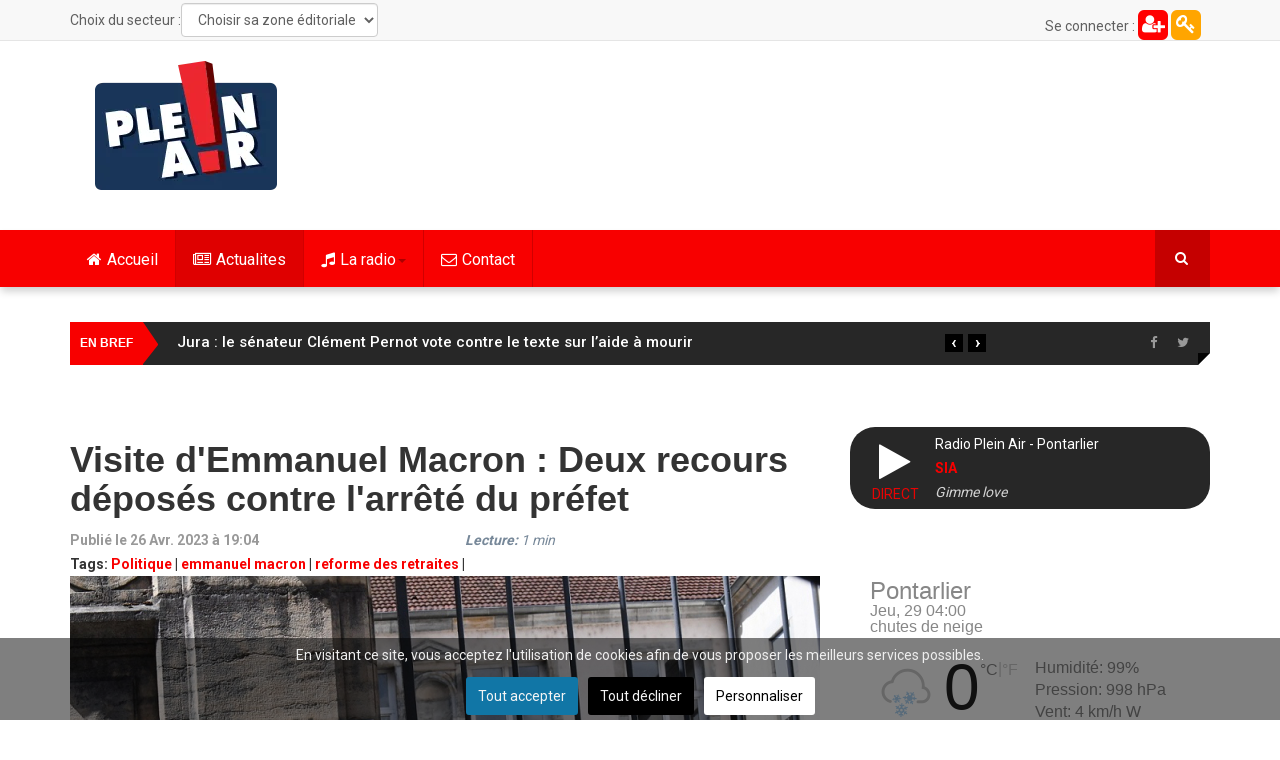

--- FILE ---
content_type: text/html; charset=utf-8
request_url: https://pleinair.net/actualites/item/8077-visite-d-emmanuel-macron-deux-recours-deposes-contre-l-arrete-du-prefet
body_size: 24024
content:
<!DOCTYPE html>
<html prefix="og: http://ogp.me/ns#" lang="fr-fr" dir="ltr"
	  class='com_k2 view-item itemid-813 j31 mm-hover'>
<head>
<link rel="preconnect" href="https://fonts.gstatic.com" crossorigin />
<link rel="apple-touch-icon" sizes="180x180" href="/apple-touch-icon.png">
<link rel="icon" type="image/png" sizes="32x32" href="/favicon-32x32.png">
<link rel="icon" type="image/png" sizes="16x16" href="/favicon-16x16.png">
<link rel="manifest" href="/site.webmanifest">
<link rel="mask-icon" href="/safari-pinned-tab.svg" color="#5bbad5">
<meta name="msapplication-TileColor" content="#da532c">
<meta name="theme-color" content="#ffffff">
<meta property="fb:pages" content="22336719498" />
<base href="https://pleinair.net/actualites/item/8077-visite-d-emmanuel-macron-deux-recours-deposes-contre-l-arrete-du-prefet" />
<meta http-equiv="content-type" content="text/html; charset=utf-8" />
<meta name="keywords" content="Politique,emmanuel macron,reforme des retraites" />
<meta property="og:url" content="https://pleinair.net/actualites/item/8077-visite-d-emmanuel-macron-deux-recours-deposes-contre-l-arrete-du-prefet" />
<meta property="og:type" content="article" />
<meta property="og:title" content="Visite d&amp;#39;Emmanuel Macron : Deux recours déposés contre l&amp;#39;arrêté du préfet" />
<meta property="og:description" content="Deux recours ont été déposés devant le tribunal administratif de Besançon contre l’arrêté du préfet du Doubs, qui fait notamment état de la «&amp;nbsp;prégnance de la menace terroriste sur le territoire national&amp;nbsp;». Le représentant de l’état interdit tout rassemblement et défilé sur la commune de la..." />
<meta property="og:image" content="https://pleinair.net/media/k2/items/cache/7eaffd951341702f37ab26f35f674f6f_XL.jpg" />
<meta name="image" content="https://pleinair.net/media/k2/items/cache/7eaffd951341702f37ab26f35f674f6f_XL.jpg" />
<meta name="twitter:card" content="summary" />
<meta name="twitter:site" content="@radiopleinair" />
<meta name="twitter:title" content="Visite d&amp;#39;Emmanuel Macron : Deux recours déposés contre l&amp;#39;arrêté du préfet" />
<meta name="twitter:description" content="Deux recours ont été déposés devant le tribunal administratif de Besançon contre l’arrêté du préfet du Doubs, qui fait notamment état de la «&amp;nbsp;prégnance de la menace terroriste sur le territoire n..." />
<meta name="twitter:image" content="https://pleinair.net/media/k2/items/cache/7eaffd951341702f37ab26f35f674f6f_XL.jpg" />
<meta name="twitter:image:alt" content="Visite d&amp;#039;Emmanuel Macron : Deux recours déposés contre l&amp;#039;arrêté du préfet" />
<meta name="description" content="Deux recours ont été déposés devant le tribunal administratif de Besançon contre l’arrêté du préfet du Doubs, qui fait notamment état de la «&amp;nbsp;pré..." />
<meta name="generator" content="Joomla! - Open Source Content Management" />
<title>Visite d'Emmanuel Macron : Deux recours déposés contre l'arrêté du préfet</title>
<link href="/actualites/item/8077-visite-d-emmanuel-macron-deux-recours-deposes-contre-l-arrete-du-prefet" rel="canonical" />
<link href="/templates/ts_dailytimes/favicon.ico" rel="shortcut icon" type="image/vnd.microsoft.icon" />
<link href="https://pleinair.net/actualites/item/8077-visite-d-emmanuel-macron-deux-recours-deposes-contre-l-arrete-du-prefet" rel="canonical" />
<link rel="preload" as="style" href="//fonts.googleapis.com/css?family=Roboto:400,300,500,700&display=swap" onload="this.onload=null;this.rel='stylesheet'" />
<script type="application/json" class="joomla-script-options new">{"csrf.token":"db823ea18e8af209e631797f1d120ab8","system.paths":{"root":"","base":""}}</script>
<script type="application/x-k2-headers">
{"Last-Modified": "Wed, 26 Apr 2023 17:57:39 GMT", "ETag": "3177c93eed462dcacc0332f9089e40fc"}
	</script>
<script type="application/ld+json">{"@context":"https://schema.org","@type":"NewsArticle","mainEntityOfPage":{"@type":"WebPage","@id":"https://pleinair.net/actualites/item/8077-visite-d-emmanuel-macron-deux-recours-deposes-contre-l-arrete-du-prefet"},"url":"https://pleinair.net/actualites/item/8077-visite-d-emmanuel-macron-deux-recours-deposes-contre-l-arrete-du-prefet","headline":"Visite d&#039;Emmanuel Macron : Deux recours déposés contre l&#039;arrêté du préfet","image":["https://pleinair.net/media/k2/items/cache/7eaffd951341702f37ab26f35f674f6f_XL.jpg","https://pleinair.net/media/k2/items/cache/7eaffd951341702f37ab26f35f674f6f_L.jpg","https://pleinair.net/media/k2/items/cache/7eaffd951341702f37ab26f35f674f6f_M.jpg","https://pleinair.net/media/k2/items/cache/7eaffd951341702f37ab26f35f674f6f_S.jpg","https://pleinair.net/media/k2/items/cache/7eaffd951341702f37ab26f35f674f6f_XS.jpg","https://pleinair.net/media/k2/items/cache/7eaffd951341702f37ab26f35f674f6f_Generic.jpg"],"datePublished":"2023-04-26 17:57:39","dateModified":"2023-04-26 17:57:39","author":{"@type":"Person","name":"Jerome Bolard","url":"https://pleinair.net/details/itemlist/user/249-jeromebolard"},"publisher":{"@type":"Organization","name":"Plein Air","url":"https://pleinair.net/","logo":{"@type":"ImageObject","name":"Plein Air","width":"184","height":"129","url":"https://pleinair.net/images/logo-pared.png"}},"articleSection":"https://pleinair.net/actualites/itemlist/category/24-societe","keywords":"Politique,emmanuel macron,reforme des retraites","description":"Deux recours ont été déposés devant le tribunal administratif de Besançon contre l’arrêté du préfet du Doubs, qui fait notamment état de la « prégnance de la menace terroriste sur le territoire national ». Le représentant de l’état interdit tout rassemblement et défilé sur la commune de la-Cluse-et-Mijoux. La Ligue des droits de l’Homme et l’Association de défense des libertés constitutionnelles en sont à l’initiative. D’autres entités se sont également associées à cette démarche. Parmi lesquelles : le syndicat de la magistrature et le syndicat des avocats de France.","articleBody":"Deux recours ont été déposés devant le tribunal administratif de Besançon contre l’arrêté du préfet du Doubs, qui fait notamment état de la « prégnance de la menace terroriste sur le territoire national ». Le représentant de l’état interdit tout rassemblement et défilé sur la commune de la-Cluse-et-Mijoux. La Ligue des droits de l’Homme et l’Association de défense des libertés constitutionnelles en sont à l’initiative. D’autres entités se sont également associées à cette démarche. Parmi lesquelles : le syndicat de la magistrature et le syndicat des avocats de France."}</script>
<!-- META FOR IOS & HANDHELD -->
<meta name="viewport" content="width=device-width, initial-scale=1.0, maximum-scale=1.0, user-scalable=no"/>
<meta name="HandheldFriendly" content="true"/>
<meta name="apple-mobile-web-app-capable" content="YES"/>
<!-- //META FOR IOS & HANDHELD -->
<!-- Le HTML5 shim and media query for IE8 support -->
<!--[if lt IE 9]>
<script src="//html5shim.googlecode.com/svn/trunk/html5.js"></script>
<script type="text/javascript" src="/plugins/system/t3/base-bs3/js/respond.min.js"></script>
<![endif]-->
<!-- You can add Google Analytics here or use T3 Injection feature -->
<style type="text/css">@font-face{font-family:'FontAwesome';src:url('//pleinair.net/templates/ts_dailytimes/fonts/font-awesome/fonts/fontawesome-webfont.eot?v=4.5.0');src:url('//pleinair.net/templates/ts_dailytimes/fonts/font-awesome/fonts/fontawesome-webfont.eot#iefix&v=4.5.0') format('embedded-opentype'),url('//pleinair.net/templates/ts_dailytimes/fonts/font-awesome/fonts/fontawesome-webfont.woff2?v=4.5.0') format('woff2'),url('//pleinair.net/templates/ts_dailytimes/fonts/font-awesome/fonts/fontawesome-webfont.woff?v=4.5.0') format('woff'),url('//pleinair.net/templates/ts_dailytimes/fonts/font-awesome/fonts/fontawesome-webfont.ttf?v=4.5.0') format('truetype'),url('//pleinair.net/templates/ts_dailytimes/fonts/font-awesome/fonts/fontawesome-webfont.svg?v=4.5.0#fontawesomeregular') format('svg');font-weight:normal;font-style:normal;font-display:swap}@font-face{font-family:'IcoMoon';src:url('//pleinair.net/templates/ts_dailytimes/fonts/icomoon/fonts/fonts/IcoMoon.eot');src:url('//pleinair.net/templates/ts_dailytimes/fonts/icomoon/fonts/IcoMoon.eot#iefix') format('embedded-opentype'),url('//pleinair.net/templates/ts_dailytimes/fonts/icomoon/fonts/IcoMoon.woff') format('woff'),url('//pleinair.net/templates/ts_dailytimes/fonts/icomoon/fonts/IcoMoon.ttf') format('truetype'),url('//pleinair.net/templates/ts_dailytimes/fonts/icomoon/fonts/IcoMoon.svg#IcoMoon') format('svg');font-weight:normal;font-style:normal;font-display:swap}@media all{html{font-family:sans-serif;-ms-text-size-adjust:100%;-webkit-text-size-adjust:100%}body{margin:0}article,aside,details,figcaption,figure,footer,header,hgroup,main,menu,nav,section,summary{display:block}a{background-color:transparent}a:active,a:hover{outline:0}b,strong{font-weight:bold}h1{font-size:2em;margin:0.67em 0}small{font-size:80%}img{border:0}figure{margin:1em 40px}button,input,optgroup,select,textarea{color:inherit;font:inherit;margin:0}button{overflow:visible}button,select{text-transform:none}button,html input[type="button"],input[type="reset"],input[type="submit"]{-webkit-appearance:button;cursor:pointer}button::-moz-focus-inner,input::-moz-focus-inner{border:0;padding:0}input{line-height:normal}textarea{overflow:auto}optgroup{font-weight:bold}}@media print{*,*:before,*:after{background:transparent !important;color:#000 !important;box-shadow:none !important;text-shadow:none !important}a,a:visited{text-decoration:underline}a[href]:after{content:" (" attr(href) ")"}a[href^="#"]:after,a[href^="javascript:"]:after{content:""}tr,img{page-break-inside:avoid}img{max-width:100% !important}p,h2,h3{orphans:3;widows:3}h2,h3{page-break-after:avoid}select{background:#fff !important}.navbar{display:none}}@media all{*{-webkit-box-sizing:border-box;-moz-box-sizing:border-box;box-sizing:border-box}*:before,*:after{-webkit-box-sizing:border-box;-moz-box-sizing:border-box;box-sizing:border-box}html{font-size:10px;-webkit-tap-highlight-color:rgba(0,0,0,0)}body{font-family:"Helvetica Neue",Helvetica,Arial,sans-serif;font-size:14px;line-height:1.42857143;color:#606060;background-color:#fff}input,button,select,textarea{font-family:inherit;font-size:inherit;line-height:inherit}a{color:#f80000;text-decoration:none}a:hover,a:focus{color:#ac0000;text-decoration:underline}a:focus{outline:thin dotted;outline:5px auto -webkit-focus-ring-color;outline-offset:-2px}figure{margin:0}img{vertical-align:middle}hr{margin-top:20px;margin-bottom:20px;border:0;border-top:1px solid #c2c2c2}.container{margin-right:auto;margin-left:auto;padding-left:15px;padding-right:15px}}@media all and (min-width:768px){.container{width:750px}}@media all and (min-width:992px){.container{width:970px}}@media all and (min-width:1200px){.container{width:1170px}}@media all{.row{margin-left:-15px;margin-right:-15px}.col-xs-1,.col-sm-1,.col-md-1,.col-lg-1,.col-xs-2,.col-sm-2,.col-md-2,.col-lg-2,.col-xs-3,.col-sm-3,.col-md-3,.col-lg-3,.col-xs-4,.col-sm-4,.col-md-4,.col-lg-4,.col-xs-5,.col-sm-5,.col-md-5,.col-lg-5,.col-xs-6,.col-sm-6,.col-md-6,.col-lg-6,.col-xs-7,.col-sm-7,.col-md-7,.col-lg-7,.col-xs-8,.col-sm-8,.col-md-8,.col-lg-8,.col-xs-9,.col-sm-9,.col-md-9,.col-lg-9,.col-xs-10,.col-sm-10,.col-md-10,.col-lg-10,.col-xs-11,.col-sm-11,.col-md-11,.col-lg-11,.col-xs-12,.col-sm-12,.col-md-12,.col-lg-12{position:relative;min-height:1px;padding-left:15px;padding-right:15px}.col-xs-1,.col-xs-2,.col-xs-3,.col-xs-4,.col-xs-5,.col-xs-6,.col-xs-7,.col-xs-8,.col-xs-9,.col-xs-10,.col-xs-11,.col-xs-12{float:left}.col-xs-12{width:100%}.col-xs-11{width:91.66666667%}.col-xs-10{width:83.33333333%}.col-xs-9{width:75%}.col-xs-8{width:66.66666667%}.col-xs-7{width:58.33333333%}.col-xs-6{width:50%}.col-xs-5{width:41.66666667%}.col-xs-4{width:33.33333333%}.col-xs-3{width:25%}.col-xs-2{width:16.66666667%}.col-xs-1{width:8.33333333%}}@media all and (min-width:768px){.col-sm-1,.col-sm-2,.col-sm-3,.col-sm-4,.col-sm-5,.col-sm-6,.col-sm-7,.col-sm-8,.col-sm-9,.col-sm-10,.col-sm-11,.col-sm-12{float:left}.col-sm-12{width:100%}.col-sm-11{width:91.66666667%}.col-sm-10{width:83.33333333%}.col-sm-9{width:75%}.col-sm-8{width:66.66666667%}.col-sm-7{width:58.33333333%}.col-sm-6{width:50%}.col-sm-5{width:41.66666667%}.col-sm-4{width:33.33333333%}.col-sm-3{width:25%}.col-sm-2{width:16.66666667%}.col-sm-1{width:8.33333333%}}@media all and (min-width:992px){.col-md-1,.col-md-2,.col-md-3,.col-md-4,.col-md-5,.col-md-6,.col-md-7,.col-md-8,.col-md-9,.col-md-10,.col-md-11,.col-md-12{float:left}.col-md-12{width:100%}.col-md-11{width:91.66666667%}.col-md-10{width:83.33333333%}.col-md-9{width:75%}.col-md-8{width:66.66666667%}.col-md-7{width:58.33333333%}.col-md-6{width:50%}.col-md-5{width:41.66666667%}.col-md-4{width:33.33333333%}.col-md-3{width:25%}.col-md-2{width:16.66666667%}.col-md-1{width:8.33333333%}}@media all and (min-width:1200px){.col-lg-1,.col-lg-2,.col-lg-3,.col-lg-4,.col-lg-5,.col-lg-6,.col-lg-7,.col-lg-8,.col-lg-9,.col-lg-10,.col-lg-11,.col-lg-12{float:left}.col-lg-12{width:100%}.col-lg-11{width:91.66666667%}.col-lg-10{width:83.33333333%}.col-lg-9{width:75%}.col-lg-8{width:66.66666667%}.col-lg-7{width:58.33333333%}.col-lg-6{width:50%}.col-lg-5{width:41.66666667%}.col-lg-4{width:33.33333333%}.col-lg-3{width:25%}.col-lg-2{width:16.66666667%}.col-lg-1{width:8.33333333%}}@media all{caption{padding-top:8px;padding-bottom:8px;color:#999;text-align:left}th{text-align:left}}@media all{select,textarea,input[type="text"],input[type="password"],input[type="datetime"],input[type="datetime-local"],input[type="date"],input[type="month"],input[type="time"],input[type="week"],input[type="number"],input[type="email"],input[type="url"],input[type="search"],input[type="tel"],input[type="color"],.inputbox{display:block;width:100%;height:34px;padding:6px 12px;font-size:14px;line-height:1.42857143;color:#606060;background-color:#fff;background-image:none;border:1px solid #ccc;border-radius:4px;-webkit-box-shadow:inset 0 1px 1px rgba(0,0,0,0.075);box-shadow:inset 0 1px 1px rgba(0,0,0,0.075);-webkit-transition:border-color ease-in-out .15s,box-shadow ease-in-out .15s;-o-transition:border-color ease-in-out .15s,box-shadow ease-in-out .15s;transition:border-color ease-in-out .15s,box-shadow ease-in-out .15s}select:focus,textarea:focus,input[type="text"]:focus,input[type="password"]:focus,input[type="datetime"]:focus,input[type="datetime-local"]:focus,input[type="date"]:focus,input[type="month"]:focus,input[type="time"]:focus,input[type="week"]:focus,input[type="number"]:focus,input[type="email"]:focus,input[type="url"]:focus,input[type="search"]:focus,input[type="tel"]:focus,input[type="color"]:focus,.inputbox:focus{border-color:#66afe9;outline:0;-webkit-box-shadow:inset 0 1px 1px rgba(0,0,0,.075),0 0 8px rgba(102,175,233,0.6);box-shadow:inset 0 1px 1px rgba(0,0,0,.075),0 0 8px rgba(102,175,233,0.6)}select::-moz-placeholder,textarea::-moz-placeholder,input[type="text"]::-moz-placeholder,input[type="password"]::-moz-placeholder,input[type="datetime"]::-moz-placeholder,input[type="datetime-local"]::-moz-placeholder,input[type="date"]::-moz-placeholder,input[type="month"]::-moz-placeholder,input[type="time"]::-moz-placeholder,input[type="week"]::-moz-placeholder,input[type="number"]::-moz-placeholder,input[type="email"]::-moz-placeholder,input[type="url"]::-moz-placeholder,input[type="search"]::-moz-placeholder,input[type="tel"]::-moz-placeholder,input[type="color"]::-moz-placeholder,.inputbox::-moz-placeholder{color:#999;opacity:1}select:-ms-input-placeholder,textarea:-ms-input-placeholder,input[type="text"]:-ms-input-placeholder,input[type="password"]:-ms-input-placeholder,input[type="datetime"]:-ms-input-placeholder,input[type="datetime-local"]:-ms-input-placeholder,input[type="date"]:-ms-input-placeholder,input[type="month"]:-ms-input-placeholder,input[type="time"]:-ms-input-placeholder,input[type="week"]:-ms-input-placeholder,input[type="number"]:-ms-input-placeholder,input[type="email"]:-ms-input-placeholder,input[type="url"]:-ms-input-placeholder,input[type="search"]:-ms-input-placeholder,input[type="tel"]:-ms-input-placeholder,input[type="color"]:-ms-input-placeholder,.inputbox:-ms-input-placeholder{color:#999}select::-webkit-input-placeholder,textarea::-webkit-input-placeholder,input[type="text"]::-webkit-input-placeholder,input[type="password"]::-webkit-input-placeholder,input[type="datetime"]::-webkit-input-placeholder,input[type="datetime-local"]::-webkit-input-placeholder,input[type="date"]::-webkit-input-placeholder,input[type="month"]::-webkit-input-placeholder,input[type="time"]::-webkit-input-placeholder,input[type="week"]::-webkit-input-placeholder,input[type="number"]::-webkit-input-placeholder,input[type="email"]::-webkit-input-placeholder,input[type="url"]::-webkit-input-placeholder,input[type="search"]::-webkit-input-placeholder,input[type="tel"]::-webkit-input-placeholder,input[type="color"]::-webkit-input-placeholder,.inputbox::-webkit-input-placeholder{color:#999}select:focus,textarea:focus,input[type="text"]:focus,input[type="password"]:focus,input[type="datetime"]:focus,input[type="datetime-local"]:focus,input[type="date"]:focus,input[type="month"]:focus,input[type="time"]:focus,input[type="week"]:focus,input[type="number"]:focus,input[type="email"]:focus,input[type="url"]:focus,input[type="search"]:focus,input[type="tel"]:focus,input[type="color"]:focus,.inputbox:focus{border-color:#66afe9;outline:0;-webkit-box-shadow:inset 0 1px 1px rgba(0,0,0,.075),0 0 8px rgba(102,175,233,0.6);box-shadow:inset 0 1px 1px rgba(0,0,0,.075),0 0 8px rgba(102,175,233,0.6)}select::-moz-placeholder,textarea::-moz-placeholder,input[type="text"]::-moz-placeholder,input[type="password"]::-moz-placeholder,input[type="datetime"]::-moz-placeholder,input[type="datetime-local"]::-moz-placeholder,input[type="date"]::-moz-placeholder,input[type="month"]::-moz-placeholder,input[type="time"]::-moz-placeholder,input[type="week"]::-moz-placeholder,input[type="number"]::-moz-placeholder,input[type="email"]::-moz-placeholder,input[type="url"]::-moz-placeholder,input[type="search"]::-moz-placeholder,input[type="tel"]::-moz-placeholder,input[type="color"]::-moz-placeholder,.inputbox::-moz-placeholder{color:#999;opacity:1}select:-ms-input-placeholder,textarea:-ms-input-placeholder,input[type="text"]:-ms-input-placeholder,input[type="password"]:-ms-input-placeholder,input[type="datetime"]:-ms-input-placeholder,input[type="datetime-local"]:-ms-input-placeholder,input[type="date"]:-ms-input-placeholder,input[type="month"]:-ms-input-placeholder,input[type="time"]:-ms-input-placeholder,input[type="week"]:-ms-input-placeholder,input[type="number"]:-ms-input-placeholder,input[type="email"]:-ms-input-placeholder,input[type="url"]:-ms-input-placeholder,input[type="search"]:-ms-input-placeholder,input[type="tel"]:-ms-input-placeholder,input[type="color"]:-ms-input-placeholder,.inputbox:-ms-input-placeholder{color:#999}select::-webkit-input-placeholder,textarea::-webkit-input-placeholder,input[type="text"]::-webkit-input-placeholder,input[type="password"]::-webkit-input-placeholder,input[type="datetime"]::-webkit-input-placeholder,input[type="datetime-local"]::-webkit-input-placeholder,input[type="date"]::-webkit-input-placeholder,input[type="month"]::-webkit-input-placeholder,input[type="time"]::-webkit-input-placeholder,input[type="week"]::-webkit-input-placeholder,input[type="number"]::-webkit-input-placeholder,input[type="email"]::-webkit-input-placeholder,input[type="url"]::-webkit-input-placeholder,input[type="search"]::-webkit-input-placeholder,input[type="tel"]::-webkit-input-placeholder,input[type="color"]::-webkit-input-placeholder,.inputbox::-webkit-input-placeholder{color:#999}}@media screen and (min-width:768px){select,textarea,input[type="text"],input[type="password"],input[type="datetime"],input[type="datetime-local"],input[type="date"],input[type="month"],input[type="time"],input[type="week"],input[type="number"],input[type="email"],input[type="url"],input[type="search"],input[type="tel"],input[type="color"],.inputbox{width:auto}}@media all{select,select.form-control,select.inputbox,select.input{padding-right:5px}}@media all{label{display:inline-block;max-width:100%;margin-bottom:5px;font-weight:bold}input[type="search"]{-webkit-box-sizing:border-box;-moz-box-sizing:border-box;box-sizing:border-box}.form-control{display:block;width:100%;height:34px;padding:6px 12px;font-size:14px;line-height:1.42857143;color:#606060;background-color:#fff;background-image:none;border:1px solid #ccc;border-radius:4px;-webkit-box-shadow:inset 0 1px 1px rgba(0,0,0,0.075);box-shadow:inset 0 1px 1px rgba(0,0,0,0.075);-webkit-transition:border-color ease-in-out .15s,box-shadow ease-in-out .15s;-o-transition:border-color ease-in-out .15s,box-shadow ease-in-out .15s;transition:border-color ease-in-out .15s,box-shadow ease-in-out .15s}.form-control:focus{border-color:#66afe9;outline:0;-webkit-box-shadow:inset 0 1px 1px rgba(0,0,0,.075),0 0 8px rgba(102,175,233,0.6);box-shadow:inset 0 1px 1px rgba(0,0,0,.075),0 0 8px rgba(102,175,233,0.6)}.form-control::-moz-placeholder{color:#999;opacity:1}.form-control:-ms-input-placeholder{color:#999}.form-control::-webkit-input-placeholder{color:#999}input[type="search"]{-webkit-appearance:none}}@media screen and (-webkit-min-device-pixel-ratio:0){input[type="date"],input[type="time"],input[type="datetime-local"],input[type="month"]{line-height:34px}}@media all{.collapse{display:none}.caret{display:inline-block;width:0;height:0;margin-left:2px;vertical-align:middle;border-top:4px dashed;border-right:4px solid transparent;border-left:4px solid transparent}.dropup,.dropdown{position:relative}.dropdown-toggle:focus{outline:0}.dropdown-menu{position:absolute;top:100%;left:0;z-index:1000;display:none;float:left;min-width:160px;padding:5px 0;margin:2px 0 0;list-style:none;font-size:14px;text-align:left;background-color:#fff;border:1px solid #ccc;border:1px solid rgba(0,0,0,0.15);border-radius:4px;-webkit-box-shadow:0 6px 12px rgba(0,0,0,0.175);box-shadow:0 6px 12px rgba(0,0,0,0.175);background-clip:padding-box}.dropdown-menu>li>a{display:block;padding:3px 20px;clear:both;font-weight:normal;line-height:1.42857143;color:#333;white-space:nowrap}.dropdown-menu>li>a:hover,.dropdown-menu>li>a:focus{text-decoration:none;color:#262626;background-color:#f5f5f5}}@media all{.nav{margin-bottom:0;padding-left:0;list-style:none}.nav>li{position:relative;display:block}.nav>li>a{position:relative;display:block;padding:10px 15px}.nav>li>a:hover,.nav>li>a:focus{text-decoration:none;background-color:#c2c2c2}}@media all{.nav-pills>li{float:left}.nav-pills>li>a{border-radius:4px}.nav-pills>li+li{margin-left:2px}.nav-pills>li.active>a,.nav-pills>li.active>a:hover,.nav-pills>li.active>a:focus{color:#fff;background-color:#f80000}.nav-stacked>li{float:none}.nav-stacked>li+li{margin-top:2px;margin-left:0}}@media all{.navbar{position:relative;min-height:50px;margin-bottom:20px;border:1px solid transparent}}@media all and (min-width:768px){.navbar{border-radius:4px}}@media all and (min-width:768px){.navbar-header{float:left}}@media all{.navbar-collapse{overflow-x:visible;padding-right:15px;padding-left:15px;border-top:1px solid transparent;box-shadow:inset 0 1px 0 rgba(255,255,255,0.1);-webkit-overflow-scrolling:touch}}@media all and (min-width:768px){.navbar-collapse{width:auto;border-top:0;box-shadow:none}.navbar-collapse.collapse{display:block !important;height:auto !important;padding-bottom:0;overflow:visible !important}}@media all{.container>.navbar-header,.container-fluid>.navbar-header,.container>.navbar-collapse,.container-fluid>.navbar-collapse{margin-right:-15px;margin-left:-15px}}@media all and (min-width:768px){.container>.navbar-header,.container-fluid>.navbar-header,.container>.navbar-collapse,.container-fluid>.navbar-collapse{margin-right:0;margin-left:0}}@media all{.navbar-toggle{position:relative;float:right;margin-right:15px;padding:9px 10px;margin-top:8px;margin-bottom:8px;background-color:transparent;background-image:none;border:1px solid transparent;border-radius:4px}.navbar-toggle:focus{outline:0}}@media all and (min-width:768px){.navbar-toggle{display:none}}@media all{.navbar-nav{margin:7.5px -15px}.navbar-nav>li>a{padding-top:10px;padding-bottom:10px;line-height:20px}}@media all and (min-width:768px){.navbar-nav{float:left;margin:0}.navbar-nav>li{float:left}.navbar-nav>li>a{padding-top:15px;padding-bottom:15px}}@media all{.navbar-nav>li>.dropdown-menu{margin-top:0;border-top-right-radius:0;border-top-left-radius:0}}@media all{.navbar-default{background-color:#f8f8f8;border-color:#e7e7e7}.navbar-default .navbar-nav>li>a{color:#777}.navbar-default .navbar-nav>li>a:hover,.navbar-default .navbar-nav>li>a:focus{color:#333;background-color:transparent}.navbar-default .navbar-nav>.active>a,.navbar-default .navbar-nav>.active>a:hover,.navbar-default .navbar-nav>.active>a:focus{color:#555;background-color:#e7e7e7}.navbar-default .navbar-toggle{border-color:#ddd}.navbar-default .navbar-toggle:hover,.navbar-default .navbar-toggle:focus{background-color:#ddd}.navbar-default .navbar-collapse,.navbar-default .navbar-form{border-color:#e7e7e7}}@media all{.close{float:right;font-size:21px;font-weight:bold;line-height:1;color:#000;text-shadow:0 1px 0 #fff;opacity:0.2;filter:alpha(opacity=20)}.close:hover,.close:focus{color:#000;text-decoration:none;cursor:pointer;opacity:0.5;filter:alpha(opacity=50)}button.close{padding:0;cursor:pointer;background:transparent;border:0;-webkit-appearance:none}}@media all{.clearfix:before,.clearfix:after,.container:before,.container:after,.container-fluid:before,.container-fluid:after,.row:before,.row:after,.form-horizontal .form-group:before,.form-horizontal .form-group:after,.btn-toolbar:before,.btn-toolbar:after,.btn-group-vertical>.btn-group:before,.btn-group-vertical>.btn-group:after,.nav:before,.nav:after,.navbar:before,.navbar:after,.navbar-header:before,.navbar-header:after,.navbar-collapse:before,.navbar-collapse:after,.pager:before,.pager:after,.panel-body:before,.panel-body:after,.modal-footer:before,.modal-footer:after{content:" ";display:table}.clearfix:after,.container:after,.container-fluid:after,.row:after,.form-horizontal .form-group:after,.btn-toolbar:after,.btn-group-vertical>.btn-group:after,.nav:after,.navbar:after,.navbar-header:after,.navbar-collapse:after,.pager:after,.panel-body:after,.modal-footer:after{clear:both}.pull-right{float:right !important}@-ms-viewport{width:device-width}}@media all and (max-width:767px){.hidden-xs{display:none !important}}@media all and (min-width:768px) and (max-width:991px){.hidden-sm{display:none !important}}@media all and (min-width:992px) and (max-width:1199px){.hidden-md{display:none !important}}@media all and (min-width:1200px){.hidden-lg{display:none !important}}button::-moz-focus-inner{padding:0;border:0}@media all{div.itemImageBlock span.itemImage img{max-width:100%}}@media all{.ItemInfo{float:left;color:#999}.ItemInfoBlock{width:25%;padding-left:30px}a:active,a:focus{outline:0}img{border:none}#k2Container{padding:0 0 24px 0}.clr{clear:both;height:0;line-height:0;display:block;float:none;padding:0;margin:0;border:none}.even{}.odd{}div.itemView{padding:8px 0 24px 0}div.itemHeader{}div.itemHeader span.itemDateCreated{color:#999}div.itemToolbar{padding:0}div.itemToolbar ul{text-align:left;list-style:none;padding:0;margin:0}div.itemBody{padding:8px 0;margin:0}div.itemImageBlock{padding:8px 0;margin:0 0 16px 0}span.itemImage{display:block;text-align:center;margin:0 0 8px 0}div.itemIntroText{text-align:justify}div.itemFullText{}div.itemRelated{margin-bottom:16px;padding:0}div.itemRelated h3{font-size:20px}div.itemRelated ul{list-style:none;margin:0 -10px;padding:0}div.itemRelated ul li{width:25%;float:left;padding:10px}div.itemRelated ul li.clr{clear:both;height:0;line-height:0;display:block;float:none;padding:0;margin:0;border:none}a.itemRelTitle{display:inline-block;line-height:18px;margin:10px 0;font-size:13px;font-weight:400 !important}img.itemRelImg{width:100% !important}.itemRelImage{position:relative}div.itemNavigation{padding:15px 8px;margin:0 0 24px 0;background:#f5f5f5;display:inline-block;width:100%}div.itemNavigation a.itemPrevious{padding:0 12px;width:50%;float:left}div.itemNavigation a.itemNext{padding:0 12px;width:50%;float:left}ul.level0{}ul.level0 li{}ul.level0 li a{}ul.level0 li a:hover{}ul.level0 li a:hover span{}ul.level1{}ul.level1 li{}ul.level1 li a{}ul.level1 li a:hover{}}@supports (not (scale:-1)) and (-webkit-hyphens:none){}@media all{.papudroite{width:250px;margin:10px auto}.conteneur_player{display:block;background-color:#272727;padding:5px;border-radius:25px 25px}.colgauche_player{display:inline-block;width:80px;float:left;height:50px}.icon_player{font-size:40px;display:block;width:70px;height:50px;color:#fff;text-align:center;line-height:50px;padding-top:6px;padding-left:9px}.live{text-align:center;animation:clignote 4s linear infinite}.coldroite_player{display:inline-block}.nom_player{color:white}.artiste_player{text-transform:uppercase;font-weight:bold}.titre_player{font-style:italic;color:lightgray}#secteur_menu,#secteur_titre{display:inline-block;float:left}#secteur_titre{margin-top:8px}#secteur_menu{margin-top:3px}.t3-off-canvas-body img{display:block;width:95px;margin:0 auto 20px auto}.plg_reading_container{font-style:italic;color:lightslategray}.haut_connexion{line-height:28px;display:inline-block;width:30px;height:30px;background:orange;color:white;font-size:20px;border-radius:6px;text-align:center;margin-top:10px}.haut_creation{line-height:28px;display:inline-block;width:30px;height:30px;background:red;color:white;font-size:20px;border-radius:6px;text-align:center;margin-top:10px}}@media all{input,button,select,textarea{font-family:inherit;font-size:inherit;line-height:inherit}a{color:#f80000;text-decoration:none}a:hover,a:focus{color:#ac0000;text-decoration:underline}a:focus{outline:thin dotted;outline:5px auto -webkit-focus-ring-color;outline-offset:-2px}img{vertical-align:middle}th,td{line-height:1.42857143;text-align:left;vertical-align:top}th{font-weight:bold}td,tr td{border-top:1px solid #ddd}hr{margin-top:20px;margin-bottom:20px;border:0;border-top:1px solid #c2c2c2}.wrap{width:auto;clear:both}h1,h2,h3,h4,h5,h6,.h1,.h2,.h3,.h4,.h5,.h6{font-family:"Helvetica Neue",Helvetica,Arial,sans-serif;font-weight:500;line-height:1.1;color:inherit}h1,.h1,h2,.h2,h3,.h3{margin-top:20px;margin-bottom:10px}h4,.h4,h5,.h5,h6,.h6{margin-top:10px;margin-bottom:10px}h1,.h1{font-size:36px}h2,.h2{font-size:30px}h3,.h3{font-size:24px}h4,.h4{font-size:18px}h5,.h5{font-size:14px}h6,.h6{font-size:12px}p{margin:0 0 10px}}@media all{small,.small{font-size:85%}ul,ol{margin-top:0;margin-bottom:10px}ul ul,ol ul,ul ol,ol ol{margin-bottom:0}dl{margin-top:0;margin-bottom:20px}dt,dd{line-height:1.42857143}dt{font-weight:bold}dd{margin-left:0}}@media all{.form-control:focus{border-color:#66afe9;outline:0;-webkit-box-shadow:inset 0 1px 1px rgba(0,0,0,.075),0 0 8px rgba(102,175,233,0.6);-moz-box-shadow:inset 0 1px 1px rgba(0,0,0,.075),0 0 8px rgba(102,175,233,0.6);box-shadow:inset 0 1px 1px rgba(0,0,0,.075),0 0 8px rgba(102,175,233,0.6)}.form-control::-moz-placeholder{color:#999;opacity:1}.form-control:-ms-input-placeholder{color:#999}.form-control::-webkit-input-placeholder{color:#999}.form-group{margin-bottom:20px}}@media all{select::-moz-placeholder,textarea::-moz-placeholder,input[type="text"]::-moz-placeholder,input[type="password"]::-moz-placeholder,input[type="datetime"]::-moz-placeholder,input[type="datetime-local"]::-moz-placeholder,input[type="date"]::-moz-placeholder,input[type="month"]::-moz-placeholder,input[type="time"]::-moz-placeholder,input[type="week"]::-moz-placeholder,input[type="number"]::-moz-placeholder,input[type="email"]::-moz-placeholder,input[type="url"]::-moz-placeholder,input[type="search"]::-moz-placeholder,input[type="tel"]::-moz-placeholder,input[type="color"]::-moz-placeholder,.inputbox::-moz-placeholder{color:#999;opacity:1}select:-ms-input-placeholder,textarea:-ms-input-placeholder,input[type="text"]:-ms-input-placeholder,input[type="password"]:-ms-input-placeholder,input[type="datetime"]:-ms-input-placeholder,input[type="datetime-local"]:-ms-input-placeholder,input[type="date"]:-ms-input-placeholder,input[type="month"]:-ms-input-placeholder,input[type="time"]:-ms-input-placeholder,input[type="week"]:-ms-input-placeholder,input[type="number"]:-ms-input-placeholder,input[type="email"]:-ms-input-placeholder,input[type="url"]:-ms-input-placeholder,input[type="search"]:-ms-input-placeholder,input[type="tel"]:-ms-input-placeholder,input[type="color"]:-ms-input-placeholder,.inputbox:-ms-input-placeholder{color:#999}select::-webkit-input-placeholder,textarea::-webkit-input-placeholder,input[type="text"]::-webkit-input-placeholder,input[type="password"]::-webkit-input-placeholder,input[type="datetime"]::-webkit-input-placeholder,input[type="datetime-local"]::-webkit-input-placeholder,input[type="date"]::-webkit-input-placeholder,input[type="month"]::-webkit-input-placeholder,input[type="time"]::-webkit-input-placeholder,input[type="week"]::-webkit-input-placeholder,input[type="number"]::-webkit-input-placeholder,input[type="email"]::-webkit-input-placeholder,input[type="url"]::-webkit-input-placeholder,input[type="search"]::-webkit-input-placeholder,input[type="tel"]::-webkit-input-placeholder,input[type="color"]::-webkit-input-placeholder,.inputbox::-webkit-input-placeholder{color:#999}}@media screen and (min-width:768px){select,textarea,input[type="text"],input[type="password"],input[type="datetime"],input[type="datetime-local"],input[type="date"],input[type="month"],input[type="time"],input[type="week"],input[type="number"],input[type="email"],input[type="url"],input[type="search"],input[type="tel"],input[type="color"],.inputbox{width:auto}}@media all{select,select.form-control,select.inputbox,select.input{padding-right:5px}.dropdown-menu>li>a{padding:5px 20px}}@media all{.nav .caret{border-top-color:#f80000;border-bottom-color:#f80000}.nav a:hover .caret{border-top-color:#ac0000;border-bottom-color:#ac0000}}@media all{.t3-mainnav{border:0;background:#f80000;box-shadow:0 5px 8px -1px rgba(0,0,0,0.2)}.t3-mainnav .container{position:relative}.t3-mainnav .navbar-nav>li>.dropdown-menu,.t3-mainnav .navbar-nav .mega-nav li .dropdown-menu{background:#fff;border:0;-webkit-border-radius:0;-moz-border-radius:0;border-radius:0}.t3-mainnav .t3-megamenu .navbar-nav.level0>li{border-right:1px solid rgba(0,0,0,0.16)}.t3-mainnav .t3-megamenu .navbar-nav.level0>li>a{color:#fff;text-rendering:optimizeLegibility;font-weight:400;font-size:16px;margin:0;line-height:25px;padding-left:17px;padding-right:17px;padding-top:17px;-webkit-transition:350ms;-moz-transition:350ms;-o-transition:350ms;transition:350ms}.t3-mainnav .t3-megamenu .navbar-nav.level0>li>a:foucs,.t3-mainnav .t3-megamenu .navbar-nav.level0>li>a:visited{background:none !important}.t3-mainnav .t3-megamenu .navbar-nav.level0>li .caret{border-top-color:rgba(0,0,0,0.3);border-bottom-color:rgba(0,0,0,0.3)}.t3-mainnav .t3-megamenu .navbar-nav.level0>li.active>a,.t3-mainnav .t3-megamenu .navbar-nav.level0>li:focus>a{color:#fff}.t3-mainnav .t3-megamenu .navbar-nav.level0>li.active>a{background:rgba(0,0,0,0.1)}.t3-mainnav .t3-megamenu .navbar-nav.level0>li:focus,.t3-mainnav .t3-megamenu .navbar-nav.level0>li:visited{outline:none !important;background:none !important}.t3-mainnav .t3-megamenu .navbar-nav.level0>li:focus>a,.t3-mainnav .t3-megamenu .navbar-nav.level0>li:visited>a{background:none !important}.t3-mainnav .t3-megamenu .navbar-nav.level0>li:hover>a{background:rgba(0,0,0,0.1)}.t3-mainnav .t3-megamenu .mega-nav>li a,.t3-mainnav .t3-megamenu .dropdown-menu .mega-nav>li a{padding:10px 0;border-bottom:1px solid #e5e5e5;color:#333;font-size:13px;text-transform:uppercase;background:none !important}.t3-mainnav .t3-megamenu .mega-nav>li a:hover,.t3-mainnav .t3-megamenu .dropdown-menu .mega-nav>li a:hover{background:none;color:#f80000}.t3-mainnav .t3-megamenu .mega-nav>li:last-child>a,.t3-mainnav .t3-megamenu .dropdown-menu .mega-nav>li:last-child>a{border-bottom:0}.t3-mainnav .t3-megamenu .dropdown-menu{-webkit-box-shadow:0 5px 10px rgba(0,0,0,0.175);box-shadow:0 5px 10px rgba(0,0,0,0.175);padding-bottom:0}.navbar-toggle{padding:0;height:35px;line-height:35px;width:35px;margin-left:15px}}@media all and (min-width:768px){.navbar-toggle{display:none}}@media all{.navbar-nav{margin:7.5px -15px}}@media all and (min-width:768px){.navbar-nav{margin:0}}@media all{.navbar-default .navbar-nav>li>a{color:#fff}.navbar-default .navbar-nav>.active>a,.navbar-default .navbar-nav>.active>a:hover,.navbar-default .navbar-nav>.active>a:focus{color:#555;background-color:#e7e7e7}.navbar-default .navbar-toggle{border-color:#ddd}.navbar-default .navbar-toggle:hover,.navbar-default .navbar-toggle:focus{background-color:#ddd}.navbar-default .navbar-collapse,.navbar-default .navbar-form{border-color:#e7e7e7}.navbar-default .navbar-nav>.dropdown>a:hover .caret,.navbar-default .navbar-nav>.dropdown>a:focus .caret{border-top-color:#fff;border-bottom-color:#fff}.navbar-default .navbar-nav>.dropdown>a .caret{border-top-color:#777;border-bottom-color:#777}}@media all{.t3-mainnav{border-left:0;border-right:0;margin-bottom:0;border-radius:0}.t3-mainnav .t3-navbar{padding-left:0;padding-right:0}}@media all and (min-width:768px){.t3-mainnav .t3-navbar-collapse{display:none !important}}@media all{.t3-module{background:transparent;color:inherit;margin-bottom:20px}}@media screen and (min-width:768px){.t3-module{margin-bottom:40px}}@media all{.t3-module .module-inner{padding:0}.module-title{background:transparent;color:inherit;font-size:18px;margin:0 0 10px 0;padding:0}}@media screen and (min-width:768px){.module-title{margin-bottom:20px}}@media all{.module-ct{background:transparent;color:inherit;padding:0}.module-ct:before,.module-ct:after{content:" ";display:table}.module-ct:after{clear:both}.module-ct>ul,.module-ct .custom>ul,.module-ct>ol,.module-ct .custom>ol{margin-left:20px;padding-left:0}.module-ct>ul.nav,.module-ct .custom>ul.nav,.module-ct>ol.nav,.module-ct .custom>ol.nav{padding-left:0;margin-left:0}.module_menu .nav>li>a,.module_menu .nav>li>.separator{padding:6px 5px;display:block}a:focus{outline:none}input[type="submit"],input[type="button"],textarea,input[type="text"],textarea.inputbox,input[type="password"],input[type="datetime"],input[type="datetime-local"],input[type="date"],input[type="month"],input[type="time"],input[type="week"],input[type="number"],input[type="email"],input[type="url"],input[type="search"],input[type="tel"],input[type="color"],.uneditable-input{text-shadow:none;color:#999;font-weight:300;min-height:30px;height:40px;padding:6px 20px;box-shadow:none;border:0;border:1px solid #e5e5e5;-webkit-border-radius:0;-moz-border-radius:0;border-radius:0}input[type="submit"]:hover,input[type="button"]:hover,textarea:hover,input[type="text"]:hover,textarea.inputbox:hover,input[type="password"]:hover,input[type="datetime"]:hover,input[type="datetime-local"]:hover,input[type="date"]:hover,input[type="month"]:hover,input[type="time"]:hover,input[type="week"]:hover,input[type="number"]:hover,input[type="email"]:hover,input[type="url"]:hover,input[type="search"]:hover,input[type="tel"]:hover,input[type="color"]:hover,.uneditable-input:hover,input[type="submit"]:focus,input[type="button"]:focus,textarea:focus,input[type="text"]:focus,textarea.inputbox:focus,input[type="password"]:focus,input[type="datetime"]:focus,input[type="datetime-local"]:focus,input[type="date"]:focus,input[type="month"]:focus,input[type="time"]:focus,input[type="week"]:focus,input[type="number"]:focus,input[type="email"]:focus,input[type="url"]:focus,input[type="search"]:focus,input[type="tel"]:focus,input[type="color"]:focus,.uneditable-input:focus{-webkit-box-shadow:none;-moz-box-shadow:none;box-shadow:none;border:1px solid #f80000}input[type="submit"],input[type="button"]{width:auto !important}form label{font-weight:normal}}@media all{a:hover{text-decoration:none}.t3-mainbody{padding-top:20px;padding-bottom:20px}.t3-sidebar.t3-sidebar-right{padding-top:7px}.t3-module{margin-bottom:20px}body,p{font-family:'Roboto',sans-serif;text-rendering:optimizeLegibility;-webkit-font-smoothing:antialiased !important;color:#606060;line-height:24px;font-weight:400}h1,h2,h3,h4,.ItemInfoBlock,.ItemInfo,.gkHighlighterItem a,a.itemRelTitle,.itemNavigation a,.commentAuthorName a,#comment-form label,div.k2LatestCommentsBlock ul li span.lcComment{text-rendering:optimizeLegibility;-webkit-font-smoothing:antialiased !important;font-weight:600 !important;color:#333}h1{font-size:36px}h2{font-size:28px}h3{font-size:24px}h4{font-size:16px}h5{font-size:14px}.ts-topbar{background:#f8f8f8;border-bottom:1px solid #e5e5e5}.ts-topbar .t3-module{margin:0}.t3-header{padding-top:40px;padding-bottom:40px}.logo{text-align:center}}@media screen and (max-width:768px){.logo{text-align:center}}@media all{.logo a{display:inline-block;line-height:1;margin:10px 0 0}.logo-image span,.logo-image small{display:none}.banner-top{float:right;padding-top:5px}.topSocial{float:right}.topSocial.module{margin-top:8px !important;margin-right:15px !important}.topSocial ul li{margin:0 0 0 3px !important}.topSocial ul li a{width:auto !important;height:auto !important;font-size:13px !important;-webkit-transition:400ms;-moz-transition:400ms;-o-transition:400ms;transition:400ms}.topSocial ul li a i{width:24px;height:24px;border:0;text-align:center;line-height:24px;color:#999;-webkit-transition:400ms;-moz-transition:400ms;-o-transition:400ms;transition:400ms}.topSocial ul li a i:hover{color:#fff}.topSocial ul li a i.fa-facebook:hover{background:#677fb5}.topSocial ul li a i.fa-twitter:hover{background:#70c2e9}.head-search{height:57px;position:absolute;top:0;right:15px;margin:0;z-index:1000}.head-search form{margin:0}.head-search label{display:none}.head-search .search{background:#c50000;position:relative}.head-search .search .fa-search{color:#fff;content:"\f002";display:block;font-family:"FontAwesome";position:absolute;left:20px;top:21px}.head-search .form-control{border:0;background:transparent;color:#fff;height:57px;line-height:57px;position:relative;margin:0;padding:0 15px 0 40px;width:40px;-webkit-transition:width 0.25s;-moz-transition:width 0.25s;-o-transition:width 0.25s;transition:width 0.25s}.head-search .form-control:hover,.head-search .form-control:active,.head-search .form-control:focus{color:#fff;box-shadow:none !important;border:0 !important}.head-search .form-control:active,.head-search .form-control:focus{width:215px}.ts-hotnews{background:#272727;margin:35px 0;position:relative}.ts-hotnews::after{content:"";position:absolute;bottom:0;right:0;border-width:12px 12px 0 0px;border-style:solid;border-color:rgba(0,0,0,0.9) #fff}.ts-hotnews .t3-module{margin:0}.ts-hotnews .t3-module .module-ct{display:inline-block}.ts-hotnews .module-title{display:inline-block;color:#fff;font-size:12px;text-transform:uppercase;position:relative;padding:15px 10px;margin:0;background:#f80000}.ts-hotnews .module-title:after{content:'';display:block;height:42px;position:absolute;width:20px;top:0;right:-20px;border-left:15px solid #f80000;border-top:22px solid transparent;border-right:0px solid transparent;border-bottom:19px solid transparent}.ts-hotnews .sprocket-headlines{background:none;border:0;display:block;visibility:visible;overflow:visible;position:absolute;top:0}.ts-hotnews .sprocket-headlines .sprocket-headlines-container{display:block}.ts-hotnews .sprocket-headlines .sprocket-headlines-list{padding:0 15px 0 35px !important;overflow:visible}.ts-hotnews .sprocket-headlines .sprocket-headlines-item{position:relative;width:100%;top:12px;font-size:15px}.ts-hotnews .sprocket-headlines .sprocket-headlines-item a{color:#fff;width:100%;font-weight:500}.ts-hotnews .sprocket-headlines .sprocket-headlines-item a:hover{color:#f80000}.ts-hotnews .sprocket-headlines .sprocket-headlines-navigation{position:relative;top:8px}.ts-hotnews .sprocket-headlines .sprocket-headlines-navigation .arrow{opacity:1;font-size:18px;background:#000;box-shadow:none;line-height:16px;border-radius:0}.sp_social a{color:#999;font-size:16px !important}.sp_social a:hover{color:#f80000}.catItemInfo a:hover,div.k2LatestCommentsBlock ul li span.lcComment:hover,div.itemToolbar a:hover,div.itemHeader span.itemAuthor a:hover{color:#f80000 !important}a.itemRelTitle:hover,.itemNavigation a:hover,a#comment3:hover,.commentAuthorName a:hover{color:#f80000 !important}}@media all and (min-width:992px) and (max-width:1199px){.banner-top img{width:90%;float:right}}@media all and (min-width:768px) and (max-width:991px){.logo_mob img{}.logo_mob{display:none}.logo-image img{width:184px !important;background-size:contain !important;margin:0}.logo a{margin:30px 0 35px}.head-search .form-control{height:50px;line-height:50px}.head-search .search .fa-search{top:18px}.banner-top{padding-top:40px;margin-left:60px}.ts-hotnews .sprocket-headlines .sprocket-headlines-list{padding-left:10px !important}.t3-mainnav .t3-megamenu .navbar-nav.level0>li>a{font-size:12px;padding-left:8px;padding-right:8px}}@media all and (max-width:767px){.logo_mob img{height:49px;padding-top:2px}.logo_mob{width:67px;margin:0 auto}.logo-image img{width:184px !important;background-size:contain !important;margin:-10px auto 0 auto}.t3-wrapper{overflow-x:hidden !important}.ts-topbar{text-align:center;padding:5px 0}.t3-header{padding-top:20px;padding-bottom:20px}.logo a{margin:0 0 25px}.head-search{right:0}.head-search .form-control{height:51px;line-height:51px}.head-search .search .fa-search{top:18px}.ts-hotnews .module-title{display:block}.ts-hotnews .module-title:after{border:0}.ts-hotnews .sprocket-headlines{height:50px;position:relative}.ts-hotnews .sprocket-headlines .sprocket-headlines-list{padding-left:15px !important}.ts-hotnews .sprocket-headlines-navigation{display:none}.itemBody{position:relative}.ItemInfoBlock{position:absolute;float:none;bottom:0;width:100%;padding:0}.itemFullText{padding-bottom:240px}div.itemRelated ul li{width:50%;min-height:200px}div.itemRelated ul li.clr{min-height:auto}}@media all and (min-width:320px) and (max-width:478px){#secteur_titre{display:none !important}.logo_mob img{height:49px;padding-top:2px}.logo_mob{width:80px;margin:0 auto}.logo-image img{width:184px !important;background-size:contain !important;margin:-10px auto 0 auto}}@media all{.t3-megamenu .mega-inner:before,.t3-megamenu .mega-inner:after{content:" ";display:table}.t3-megamenu .mega-inner:after{clear:both}.t3-megamenu .mega>.mega-dropdown-menu{min-width:200px;display:none}.t3-megamenu .mega-nav,.t3-megamenu .dropdown-menu .mega-nav{margin:0;padding:0;list-style:none}.t3-megamenu .mega-nav>li,.t3-megamenu .dropdown-menu .mega-nav>li{list-style:none;margin-left:0}.t3-megamenu .mega-nav>li a,.t3-megamenu .dropdown-menu .mega-nav>li a{white-space:normal;display:block;padding:5px}.t3-megamenu .mega-nav>li a:hover,.t3-megamenu .dropdown-menu .mega-nav>li a:hover,.t3-megamenu .mega-nav>li a:focus,.t3-megamenu .dropdown-menu .mega-nav>li a:focus{text-decoration:none;color:#262626;background-color:#f5f5f5}.t3-megamenu .nav .caret,.t3-megamenu .dropdown-submenu .caret,.t3-megamenu .mega-menu .caret{display:none}.t3-megamenu .nav>.dropdown>.dropdown-toggle .caret{display:inline-block}.t3-megamenu .nav [class^="icon-"],.t3-megamenu .nav [class*=" icon-"],.t3-megamenu .nav .fa{margin-right:5px}}@media all and (min-width:768px){.t3-megamenu.animate .mega>.mega-dropdown-menu{-webkit-backface-visibility:hidden;-moz-backface-visibility:hidden;backface-visibility:hidden;opacity:0}.t3-megamenu.animate.slide .mega{}.t3-megamenu.animate.slide .mega>.mega-dropdown-menu>div{-webkit-transition:all 400ms;-o-transition:all 400ms;transition:all 400ms;-webkit-backface-visibility:hidden;-moz-backface-visibility:hidden;backface-visibility:hidden;margin-top:-30%}}@media all and (max-width:767px){.t3-megamenu .mega-inner:before,.t3-megamenu .mega-inner:after{content:" ";display:table}.t3-megamenu .mega-inner:after{clear:both}.t3-megamenu .row,.t3-megamenu .mega-dropdown-menu,.t3-megamenu .row [class*="col-lg-"],.t3-megamenu .row [class*="col-md-"],.t3-megamenu .row [class*="col-sm-"],.t3-megamenu .row [class*="col-xs-"]{width:100% !important;min-width:100% !important;left:0 !important;margin-left:0 !important;-webkit-transform:none !important;-ms-transform:none !important;transform:none !important}}@media all{.t3-megamenu .mega-inner{padding:10px 0}.t3-megamenu .row{margin-left:auto;margin-right:auto}.off-canvas-toggle{z-index:100}html,body{height:100%}.t3-wrapper{background:#fff;position:relative;left:0;z-index:99;-webkit-transition:-webkit-transform 0.5s;transition:transform 0.5s;overflow:visible}.t3-wrapper::after{position:absolute;top:0;right:0;width:0;height:0;background:rgba(0,0,0,0.2);content:'';opacity:0;-webkit-transition:opacity 0.5s,width 0.1s 0.5s,height 0.1s 0.5s;transition:opacity 0.5s,width 0.1s 0.5s,height 0.1s 0.5s;z-index:100}.t3-off-canvas{position:absolute;top:0;left:0;z-index:100;visibility:hidden;width:250px;height:100%;overflow:hidden;-webkit-transition:all 0.5s;transition:all 0.5s}.t3-off-canvas::after{position:absolute;top:0;right:0;width:100%;height:100%;background:rgba(0,0,0,0.2);content:'';opacity:1;-webkit-transition:opacity 0.5s;transition:opacity 0.5s}.t3-off-canvas{background:#fff;color:#606060}.t3-off-canvas .t3-off-canvas-header{background:#c2c2c2;color:#606060;padding:6px 12px}.t3-off-canvas .t3-off-canvas-header h2{margin:0}.t3-off-canvas .t3-off-canvas-body{padding:6px 12px}.t3-off-canvas .t3-off-canvas-body a{color:#f80000}.t3-off-canvas .t3-off-canvas-body a:hover,.t3-off-canvas .t3-off-canvas-body a:focus{color:#ac0000}.t3-off-canvas .t3-off-canvas-body a:focus{outline:thin dotted;outline:5px auto -webkit-focus-ring-color;outline-offset:-2px}.t3-off-canvas .t3-off-canvas-body .dropdown-menu{position:static;float:none;display:block;width:100%;padding:0;border:0;-webkit-box-shadow:none;box-shadow:none}.off-canvas-toggle{float:left;color:#fff;background:rgba(0,0,0,0.3);border:0;border-radius:0}.off-canvas-toggle:hover,.off-canvas-toggle:focus{background:#ac0000 !important}.off-canvas-toggle{border-radius:0;border:0;padding:0;width:50px;height:50px;line-height:50px}.off-canvas-toggle:focus{outline:none}.t3-off-canvas{background:#fff;color:#606060}.t3-off-canvas ul.nav.nav-stacked>li>a{font-weight:700}.t3-off-canvas .t3-off-canvas-header{background:#c2c2c2;color:#606060;padding:0 0 0 12px;height:35px}.t3-off-canvas .t3-off-canvas-header h2{margin:0;line-height:35px;font-size:14px;font-weight:bold;text-transform:uppercase}.t3-off-canvas .close{margin:0;height:35px;line-height:35px;width:35px;background:#8f8f8f;position:absolute;top:0;right:0}.t3-off-canvas .t3-off-canvas-body{padding:24px 12px}.t3-off-canvas .t3-off-canvas-body a{color:#606060;text-decoration:none}.t3-off-canvas .t3-off-canvas-body a:hover,.t3-off-canvas .t3-off-canvas-body a:focus{color:#ac0000;text-decoration:none}.t3-off-canvas .t3-off-canvas-body a:focus{outline:thin dotted;outline:5px auto -webkit-focus-ring-color;outline-offset:-2px}.t3-off-canvas .t3-off-canvas-body .dropdown-menu>li>a{padding:5px}.t3-off-canvas .t3-off-canvas-body .t3-module{margin-bottom:20px}.fa{display:inline-block;font:normal normal normal 14px/1 FontAwesome;font-size:inherit;text-rendering:auto;-webkit-font-smoothing:antialiased;-moz-osx-font-smoothing:grayscale}.pull-right{float:right}.fa-music:before{content:"\f001"}.fa-search:before{content:"\f002"}.fa-envelope-o:before{content:"\f003"}.fa-home:before{content:"\f015"}.fa-play:before{content:"\f04b"}.fa-key:before{content:"\f084"}.fa-twitter:before{content:"\f099"}.fa-facebook-f:before,.fa-facebook:before{content:"\f09a"}.fa-navicon:before,.fa-reorder:before,.fa-bars:before{content:"\f0c9"}.fa-envelope:before{content:"\f0e0"}.fa-angle-double-left:before{content:"\f100"}.fa-angle-double-right:before{content:"\f101"}.fa-newspaper-o:before{content:"\f1ea"}.fa-user-plus:before{content:"\f234"}[class^="icon-"],[class*=" icon-"]{font-family:'IcoMoon';speak:none;font-style:normal;font-weight:normal;font-variant:normal;text-transform:none;line-height:1;-webkit-font-smoothing:antialiased;-moz-osx-font-smoothing:grayscale}[class^="icon-"],[class*=" icon-"]{display:inline-block;width:14px;height:14px;margin-right:0;line-height:14px}[class^="icon-"]:before,[class*=" icon-"]:before{font-family:'IcoMoon';font-style:normal;speak:none}}@media all{div.sp_social{}div.sp_social ul{list-style:none;padding:0;margin:0}div.sp_social ul li{display:inline-block;padding:0;margin:0 2px 2px 0;background:none}div.sp_social ul li a{display:inline-block;padding:0;margin:0}div.sp_social ul li a:hover{background:none;text-decoration:none}div.sp_social ul li a{-webkit-transition:all 200ms;-moz-transition:all 200ms;-o-transition:all 200ms;-ms-transition:all 200ms;transition:all 200ms}.sprocket-headlines{position:relative;display:table;border-radius:5px;margin:-1px;width:100%;overflow:hidden}.sprocket-headlines:after{display:table;content:"";*zoom:1;clear:both}.sprocket-headlines-container{display:table-row}.sprocket-headlines ul{list-style:none !important;margin:0}.sprocket-headlines-list{float:left;padding:10px !important;overflow:hidden}.sprocket-headlines-item{font-size:1.1em;line-height:1.2em;position:absolute;opacity:0;height:0;width:0;display:block;visibility:hidden}.sprocket-headlines-item.active{position:relative;opacity:1;height:auto;width:auto;float:left;visibility:visible}.sprocket-headlines-navigation{display:table-cell;width:100px;vertical-align:middle;padding:5px;width:60px}.sprocket-headlines-navigation .arrow{position:relative;display:block;width:18px;height:18px;border-radius:1em;opacity:0.7;cursor:pointer;float:right;margin-right:5px;text-align:center;font-size:1.2em;font-weight:bold}.sprocket-headlines-navigation .arrow:hover{opacity:1}.sprocket-headlines{background:-moz-linear-gradient(top,#f9f9f9 0%,#eaeaea 100%);background:-webkit-linear-gradient(top,#f9f9f9 0%,#eaeaea 100%);background:-o-linear-gradient(top,#f9f9f9 0%,#eaeaea 100%);background:linear-gradient(top,#f9f9f9 0%,#eaeaea 100%);border:1px solid #ddd}.sprocket-headlines-navigation .arrow{background:#c0c0c0;color:#fff;box-shadow:1px 1px 1px rgba(255,255,255,0.5)}.animation-fade .sprocket-headlines-item.active{-webkit-transition:opacity 0.4s ease-in;-moz-transition:opacity 0.4s ease-in;-o-transition:opacity 0.4s ease-in;transition:opacity 0.4s ease-in}.sprocket-headlines-navigation .arrow{-webkit-transition:opacity 0.2s ease-in;-moz-transition:opacity 0.2s ease-in;-o-transition:opacity 0.2s ease-in;transition:opacity 0.2s ease-in}}.itemFullText{margin-bottom:15px}.w357-item-categories span{font-weight:700}@-webkit-viewport{width:device-width}@-moz-viewport{width:device-width}@-ms-viewport{width:device-width}@-o-viewport{width:device-width}@viewport{width:device-width}.logo-img{margin-top:-30px;margin-left:-128px}#pub-haute img{max-width:100%;height:auto}</style>
<link rel="preload" href="/media/plg_jchoptimize/cache/css/a30317d35513811b328dbf2ca25471fd.css" as="style" onload="this.onload=null;this.rel='stylesheet'" />
<link rel="preload" href="/media/plg_jchoptimize/cache/css/cf4133e711d4f7eaa4c39ca1dcc56dfb.css" as="style" onload="this.onload=null;this.rel='stylesheet'" />
<link rel="preload" href="/media/plg_jchoptimize/cache/css/cf91e663831a3bf2e007969785cb03e0.css" as="style" onload="this.onload=null;this.rel='stylesheet'" />
<link rel="preload" href="/media/plg_jchoptimize/cache/css/aebb474211b1da24e4d5bab9df19080d.css" as="style" onload="this.onload=null;this.rel='stylesheet'" />
<noscript>
<link rel="stylesheet" href="/media/plg_jchoptimize/cache/css/a30317d35513811b328dbf2ca25471fd.css" />
<link rel="stylesheet" href="/media/plg_jchoptimize/cache/css/cf4133e711d4f7eaa4c39ca1dcc56dfb.css" />
<link rel="stylesheet" href="/media/plg_jchoptimize/cache/css/cf91e663831a3bf2e007969785cb03e0.css" />
<link rel="stylesheet" href="/media/plg_jchoptimize/cache/css/aebb474211b1da24e4d5bab9df19080d.css" />
</noscript><script>(function(w){"use strict";if(!w.loadCSS){w.loadCSS=function(){};}
var rp=loadCSS.relpreload={};rp.support=(function(){var ret;try{ret=w.document.createElement("link").relList.supports("preload");}catch(e){ret=false;}
return function(){return ret;};})();rp.bindMediaToggle=function(link){var finalMedia=link.media||"all";function enableStylesheet(){if(link.addEventListener){link.removeEventListener("load",enableStylesheet);}else if(link.attachEvent){link.detachEvent("onload",enableStylesheet);}
link.setAttribute("onload",null);link.media=finalMedia;}
if(link.addEventListener){link.addEventListener("load",enableStylesheet);}else if(link.attachEvent){link.attachEvent("onload",enableStylesheet);}
setTimeout(function(){link.rel="stylesheet";link.media="only x";});setTimeout(enableStylesheet,3000);};rp.poly=function(){if(rp.support()){return;}
var links=w.document.getElementsByTagName("link");for(var i=0;i<links.length;i++){var link=links[i];if(link.rel==="preload"&&link.getAttribute("as")==="style"&&!link.getAttribute("data-loadcss")){link.setAttribute("data-loadcss",true);rp.bindMediaToggle(link);}}};if(!rp.support()){rp.poly();var run=w.setInterval(rp.poly,500);if(w.addEventListener){w.addEventListener("load",function(){rp.poly();w.clearInterval(run);});}else if(w.attachEvent){w.attachEvent("onload",function(){rp.poly();w.clearInterval(run);});}}
if(typeof exports!=="undefined"){exports.loadCSS=loadCSS;}
else{w.loadCSS=loadCSS;}}(typeof global!=="undefined"?global:this));</script>
<script type="application/javascript" src="/media/plg_jchoptimize/cache/js/e940c0cbaa79d3f5dfa8265a4be1145b.js"></script>
<script type="application/javascript" src="/media/plg_jchoptimize/cache/js/092baa19d175670ff2a347c58beccf7d.js"></script>
<script type="application/javascript" src="/media/plg_jchoptimize/cache/js/f4a240d254af18a549c17bc36471d4a1.js"></script>
<script type="application/javascript" src="/media/plg_jchoptimize/cache/js/17b4955fcaf98cc530dab599e268cd0f.js"></script>
<script type="application/javascript" src="/media/plg_jchoptimize/cache/js/09a96b8254bd00d973da722296b4dcb1.js"></script>
<script type="application/javascript" src="/media/plg_jchoptimize/cache/js/17d9e61f41270f212746147d188cbcac.js"></script>
<script type="text/javascript" src="https://pub.pleinair.net/poub/pajs.php?id=1"></script>
<noscript>
<style type="text/css">img.jch-lazyload,iframe.jch-lazyload{display:none}</style>
</noscript>
</head>
<body>
<div class="t3-wrapper"> <!-- Need this wrapper for off-canvas menu. Remove if you don't use of-canvas -->
<!-- Topbar -->
<div class="ts-topbar">
<div class="container">
<!-- SPOTLIGHT -->
<div class="t3-spotlight t3-topbar  row">
<div class=" col-lg-10 col-md-10 col-sm-9 col-xs-8">
<div class="t3-module module " id="Mod302"><div class="module-inner"><div class="module-ct"><div id="secteur_titre">Choix du secteur : </div><div id="secteur_menu">
<form method="post" action="/choix_secteur.php">
<select id="secteur" name="secteur" onChange="this.parentNode.submit()">
<option value="">Choisir sa zone éditoriale</option>
<option value="2"  >Besançon</option>
<option value="3"  >Jura</option>
<option value="5"  >Morteau</option>
<option value="4"  >Oyonnax</option>
<option value="1"  >Pontarlier</option>
</select>
<input type="hidden" value="https://pleinair.net/actualites/item/8077-visite-d-emmanuel-macron-deux-recours-deposes-contre-l-arrete-du-prefet" name="url" />
</form>
</div>
</div></div></div>
</div>
<div class=" col-lg-2 col-md-2 col-sm-3 col-xs-4">
<div class="t3-module module " id="Mod316"><div class="module-inner"><div class="module-ct"><span class="haut_mon_compte">Se connecter :</span>
<a class="haut_creation" href="/creer-compte"><i class="fa fa-user-plus"></i></a>
<a class="haut_connexion" href="/connexion"><i class="fa fa-key"></i></a>
</div></div></div>
</div>
</div>
<!-- SPOTLIGHT -->
</div>
</div>
<!-- Topbar end -->
<!-- HEADER -->
<header id="t3-header" class="t3-header">
<div class="container">
<div class="row">
<!-- Logo -->
<div class="col-xs-12 col-sm-2 col-md-4 logo">
<div class="logo-image">
<a href="/" title="Plein Air | Actualités - Votre portail d'information dans le Doubs, l'Ain et le Jura">
<picture>
<source srcset="/images/jch-optimize/ng/images_logo-pared.webp" data-width="184" data-height="129"  type="image/webp">
<img class="logo-img" src="/images/logo-pared.png" alt="Plein Air | Actualités - Votre portail d'information dans le Doubs, l'Ain et le Jura" width="184" height="129" />
</picture>
<span>Plein Air | Actualités - Votre portail d'information dans le Doubs, l'Ain et le Jura</span>
</a>
<small class="site-slogan"></small>
</div>
</div>
<!--/ Logo -->
<!-- Banner Top -->
<div class="col-xs-12 col-sm-10 pull-right col-md-8">
<!-- HEAD SEARCH -->
<div class="banner-top ">
<div class="moduletable">
<div class="custom"  >
<div id="pub-haute" style="margin-top:10px; width:100%">
<script type="text/javascript">OA_show(1);</script>
<noscript><a target='_blank' href='https://pub.pleinair.net/poub/ck.php?n=0718b97'><img border='0' alt='' src='https://pub.pleinair.net/poub/avw.php?zoneid=1&amp;n=0718b97' /></a></noscript>
</div></div>
</div>
</div>
</div>
<!-- Banner Top End -->
</div>
</div>
</header>
<!-- //HEADER -->
<!-- MAIN NAVIGATION -->
<nav id="t3-mainnav" class="wrap navbar navbar-default t3-mainnav">
<div class="container">
<!-- Brand and toggle get grouped for better mobile display -->
<div class="navbar-header">
<div class="hidden-lg hidden-md">
<button type="button" class="navbar-toggle" data-toggle="collapse" data-target=".t3-navbar-collapse">
<i class="fa fa-bars"></i>
</button>
<button class="off-canvas-toggle " type="button" data-pos="left" data-nav="#t3-off-canvas" data-effect="off-canvas-effect-2">
<i class="fa fa-bars"></i>
</button>
<!-- OFF-CANVAS SIDEBAR -->
<div id="t3-off-canvas" class="t3-off-canvas ">
<div class="t3-off-canvas-header">
<h2 class="t3-off-canvas-header-title">Menu</h2>
<button type="button" class="close" data-dismiss="modal" aria-hidden="true">&times;</button>
</div>
<div class="t3-off-canvas-body">
<picture>
<source srcset="/images/jch-optimize/ng/images_logo-pared.webp" data-width="95px" data-height="67px"  type="image/webp">
<img src="/images/logo-pared.png" width="95px" height="67px" alt="" />
</picture>
<div class="t3-module module_menu " id="Mod114"><div class="module-inner"><div class="module-ct"><ul class="nav nav-pills nav-stacked menu">
<li class="item-435 default"><a href="/" class="">Accueil</a></li><li class="item-813 current active"><a href="/actualites" class="">Actualites</a></li><li class="item-592 deeper dropdown parent"><a href="#" class=" dropdown-toggle" data-toggle="dropdown">La radio <em class="caret"></em></a><ul class="dropdown-menu"><li class="item-755"><a href="/la-radio/ecouter-la-radio" class="">Ecouter la radio</a></li><li class="item-760"><a href="/la-radio/l-inforoute" class="">L'inforoute</a></li><li class="item-756"><a href="/la-radio/retrouver-un-titre" class="">Retrouver un titre</a></li><li class="item-757"><a href="/la-radio/les-jeux-de-la-semaine" class="">Les jeux de la semaine</a></li><li class="item-758"><a href="/la-radio/le-jeu-de-la-caisse" class="">Le jeu de la caisse</a></li></ul></li><li class="item-595"><a href="/contact" class="">Contact</a></li></ul>
</div></div></div>
</div>
</div>
<!-- //OFF-CANVAS SIDEBAR -->
</div>
<div class="hidden-lg hidden-md logo_mob">
<picture>
<source srcset="[data-uri] 70pxw" data-srcset="/images/jch-optimize/ng/images_logo-pared.webp" data-width="70px" data-height="49px"  type="image/webp">
<img class="jch-lazyload" src="[data-uri]" data-src="/images/logo-pared.png" alt=""  width="70px" height="49px"/>
</picture>
</div>
<!-- HEAD SEARCH -->
<div class="head-search">
<form class="form-search" action="/actualites" method="post">
<div class="search">
<label for="mod-search-searchword">Rechercher</label><i class="fa fa-search"></i><input name="searchword" id="mod-search-searchword" maxlength="200"  class="form-control " type="text" size="20" />	<input type="hidden" name="task" value="search" />
<input type="hidden" name="option" value="com_search" />
<input type="hidden" name="Itemid" value="0" />
</div>
</form>
</div>
<!-- //HEAD SEARCH -->
</div>
<div class="t3-navbar-collapse navbar-collapse collapse"></div>
<div class="hidden-sm hidden-xs">
<div class="t3-navbar navbar-collapse collapse">
<div  class="t3-megamenu animate slide"  data-duration="400" data-responsive="true">
<ul itemscope itemtype="http://www.schema.org/SiteNavigationElement" class="nav navbar-nav level0">
<li itemprop='name'  data-id="435" data-level="1" data-xicon="fa fa-home">
<a itemprop='url' class=""  href="/"   data-target="#"><span class="fa fa-home"></span>Accueil </a>
</li>
<li itemprop='name' class="current active" data-id="813" data-level="1" data-xicon="fa fa-newspaper-o">
<a itemprop='url' class=""  href="/actualites"   data-target="#"><span class="fa fa-newspaper-o"></span>Actualites </a>
</li>
<li itemprop='name' class="dropdown mega" data-id="592" data-level="1" data-xicon="fa fa-music">
<a itemprop='url' class=" dropdown-toggle"  href="#"   data-target="#" data-toggle="dropdown"><span class="fa fa-music"></span>La radio<em class="caret"></em></a>
<div class="nav-child dropdown-menu mega-dropdown-menu"  ><div class="mega-dropdown-inner">
<div class="row">
<div class="col-xs-12 mega-col-nav" data-width="12"><div class="mega-inner">
<ul itemscope itemtype="http://www.schema.org/SiteNavigationElement" class="mega-nav level1">
<li itemprop='name'  data-id="755" data-level="2">
<a itemprop='url' class=""  href="/la-radio/ecouter-la-radio"   data-target="#">Ecouter la radio </a>
</li>
<li itemprop='name'  data-id="760" data-level="2">
<a itemprop='url' class=""  href="/la-radio/l-inforoute"   data-target="#">L'inforoute </a>
</li>
<li itemprop='name'  data-id="756" data-level="2">
<a itemprop='url' class=""  href="/la-radio/retrouver-un-titre"   data-target="#">Retrouver un titre </a>
</li>
<li itemprop='name'  data-id="757" data-level="2">
<a itemprop='url' class=""  href="/la-radio/les-jeux-de-la-semaine"   data-target="#">Les jeux de la semaine </a>
</li>
<li itemprop='name'  data-id="758" data-level="2">
<a itemprop='url' class=""  href="/la-radio/le-jeu-de-la-caisse"   data-target="#">Le jeu de la caisse </a>
</li>
</ul>
</div></div>
</div>
</div></div>
</li>
<li itemprop='name'  data-id="595" data-level="1" data-xicon="fa fa-envelope-o">
<a itemprop='url' class=""  href="/contact"   data-target="#"><span class="fa fa-envelope-o"></span>Contact </a>
</li>
</ul>
</div>
</div>
</div>
</div>
</nav>
<!-- //MAIN NAVIGATION -->
<!-- Breaking -->
<div class="container">
<div class="ts-hotnews">
<!-- SPOTLIGHT -->
<div class="t3-spotlight t3-hotnews  row">
<div class=" col-lg-9 col-md-9 col-sm-8 col-xs-12">
<div class="t3-module modulehidden-xs hidden-sm " id="Mod205"><div class="module-inner"><h3 class="module-title "><span>En bref</span></h3><div class="module-ct"><div class="sprocket-headlines navigation-active animation-fade" data-headlines="205">
<div class="sprocket-headlines-container">
<ul class="sprocket-headlines-list">
<li>
<span class="sprocket-headlines-item active" data-headlines-item>
<a href="/actualites/item/18316-jura-le-senateur-clement-pernot-vote-contre-le-texte-sur-l-aide-a-mourir" class="sprocket-headlines-text">
					Jura : le sénateur Clément Pernot vote contre le texte sur l’aide à mourir				</a>
</span>
</li>
<li>
<span class="sprocket-headlines-item" data-headlines-item>
<a href="/actualites/item/18315-jura-doubs-vigilance-jaune-pour-neige-et-verglas" class="sprocket-headlines-text">
					Jura–Doubs : vigilance jaune pour neige et verglas				</a>
</span>
</li>
<li>
<span class="sprocket-headlines-item" data-headlines-item>
<a href="/actualites/item/18314-bourgogne-franche-comte-le-president-jerome-durain-vent-debout-contre-l-affaiblissement-des-ceser" class="sprocket-headlines-text">
					Bourgogne Franche-Comté : le président Jérôme Durain vent debout contre l’affaiblissement des CESER				</a>
</span>
</li>
<li>
<span class="sprocket-headlines-item" data-headlines-item>
<a href="/actualites/item/18313-municipales-a-pontarlier-bertrand-guinchard-devoile-l-organisation-de-sa-liste-et-precise-les-axes-forts-de-son-projet" class="sprocket-headlines-text">
					Municipales à Pontarlier : Bertrand Guinchard dévoile l’organisation de sa liste et précise les axes<span class="roksprocket-ellipsis">…</span>	</a>
</span>
</li>
<li>
<span class="sprocket-headlines-item" data-headlines-item>
<a href="/actualites/item/18312-grand-besancon-metropole-renforce-sa-politique-de-l-eau-un-contrat-de-26-millions-d-euros-et-des-chantiers-majeurs-en-assainissement" class="sprocket-headlines-text">
					Grand Besançon Métropole renforce sa politique de l’eau : un contrat de 26 millions d’euros<span class="roksprocket-ellipsis">…</span>	</a>
</span>
</li>
<li>
<span class="sprocket-headlines-item" data-headlines-item>
<a href="/actualites/item/18311-budget-2026-a-grand-besancon-metropole-investir-malgre-la-rigueur-a-l-heure-des-choix-avant-les-municipales" class="sprocket-headlines-text">
					Budget 2026 à Grand Besançon Métropole : investir malgré la rigueur, à l’heure des choix<span class="roksprocket-ellipsis">…</span>	</a>
</span>
</li>
<li>
<span class="sprocket-headlines-item" data-headlines-item>
<a href="/actualites/item/18310-besancon-municipales-2026-eric-delabrousse-lance-ses-conversations-bisontines" class="sprocket-headlines-text">
					Besançon / Municipales 2026 : Éric Delabrousse lance ses “Conversations Bisontines”				</a>
</span>
</li>
<li>
<span class="sprocket-headlines-item" data-headlines-item>
<a href="/actualites/item/18309-besancon-parking-battant-un-automobiliste-cumule-alcool-et-cocaine" class="sprocket-headlines-text">
					Besançon / Parking Battant : un automobiliste cumule alcool et cocaïne				</a>
</span>
</li>
</ul>
<div class="sprocket-headlines-navigation">
<span class="arrow next" data-headlines-next><span>&rsaquo;</span></span>
<span class="arrow prev" data-headlines-previous><span>&lsaquo;</span></span>
</div>
</div>
</div>
</div></div></div>
</div>
<div class=" col-lg-3 col-md-3 col-sm-4  col-xs-4 hidden-xs ">
<div class="t3-module module topSocial " id="Mod185"><div class="module-inner"><div class="module-ct">
<div id="sp_social185" class="sp_social icon_size_32  topSocial">
<ul>
<li><a target='_blank'  title="Facebook" href="http://www.facebook.com/Plein.Air.Radio"><i class="fa fa-facebook"> </i></a></li>
<li><a target='_blank' title="Twitter" href="http://www.twitter.com/radiopleinair"><i class="fa fa-twitter"></i></a></li>
</ul>
<div style="clear:both"></div>
</div></div></div></div>
</div>
</div>
<!-- SPOTLIGHT -->
</div>
</div>
<!-- Breaking end -->
<!-- Slideshow -->
<!-- Slideshow end -->
<!-- Slide Grid -->
<!-- Slide Grid end -->
<!-- Showcase -->
<!-- Showcase end -->
<!-- Showcase -->
<!-- Showcase end -->
<!-- Feature -->
<!-- Feature end -->
<div id="t3-mainbody" class="container t3-mainbody one-sidebar-right">
<div class="row">
<!-- MAIN CONTENT -->
<div id="t3-content" class="t3-content col-xs-12 col-sm-12  col-md-8">
<!-- Content Top-->
<!-- //Content top end-->
<!-- Content mid -->
<!-- Content mid end -->
<!-- Content Bottom-->
<!-- //Content top end-->
<!-- //CONTENT MAST TOP -->
<div id="system-message-container">
</div>
<!-- Start K2 Item Layout -->
<span id="startOfPageId8077"></span>
<div id="k2Container" class="itemView">
<!-- Plugins: BeforeDisplay -->
<!-- K2 Plugins: K2BeforeDisplay -->
<div class="itemHeader">
<!-- Item title -->
<h1 class="itemTitle">
			
	  	Visite d&#039;Emmanuel Macron : Deux recours déposés contre l&#039;arrêté du préfet
	  	
	  </h1>
<div class="ItemInfo">
<!-- Date created -->
<span class="itemDateCreated">
								Publié le 26 Avr. 2023 à 
								19:04<br/>
</span>
<!-- Item tags -->
<span>Tags:</span>
<a href="/details/itemlist/tag/Politique">Politique</a> | 
						    						    <a href="/details/itemlist/tag/emmanuel%20macron">emmanuel macron</a> | 
						    						    <a href="/details/itemlist/tag/reforme%20des%20retraites">reforme des retraites</a> | 
						    					  
					  
						<div class="clr"></div>
</div>
</div> <!-- Item Header end -->
<!-- Plugins: AfterDisplayTitle -->
<script>!function(e){e.fn.readability=function(t){let l=250,n=e(this).text().trim();0==n.length&&(n=e(this).val().trim());let h=n.split(" "),a=0,g=0;for(let e=0;e<h.length;e++)a+=(i=(i=h[e]).toLowerCase()).length<=3?1:0==i.length?0:null==(i=(i=i.replace(/(?:[^laeiouy]es|ed|[^laeiouy]e)$/,"")).replace(/^y/,"")).match(/[aeiouy]{1,2}/g)?0:i=i.match(/[aeiouy]{1,2}/g).length,h[e].length>=15&&h[e].length<20?l--:h[e].length>=20&&(l-=2),"."==h[e].charAt(h[e].length-1)&&g++;var i;let r=206.835-h.length/g*1.015-a/h.length*84.6,o=0;r<=30?o-=30:r<=60?o-=10:o+=r<=70?5:r<=90?15:30,l+=o;let u=h.length/l;return t({totalwords:h.length,time:u,readingEase:r}),e(this)}}(jQuery);</script><script>jQuery("document").ready(function(){jQuery("#readibilityplugin").readability(function(result){jQuery("#readibility-word-count").text(""+result.totalwords+"")
jQuery("#readibility-reading-time").text(""+Math.ceil(result.time)+"");});jQuery("#readibilityplugin").readability(function(result){if(result.readingEase<=15)
difficulty="Très facile"
else if(result.readingEase<=30)
difficulty="PLG_K2_READINGTIME_EASY"
else if(result.readingEase<=60)
difficulty="Moyen"
else if(result.readingEase<=80)
difficulty="Difficile"
else if(result.readingEase<=100)
difficulty="Très difficile"
jQuery("#readibility-difficulty").text(""+difficulty+"");});});</script>
<style>div.plg_reading_container{}</style><div class="plg_reading_container"> <b>Lecture:</b> <span id="readibility-reading-time"></span> min</div>
<!-- K2 Plugins: K2AfterDisplayTitle -->
<!-- Item Image -->
<div class="itemImageBlock">
<span class="itemImage">
<!--a class="modal" rel="{handler: 'image'}" href="/media/k2/items/cache/7eaffd951341702f37ab26f35f674f6f_XL.jpg" title="Cliquez pour prévisualiser l'image"-->
<img src="/media/k2/items/cache/7eaffd951341702f37ab26f35f674f6f_L.jpg" alt="Visite d&amp;#039;Emmanuel Macron : Deux recours d&eacute;pos&eacute;s contre l&amp;#039;arr&ecirc;t&eacute; du pr&eacute;fet" style="width:750px; height:auto;" width="750" height="500" />
<!--/a-->
</span>
<div class="clr"></div>
</div>
<div class="itemToolbar">
<ul>
</ul>
<div class="clr"></div>
</div>
<div class="itemBody">
<aside class="ItemInfoBlock pull-right">
</aside> <!-- Item infoblock end -->
<!-- K2 Plugins: K2BeforeDisplayContent -->
<!-- Plugins: BeforeDisplayContent -->
<!-- Item introtext -->
<div class="itemIntroText">
<div id="readibilityplugin"><p>Deux recours ont été déposés devant le tribunal administratif de Besançon contre l’arrêté du préfet du Doubs, qui fait notamment état de la «&nbsp;prégnance de la menace terroriste sur le territoire national&nbsp;». Le représentant de l’état interdit tout rassemblement et défilé sur la commune de la-Cluse-et-Mijoux. La Ligue des droits de l’Homme et l’Association de défense des libertés constitutionnelles en sont à l’initiative. D’autres entités se sont également associées à cette démarche. Parmi lesquelles&nbsp;: le syndicat de la magistrature et le syndicat des avocats de France.</p> </div>
<!-- Item fulltext -->
<div class="itemFullText">
</div> </div>
<div class="clr"></div>
<script type="text/javascript" src="//s7.addthis.com/js/300/addthis_widget.js#pubid=ra-60bf7ff9124bfa86"></script>
<!-- Plugins: AfterDisplayContent -->
<!-- K2 Plugins: K2AfterDisplayContent -->
<div class="w357-item-categories"><span>Publié dans</span> <a href="/actualites/itemlist/category/11-actualites">Actualités</a>, <a href="/actualites/itemlist/category/18-politique">Politique</a>, <a href="/actualites/itemlist/category/39-a-la-une">A la une</a>, <a href="/actualites/itemlist/category/27-social">Social</a>, <a href="/actualites/itemlist/category/23-actualites-locales">Actualités locales</a>, <a href="/actualites/itemlist/category/24-societe">Société</a></div>
<div class="clr"></div>
</div> <!-- Item Body end -->
<!-- Related items by tag -->
<div class="itemRelated">
<h3>Ces articles peuvent vous intéresser</h3>
<ul>
<li class="even">
<div class="itemRelImage">
<img style="width:300px;height:110px;" class="itemRelImg" src="/media/k2/items/cache/0fa4cea627b8ade5465dd150f6678dd8_S.jpg" alt="" width="300" height="393" />
</div>
<a class="itemRelTitle" href="/actualites/item/18316-jura-le-senateur-clement-pernot-vote-contre-le-texte-sur-l-aide-a-mourir">Jura : le sénateur Clément Pernot vote contre le texte sur l’aide à...</a>
</li>
<li class="odd">
<div class="itemRelImage">
<img style="width:300px;height:110px;" class="itemRelImg" src="/media/k2/items/cache/f19fd81fba9d91ebd6c066c425d9619a_S.jpg" alt="" width="300" height="300" />
</div>
<a class="itemRelTitle" href="/actualites/item/18314-bourgogne-franche-comte-le-president-jerome-durain-vent-debout-contre-l-affaiblissement-des-ceser">Bourgogne Franche-Comté : le président Jérôme Durain vent debout contre l’affaiblissement des...</a>
</li>
<li class="even">
<div class="itemRelImage">
<img style="width:300px;height:110px;" class="itemRelImg" src="/media/k2/items/cache/e21b629f28423214ce7a8179d34d2dd5_S.jpg" alt="" width="300" height="406" />
</div>
<a class="itemRelTitle" href="/actualites/item/18313-municipales-a-pontarlier-bertrand-guinchard-devoile-l-organisation-de-sa-liste-et-precise-les-axes-forts-de-son-projet">Municipales à Pontarlier : Bertrand Guinchard dévoile l’organisation de sa liste et précise les axes forts de son...</a>
</li>
<li class="odd">
<div class="itemRelImage">
<img style="width:300px;height:110px;" class="itemRelImg" src="/media/k2/items/cache/c42a211d95bd339bec20d58f29d0a69e_S.jpg" alt="" width="300" height="200" />
</div>
<a class="itemRelTitle" href="/actualites/item/18311-budget-2026-a-grand-besancon-metropole-investir-malgre-la-rigueur-a-l-heure-des-choix-avant-les-municipales">Budget 2026 à Grand Besançon Métropole : investir malgré la rigueur, à l’heure des choix avant les...</a>
</li>
<li class="even">
<div class="itemRelImage">
<img style="width:300px;height:110px;" class="itemRelImg" src="/media/k2/items/cache/702b13060cf3327cd2bf1d5509b80917_S.jpg" alt="" width="300" height="200" />
</div>
<a class="itemRelTitle" href="/actualites/item/18310-besancon-municipales-2026-eric-delabrousse-lance-ses-conversations-bisontines">Besançon / Municipales 2026 : Éric Delabrousse lance ses “Conversations...</a>
</li>
<li class="clr"></li>
</ul>
<div class="clr"></div>
</div>
<div class="clr"></div>
<!-- Item navigation -->
<div class="itemNavigation">
<a class="itemPrevious" href="/actualites/item/8076-emmanuel-macron-une-visite-qui-interpelle-et-inquiete">
<i class="fa fa-angle-double-left"> </i> Emmanuel Macron : Une visite qui interpelle et inquiète		</a>
<a class="itemNext" href="/actualites/item/8078-metabief-j-90-pour-le-festival-de-la-paille">
			Métabief : J-90 pour le festival de la Paille <i class="fa fa-angle-double-right"> </i>
</a>
</div>
<div class="clr"></div>
<!-- Plugins: AfterDisplay -->
<!-- K2 Plugins: K2AfterDisplay -->
<!--div class="itemBackToTop">
		<a class="k2Anchor" href="/actualites/item/8077-visite-d-emmanuel-macron-deux-recours-deposes-contre-l-arrete-du-prefet#startOfPageId8077">
			Retour en haut		</a>
	</div-->
<div class="clr"></div>
</div>
<!-- End K2 Item Layout -->
<!-- JoomlaWorks "K2" (v2.10.3) | Learn more about K2 at https://getk2.org -->
</div>
<!-- //MAIN CONTENT -->
<!-- SIDEBAR RIGHT -->
<div class="t3-sidebar t3-sidebar-right col-xs-12 col-sm-12  col-md-4 sidebar-2">
<div class="t3-module module hidden-xs hidden-sm " id="Mod260"><div class="module-inner"><div class="module-ct">
<div class="custom hidden-xs hidden-sm"  >
<a target="_blank" href="#" onclick="window.open('//audio.pleinair.net/player_hd/', 'liveplayer', 'toolbar=0, location=0, directories=0, status=0, scrollbars=0, resizable=0, copyhistory=0, menuBar=0, width=749, height=685');return(false)">
<div class="conteneur_player">
<div class="colgauche_player">
<div class="icon_player"><i class="fa fa-play"></i></div>
<div class="live">DIRECT</div>
</div>
<div class="coldroite_player">
<div class="nom_player">Radio Plein Air - Pontarlier</div>
<div id="titre_ajax">
<div class="artiste_player">Les hits reviennent</div>
<div class="titre_player">Sur Plein Air</div>
</div>
</div>
</div>
</a></div>
</div></div></div><div class="t3-module module hidden-xs hidden-sm " id="Mod306"><div class="module-inner"><div class="module-ct"> <div class="moduletable">
<div class="papudroite">
<script type='text/javascript'>OA_show(6);</script><noscript><a target='_blank' href='https://pub.pleinair.net/poub/ck.php?n=b0aa29c'><img border='0' alt='' src='https://pub.pleinair.net/poub/avw.php?zoneid=6&amp;n=b0aa29c' /></a></noscript>
</div>
</div><div class="moduletable">
<div class="papudroite">
<script type='text/javascript'>OA_show(7);</script><noscript><a target='_blank' href='https://pub.pleinair.net/poub/ck.php?n=f86af97'><img border='0' alt='' src='https://pub.pleinair.net/poub/avw.php?zoneid=7&amp;n=f86af97' /></a></noscript>
</div>
</div><div class="moduletable">
<div class="papudroite">
<script type='text/javascript'>OA_show(3);</script><noscript><a target='_blank' href='https://pub.pleinair.net/poub/ck.php?n=663a76c'><img border='0' alt='' src='https://pub.pleinair.net/poub/avw.php?zoneid=3&amp;n=663a76c' /></a></noscript>
</div>
</div><div class="moduletable">
<div class="papudroite">
<script type='text/javascript'>OA_show(4);</script><noscript><a target='_blank' href='https://pub.pleinair.net/poub/ck.php?n=cc411bb'><img border='0' alt='' src='https://pub.pleinair.net/poub/avw.php?zoneid=4&amp;n=cc411bb' /></a></noscript>
</div>
</div><div class="moduletable">
<div class="papudroite">
<script type='text/javascript'>OA_show(5);</script><noscript><a target='_blank' href='https://pub.pleinair.net/poub/ck.php?n=a7cce54'><img border='0' alt='' src='https://pub.pleinair.net/poub/avw.php?zoneid=5&amp;n=a7cce54' /></a></noscript>
</div>
</div></div></div></div><div class="t3-module module hidden-xs hidden-sm " id="Mod288"><div class="module-inner"><div class="module-ct"><!-- mod_giweather 1.5.0  j 3.10 -->
<noscript><div class="alert">giWeather needs Javascript.</div></noscript>
<div id="giweather-module-288" class="giweather hidden-xs hidden-sm light giw-medium" style="margin: 0 auto;max-width:100%"><div class="giweather-widget giw-loading"  style="">
</div>
<div class="giw-copyright"><a style="text-decoration:none !important;color: #bababa; float: left !important;" href="https://www.sitiwebok.it/realizzazione-siti-web" target="_blank" >design by siti web ok</a><a style="text-decoration:none !important;color: #bababa; float: right !important;" href="http://openweathermap.org/" target="_blank">OpenWeatherMap</a><div style="clear:both;"></div></div></div></div></div></div><div class="t3-module module title-arrow nspText hidden-sm hidden-xs " id="Mod202"><div class="module-inner"><h3 class="module-title "><span>L'actu en bref</span></h3><div class="module-ct">	<div class="nspMain  title-arrow nspText hidden-sm hidden-xs" id="nsp-nsp-202" data-config="{
				'animation_speed': 400,
				'animation_interval': 5000,
				'animation_function': 'Fx.Transitions.Expo.easeIn',
				'news_column': 1,
				'news_rows': 4,
				'links_columns_amount': 0,
				'links_amount': 0
			}">
<div class="nspArts bottom" style="width:100%;">
<div class="nspTopInterface">
<a href="#" class="nspPrev">Prev</a>
<a href="#" class="nspNext">Next</a>
</div>
<div class="nspArtScroll1">
<div class="nspArtScroll2 nspPages8">
<div class="nspArtPage active nspCol8">
<div class="nspArt num0 nspCol1" style="padding:0;">
<a href="/actualites/item/18316-jura-le-senateur-clement-pernot-vote-contre-le-texte-sur-l-aide-a-mourir" class="nspImageWrapper tleft fleft"  style="margin:0 20px 20px 0;" target="_self"><img  class="nspImage" src="https://pleinair.net/media/k2/items/cache/0fa4cea627b8ade5465dd150f6678dd8_Generic.jpg" alt=""  style="width:105px;height:75px;" width="300" height="393" /></a><h4 class="nspHeader tleft fnull has-image"><a href="/actualites/item/18316-jura-le-senateur-clement-pernot-vote-contre-le-texte-sur-l-aide-a-mourir"  title="Jura : le sénateur Clément Pernot vote contre le texte sur l’aide à mourir" target="_self">Jura : le sénateur Clément Pernot vote&hellip;</a></h4><p class="nspInfo nspInfo1 tleft fnull"><i class="fa fa-calendar-o"> </i>28-01-2026 à 21:01</p><p class="nspInfo nspInfo2 tleft fleft"></p>	</div>
<div class="hidden-md hidden-lg" style="width:250px; margin:20px auto;">
<script type='text/javascript'>OA_show(7);</script><noscript><a target='_blank' href='https://pub.pleinair.net/poub/ck.php?n=f86af97'><img border='0' alt='' src='https://pub.pleinair.net/poub/avw.php?zoneid=7&amp;n=f86af97' /></a></noscript>
</div>
<div class="nspArt num1 nspCol1" style="padding:0;">
<a href="/actualites/item/18315-jura-doubs-vigilance-jaune-pour-neige-et-verglas" class="nspImageWrapper tleft fleft"  style="margin:0 20px 20px 0;" target="_self"><img  class="nspImage" src="https://pleinair.net/media/k2/items/cache/f161d89b953f815fc0ccddd4bbfbe079_Generic.jpg" alt=""  style="width:105px;height:75px;" width="300" height="166" /></a><h4 class="nspHeader tleft fnull has-image"><a href="/actualites/item/18315-jura-doubs-vigilance-jaune-pour-neige-et-verglas"  title="Jura–Doubs : vigilance jaune pour neige et verglas" target="_self">Jura–Doubs : vigilance jaune pour neig&hellip;</a></h4><p class="nspInfo nspInfo1 tleft fnull"><i class="fa fa-calendar-o"> </i>28-01-2026 à 21:01</p><p class="nspInfo nspInfo2 tleft fleft"></p>	</div>
<div class="nspArt num2 nspCol1" style="padding:0;">
<a href="/actualites/item/18314-bourgogne-franche-comte-le-president-jerome-durain-vent-debout-contre-l-affaiblissement-des-ceser" class="nspImageWrapper tleft fleft"  style="margin:0 20px 20px 0;" target="_self"><img  class="nspImage" src="https://pleinair.net/media/k2/items/cache/f19fd81fba9d91ebd6c066c425d9619a_Generic.jpg" alt=""  style="width:105px;height:75px;" width="300" height="300" /></a><h4 class="nspHeader tleft fnull has-image"><a href="/actualites/item/18314-bourgogne-franche-comte-le-president-jerome-durain-vent-debout-contre-l-affaiblissement-des-ceser"  title="Bourgogne Franche-Comté : le président Jérôme Durain vent debout contre l’affaiblissement des CESER" target="_self">Bourgogne Franche-Comté : le président&hellip;</a></h4><p class="nspInfo nspInfo1 tleft fnull"><i class="fa fa-calendar-o"> </i>28-01-2026 à 20:01</p><p class="nspInfo nspInfo2 tleft fleft"></p>	</div>
<div class="hidden-md hidden-lg" style="width:250px; margin:20px auto;">
<script type='text/javascript'>OA_show(3);</script><noscript><a target='_blank' href='https://pub.pleinair.net/poub/ck.php?n=663a76c'><img border='0' alt='' src='https://pub.pleinair.net/poub/avw.php?zoneid=3&amp;n=663a76c' /></a></noscript>
</div>
<div class="nspArt num3 nspCol1" style="padding:0;">
<a href="/actualites/item/18313-municipales-a-pontarlier-bertrand-guinchard-devoile-l-organisation-de-sa-liste-et-precise-les-axes-forts-de-son-projet" class="nspImageWrapper tleft fleft"  style="margin:0 20px 20px 0;" target="_self"><img  class="nspImage" src="https://pleinair.net/media/k2/items/cache/e21b629f28423214ce7a8179d34d2dd5_Generic.jpg" alt=""  style="width:105px;height:75px;" width="300" height="406" /></a><h4 class="nspHeader tleft fnull has-image"><a href="/actualites/item/18313-municipales-a-pontarlier-bertrand-guinchard-devoile-l-organisation-de-sa-liste-et-precise-les-axes-forts-de-son-projet"  title="Municipales à Pontarlier : Bertrand Guinchard dévoile l’organisation de sa liste et précise les axes forts de son projet" target="_self">Municipales à Pontarlier : Bertrand Gui&hellip;</a></h4><p class="nspInfo nspInfo1 tleft fnull"><i class="fa fa-calendar-o"> </i>28-01-2026 à 20:01</p><p class="nspInfo nspInfo2 tleft fleft"></p>	</div>
</div>
<div class="nspArtPage nspCol8">
<div class="nspArt num4 nspCol1" style="padding:0;">
<a href="/actualites/item/18312-grand-besancon-metropole-renforce-sa-politique-de-l-eau-un-contrat-de-26-millions-d-euros-et-des-chantiers-majeurs-en-assainissement" class="nspImageWrapper tleft fleft"  style="margin:0 20px 20px 0;" target="_self"><img  class="nspImage" src="https://pleinair.net/media/k2/items/cache/db917d09c73504e5f25d99d805a2d99e_Generic.jpg" alt=""  style="width:105px;height:75px;" width="300" height="200" /></a><h4 class="nspHeader tleft fnull has-image"><a href="/actualites/item/18312-grand-besancon-metropole-renforce-sa-politique-de-l-eau-un-contrat-de-26-millions-d-euros-et-des-chantiers-majeurs-en-assainissement"  title="Grand Besançon Métropole renforce sa politique de l’eau : un contrat de 26 millions d’euros et des chantiers majeurs en assainissement" target="_self">Grand Besançon Métropole renforce sa p&hellip;</a></h4><p class="nspInfo nspInfo1 tleft fnull"><i class="fa fa-calendar-o"> </i>28-01-2026 à 18:01</p><p class="nspInfo nspInfo2 tleft fleft"></p>	</div>
<div class="hidden-md hidden-lg" style="width:250px; margin:20px auto;">
<script type='text/javascript'>OA_show(4);</script><noscript><a target='_blank' href='https://pub.pleinair.net/poub/ck.php?n=cc411bb'><img border='0' alt='' src='https://pub.pleinair.net/poub/avw.php?zoneid=4&amp;n=cc411bb' /></a></noscript>
</div>
<div class="nspArt num5 nspCol1" style="padding:0;">
<a href="/actualites/item/18311-budget-2026-a-grand-besancon-metropole-investir-malgre-la-rigueur-a-l-heure-des-choix-avant-les-municipales" class="nspImageWrapper tleft fleft"  style="margin:0 20px 20px 0;" target="_self"><img  class="nspImage" src="https://pleinair.net/media/k2/items/cache/c42a211d95bd339bec20d58f29d0a69e_Generic.jpg" alt=""  style="width:105px;height:75px;" width="300" height="200" /></a><h4 class="nspHeader tleft fnull has-image"><a href="/actualites/item/18311-budget-2026-a-grand-besancon-metropole-investir-malgre-la-rigueur-a-l-heure-des-choix-avant-les-municipales"  title="Budget 2026 à Grand Besançon Métropole : investir malgré la rigueur, à l’heure des choix avant les municipales" target="_self">Budget 2026 à Grand Besançon Métropol&hellip;</a></h4><p class="nspInfo nspInfo1 tleft fnull"><i class="fa fa-calendar-o"> </i>28-01-2026 à 17:01</p><p class="nspInfo nspInfo2 tleft fleft"></p>	</div>
<div class="nspArt num6 nspCol1" style="padding:0;">
<a href="/actualites/item/18310-besancon-municipales-2026-eric-delabrousse-lance-ses-conversations-bisontines" class="nspImageWrapper tleft fleft"  style="margin:0 20px 20px 0;" target="_self"><img  class="nspImage" src="https://pleinair.net/media/k2/items/cache/702b13060cf3327cd2bf1d5509b80917_Generic.jpg" alt=""  style="width:105px;height:75px;" width="300" height="200" /></a><h4 class="nspHeader tleft fnull has-image"><a href="/actualites/item/18310-besancon-municipales-2026-eric-delabrousse-lance-ses-conversations-bisontines"  title="Besançon / Municipales 2026 : Éric Delabrousse lance ses “Conversations Bisontines”" target="_self">Besançon / Municipales 2026 : Éric Del&hellip;</a></h4><p class="nspInfo nspInfo1 tleft fnull"><i class="fa fa-calendar-o"> </i>28-01-2026 à 10:01</p><p class="nspInfo nspInfo2 tleft fleft"></p>	</div>
<div class="hidden-md hidden-lg" style="width:250px; margin:20px auto;">
<script type='text/javascript'>OA_show(5);</script><noscript><a target='_blank' href='https://pub.pleinair.net/poub/ck.php?n=a7cce54'><img border='0' alt='' src='https://pub.pleinair.net/poub/avw.php?zoneid=5&amp;n=a7cce54' /></a></noscript>
</div>
<div class="nspArt num7 nspCol1" style="padding:0;">
<a href="/actualites/item/18309-besancon-parking-battant-un-automobiliste-cumule-alcool-et-cocaine" class="nspImageWrapper tleft fleft"  style="margin:0 20px 20px 0;" target="_self"><img  class="nspImage" src="https://pleinair.net/media/k2/items/cache/d995d6e4d8c054cefe15c7a3f3e1b142_Generic.jpg" alt=""  style="width:105px;height:75px;" width="300" height="200" /></a><h4 class="nspHeader tleft fnull has-image"><a href="/actualites/item/18309-besancon-parking-battant-un-automobiliste-cumule-alcool-et-cocaine"  title="Besançon / Parking Battant : un automobiliste cumule alcool et cocaïne" target="_self">Besançon / Parking Battant : un automob&hellip;</a></h4><p class="nspInfo nspInfo1 tleft fnull"><i class="fa fa-calendar-o"> </i>28-01-2026 à 10:01</p><p class="nspInfo nspInfo2 tleft fleft"></p>	</div>
</div>
<div class="nspArtPage nspCol8">
<div class="nspArt num8 nspCol1" style="padding:0;">
<a href="/actualites/item/18308-pontarlier-un-hommage-a-bernard-blier-a-l-hotel-de-ville" class="nspImageWrapper tleft fleft"  style="margin:0 20px 20px 0;" target="_self"><img  class="nspImage" src="https://pleinair.net/media/k2/items/cache/60f855b3e4e244bcc1bf3f94f00c6027_Generic.jpg" alt=""  style="width:105px;height:75px;" width="300" height="412" /></a><h4 class="nspHeader tleft fnull has-image"><a href="/actualites/item/18308-pontarlier-un-hommage-a-bernard-blier-a-l-hotel-de-ville"  title="Pontarlier : un hommage à Bernard Blier à l’Hôtel de Ville" target="_self">Pontarlier : un hommage à Bernard Blier&hellip;</a></h4><p class="nspInfo nspInfo1 tleft fnull"><i class="fa fa-calendar-o"> </i>28-01-2026 à 10:01</p><p class="nspInfo nspInfo2 tleft fleft"></p>	</div>
<div class="hidden-md hidden-lg" style="width:250px; margin:20px auto;">
<script type='text/javascript'>OA_show(6);</script><noscript><a target='_blank' href='https://pub.pleinair.net/poub/ck.php?n=b0aa29c'><img border='0' alt='' src='https://pub.pleinair.net/poub/avw.php?zoneid=6&amp;n=b0aa29c' /></a></noscript>
</div>
<div class="nspArt num9 nspCol1" style="padding:0;">
<a href="/actualites/item/18307-ecole-valentin-vol-massif-de-carburant-sur-l-aire-des-grands-brocards" class="nspImageWrapper tleft fleft"  style="margin:0 20px 20px 0;" target="_self"><img  class="nspImage" src="https://pleinair.net/media/k2/items/cache/83f56035a979368c717ad3fdf0fcc368_Generic.jpg" alt=""  style="width:105px;height:75px;" width="300" height="200" /></a><h4 class="nspHeader tleft fnull has-image"><a href="/actualites/item/18307-ecole-valentin-vol-massif-de-carburant-sur-l-aire-des-grands-brocards"  title="Ecole Valentin  : vol massif de carburant sur l’aire des Grands Brocards" target="_self">Ecole Valentin  : vol massif de carburan&hellip;</a></h4><p class="nspInfo nspInfo1 tleft fnull"><i class="fa fa-calendar-o"> </i>28-01-2026 à 08:01</p><p class="nspInfo nspInfo2 tleft fleft"></p>	</div>
<div class="nspArt num10 nspCol1" style="padding:0;">
<a href="/actualites/item/18306-faits-divers-vol-a-la-roulotte-en-plein-jour-a-quingey" class="nspImageWrapper tleft fleft"  style="margin:0 20px 20px 0;" target="_self"><img  class="nspImage" src="https://pleinair.net/media/k2/items/cache/cd285b3de2e36d6fa91b034d1cc26cdf_Generic.jpg" alt=""  style="width:105px;height:75px;" width="300" height="201" /></a><h4 class="nspHeader tleft fnull has-image"><a href="/actualites/item/18306-faits-divers-vol-a-la-roulotte-en-plein-jour-a-quingey"  title="Faits divers : vol à la roulotte en plein jour à Quingey" target="_self">Faits divers : vol à la roulotte en ple&hellip;</a></h4><p class="nspInfo nspInfo1 tleft fnull"><i class="fa fa-calendar-o"> </i>28-01-2026 à 08:01</p><p class="nspInfo nspInfo2 tleft fleft"></p>	</div>
<div class="nspArt num11 nspCol1" style="padding:0;">
<a href="/actualites/item/18305-handball-esbf-metz-un-everest-pour-les-bisontines" class="nspImageWrapper tleft fleft"  style="margin:0 20px 20px 0;" target="_self"><img  class="nspImage" src="https://pleinair.net/media/k2/items/cache/6b6bbbc9d29e68c16142c80423236c08_Generic.jpg" alt=""  style="width:105px;height:75px;" width="300" height="200" /></a><h4 class="nspHeader tleft fnull has-image"><a href="/actualites/item/18305-handball-esbf-metz-un-everest-pour-les-bisontines"  title="Handball / ESBF  - Metz : un Everest pour les Bisontines" target="_self">Handball / ESBF  - Metz : un Everest pou&hellip;</a></h4><p class="nspInfo nspInfo1 tleft fnull"><i class="fa fa-calendar-o"> </i>27-01-2026 à 19:01</p><p class="nspInfo nspInfo2 tleft fleft"></p>	</div>
</div>
<div class="nspArtPage nspCol8">
<div class="nspArt num12 nspCol1" style="padding:0;">
<a href="/actualites/item/18304-saisie-de-drogue-a-planoise-un-revendeur-defere-au-parquet" class="nspImageWrapper tleft fleft"  style="margin:0 20px 20px 0;" target="_self"><img  class="nspImage" src="https://pleinair.net/media/k2/items/cache/6095d0621c2696a7130c250c2ed1533e_Generic.jpg" alt=""  style="width:105px;height:75px;" width="300" height="200" /></a><h4 class="nspHeader tleft fnull has-image"><a href="/actualites/item/18304-saisie-de-drogue-a-planoise-un-revendeur-defere-au-parquet"  title="Saisie de drogue à Planoise : un revendeur déféré au parquet" target="_self">Saisie de drogue à Planoise : un revend&hellip;</a></h4><p class="nspInfo nspInfo1 tleft fnull"><i class="fa fa-calendar-o"> </i>27-01-2026 à 19:01</p><p class="nspInfo nspInfo2 tleft fleft"></p>	</div>
<div class="nspArt num13 nspCol1" style="padding:0;">
<a href="/actualites/item/18303-interpelle-a-besancon-avec-drogue-et-couteau-sa-peine-de-prison-executee" class="nspImageWrapper tleft fleft"  style="margin:0 20px 20px 0;" target="_self"><img  class="nspImage" src="https://pleinair.net/media/k2/items/cache/f849efba8e6b73bb7496fe2d801c6030_Generic.jpg" alt=""  style="width:105px;height:75px;" width="300" height="192" /></a><h4 class="nspHeader tleft fnull has-image"><a href="/actualites/item/18303-interpelle-a-besancon-avec-drogue-et-couteau-sa-peine-de-prison-executee"  title="Interpellé à Besançon avec drogue et couteau, sa peine de prison exécutée" target="_self">Interpellé à Besançon avec drogue et &hellip;</a></h4><p class="nspInfo nspInfo1 tleft fnull"><i class="fa fa-calendar-o"> </i>27-01-2026 à 19:01</p><p class="nspInfo nspInfo2 tleft fleft"></p>	</div>
<div class="nspArt num14 nspCol1" style="padding:0;">
<a href="/actualites/item/18302-alerte-meteo-vigilance-jaune-pluie-inondation-dans-le-jura" class="nspImageWrapper tleft fleft"  style="margin:0 20px 20px 0;" target="_self"><img  class="nspImage" src="https://pleinair.net/media/k2/items/cache/28b5115eff2112160c5717b7d9c15eb5_Generic.jpg" alt=""  style="width:105px;height:75px;" width="300" height="199" /></a><h4 class="nspHeader tleft fnull has-image"><a href="/actualites/item/18302-alerte-meteo-vigilance-jaune-pluie-inondation-dans-le-jura"  title="Alerte météo : Vigilance jaune pluie-inondation dans le Jura" target="_self">Alerte météo : Vigilance jaune pluie-i&hellip;</a></h4><p class="nspInfo nspInfo1 tleft fnull"><i class="fa fa-calendar-o"> </i>27-01-2026 à 18:01</p><p class="nspInfo nspInfo2 tleft fleft"></p>	</div>
<div class="nspArt num15 nspCol1" style="padding:0;">
<a href="/actualites/item/18301-deplacement-ministeriel-dans-le-jura" class="nspImageWrapper tleft fleft"  style="margin:0 20px 20px 0;" target="_self"><img  class="nspImage" src="https://pleinair.net/media/k2/items/cache/a3d2db8b181fb35a374f47bc2e72de99_Generic.jpg" alt=""  style="width:105px;height:75px;" width="300" height="169" /></a><h4 class="nspHeader tleft fnull has-image"><a href="/actualites/item/18301-deplacement-ministeriel-dans-le-jura"  title="Déplacement ministériel dans le Jura" target="_self">Déplacement ministériel dans le Jura</a></h4><p class="nspInfo nspInfo1 tleft fnull"><i class="fa fa-calendar-o"> </i>27-01-2026 à 18:01</p><p class="nspInfo nspInfo2 tleft fleft"></p>	</div>
</div>
<div class="nspArtPage nspCol8">
<div class="nspArt num16 nspCol1" style="padding:0;">
<a href="/actualites/item/18300-trois-blesses-dans-une-collision-a-contresens-sur-la-d461-a-loray" class="nspImageWrapper tleft fleft"  style="margin:0 20px 20px 0;" target="_self"><img  class="nspImage" src="https://pleinair.net/media/k2/items/cache/6f5e36dd5168f05952b0f28f2e119ca2_Generic.jpg" alt=""  style="width:105px;height:75px;" width="300" height="200" /></a><h4 class="nspHeader tleft fnull has-image"><a href="/actualites/item/18300-trois-blesses-dans-une-collision-a-contresens-sur-la-d461-a-loray"  title="Trois blessés dans une collision à contresens sur la D461 à Loray" target="_self">Trois blessés dans une collision à con&hellip;</a></h4><p class="nspInfo nspInfo1 tleft fnull"><i class="fa fa-calendar-o"> </i>27-01-2026 à 18:01</p><p class="nspInfo nspInfo2 tleft fleft"></p>	</div>
<div class="nspArt num17 nspCol1" style="padding:0;">
<a href="/actualites/item/18299-besancon-une-journee-pour-ouvrir-les-metiers-scientifiques-et-numeriques-aux-collegiennes" class="nspImageWrapper tleft fleft"  style="margin:0 20px 20px 0;" target="_self"><img  class="nspImage" src="https://pleinair.net/media/k2/items/cache/ad143e1ab02788243582239b472ff12f_Generic.jpg" alt=""  style="width:105px;height:75px;" width="300" height="169" /></a><h4 class="nspHeader tleft fnull has-image"><a href="/actualites/item/18299-besancon-une-journee-pour-ouvrir-les-metiers-scientifiques-et-numeriques-aux-collegiennes"  title="Besançon : une journée pour ouvrir les métiers scientifiques et numériques aux collégiennes" target="_self">Besançon : une journée pour ouvrir les&hellip;</a></h4><p class="nspInfo nspInfo1 tleft fnull"><i class="fa fa-calendar-o"> </i>27-01-2026 à 16:01</p><p class="nspInfo nspInfo2 tleft fleft"></p>	</div>
<div class="nspArt num18 nspCol1" style="padding:0;">
<a href="/actualites/item/18298-ornans-un-homme-glisse-sur-un-echafaudage" class="nspImageWrapper tleft fleft"  style="margin:0 20px 20px 0;" target="_self"><img  class="nspImage" src="https://pleinair.net/media/k2/items/cache/de8404ea0732716329feeaf74dab0159_Generic.jpg" alt=""  style="width:105px;height:75px;" width="300" height="200" /></a><h4 class="nspHeader tleft fnull has-image"><a href="/actualites/item/18298-ornans-un-homme-glisse-sur-un-echafaudage"  title="Ornans : un homme glisse sur un échafaudage" target="_self">Ornans : un homme glisse sur un échafau&hellip;</a></h4><p class="nspInfo nspInfo1 tleft fnull"><i class="fa fa-calendar-o"> </i>27-01-2026 à 16:01</p><p class="nspInfo nspInfo2 tleft fleft"></p>	</div>
<div class="nspArt num19 nspCol1" style="padding:0;">
<a href="/actualites/item/18297-besancon-un-programme-municipal-co-construit-severine-vezies-detaille-sa-feuille-de-route" class="nspImageWrapper tleft fleft"  style="margin:0 20px 20px 0;" target="_self"><img  class="nspImage" src="https://pleinair.net/media/k2/items/cache/490d65558167d7dd3fc40201a017b053_Generic.jpg" alt=""  style="width:105px;height:75px;" width="300" height="460" /></a><h4 class="nspHeader tleft fnull has-image"><a href="/actualites/item/18297-besancon-un-programme-municipal-co-construit-severine-vezies-detaille-sa-feuille-de-route"  title="Besançon / Un programme municipal co‑construit : Séverine Véziès détaille sa feuille de route" target="_self">Besançon / Un programme municipal co‑&hellip;</a></h4><p class="nspInfo nspInfo1 tleft fnull"><i class="fa fa-calendar-o"> </i>27-01-2026 à 15:01</p><p class="nspInfo nspInfo2 tleft fleft"></p>	</div>
</div>
<div class="nspArtPage nspCol8">
<div class="nspArt num20 nspCol1" style="padding:0;">
<a href="/actualites/item/18296-sports-de-combat-week-end-triomphal-pour-le-club-sauvegarde-de-besancon" class="nspImageWrapper tleft fleft"  style="margin:0 20px 20px 0;" target="_self"><img  class="nspImage" src="https://pleinair.net/media/k2/items/cache/139b045d13211cb11a7edf575a4a6e0a_Generic.jpg" alt=""  style="width:105px;height:75px;" width="300" height="360" /></a><h4 class="nspHeader tleft fnull has-image"><a href="/actualites/item/18296-sports-de-combat-week-end-triomphal-pour-le-club-sauvegarde-de-besancon"  title="Sports de combat : week‑end triomphal pour le Club Sauvegarde de Besançon" target="_self">Sports de combat : week‑end triomphal &hellip;</a></h4><p class="nspInfo nspInfo1 tleft fnull"><i class="fa fa-calendar-o"> </i>27-01-2026 à 12:01</p><p class="nspInfo nspInfo2 tleft fleft"></p>	</div>
<div class="nspArt num21 nspCol1" style="padding:0;">
<a href="/actualites/item/18295-municipales-villers-le-lac-la-liste-viennet-confirme-etre-prete-et-complete" class="nspImageWrapper tleft fleft"  style="margin:0 20px 20px 0;" target="_self"><img  class="nspImage" src="https://pleinair.net/media/k2/items/cache/08952d9281a6a97d0807bcb82130a286_Generic.jpg" alt=""  style="width:105px;height:75px;" width="300" height="203" /></a><h4 class="nspHeader tleft fnull has-image"><a href="/actualites/item/18295-municipales-villers-le-lac-la-liste-viennet-confirme-etre-prete-et-complete"  title="Municipales / Villers-le-Lac  : la liste Viennet confirme être prête et complète" target="_self">Municipales / Villers-le-Lac  : la liste&hellip;</a></h4><p class="nspInfo nspInfo1 tleft fnull"><i class="fa fa-calendar-o"> </i>27-01-2026 à 11:01</p><p class="nspInfo nspInfo2 tleft fleft"></p>	</div>
<div class="nspArt num22 nspCol1" style="padding:0;">
<a href="/actualites/item/18294-municipales-2026-l-alerte-de-l-association-des-maires-de-france" class="nspImageWrapper tleft fleft"  style="margin:0 20px 20px 0;" target="_self"><img  class="nspImage" src="https://pleinair.net/media/k2/items/cache/98915444ac3f4a58b5334d3c6479c4bb_Generic.jpg" alt=""  style="width:105px;height:75px;" width="300" height="256" /></a><h4 class="nspHeader tleft fnull has-image"><a href="/actualites/item/18294-municipales-2026-l-alerte-de-l-association-des-maires-de-france"  title="Municipales 2026 : l’alerte de l’Association des maires de France" target="_self">Municipales 2026 : l’alerte de l’Ass&hellip;</a></h4><p class="nspInfo nspInfo1 tleft fnull"><i class="fa fa-calendar-o"> </i>27-01-2026 à 06:01</p><p class="nspInfo nspInfo2 tleft fleft"></p>	</div>
<div class="nspArt num23 nspCol1" style="padding:0;">
<a href="/actualites/item/18293-nouvel-appel-a-manifester-pour-la-palestine-ce-samedi-a-besancon" class="nspImageWrapper tleft fleft"  style="margin:0 20px 20px 0;" target="_self"><img  class="nspImage" src="https://pleinair.net/media/k2/items/cache/56d6704ee8812a43ec1cb55153023796_Generic.jpg" alt=""  style="width:105px;height:75px;" width="300" height="212" /></a><h4 class="nspHeader tleft fnull has-image"><a href="/actualites/item/18293-nouvel-appel-a-manifester-pour-la-palestine-ce-samedi-a-besancon"  title="Nouvel appel à manifester pour la Palestine ce samedi à Besançon" target="_self">Nouvel appel à manifester pour la Pales&hellip;</a></h4><p class="nspInfo nspInfo1 tleft fnull"><i class="fa fa-calendar-o"> </i>27-01-2026 à 06:01</p><p class="nspInfo nspInfo2 tleft fleft"></p>	</div>
</div>
<div class="nspArtPage nspCol8">
<div class="nspArt num24 nspCol1" style="padding:0;">
<a href="/actualites/item/18292-maiche-un-conducteur-arme-toujours-en-garde-a-vue" class="nspImageWrapper tleft fleft"  style="margin:0 20px 20px 0;" target="_self"><img  class="nspImage" src="https://pleinair.net/media/k2/items/cache/5e9fe60fd97be962aced89aa6b1839c1_Generic.jpg" alt=""  style="width:105px;height:75px;" width="300" height="201" /></a><h4 class="nspHeader tleft fnull has-image"><a href="/actualites/item/18292-maiche-un-conducteur-arme-toujours-en-garde-a-vue"  title="Maîche : un conducteur armé toujours en garde à vue" target="_self">Maîche : un conducteur armé toujours e&hellip;</a></h4><p class="nspInfo nspInfo1 tleft fnull"><i class="fa fa-calendar-o"> </i>27-01-2026 à 04:01</p><p class="nspInfo nspInfo2 tleft fleft"></p>	</div>
<div class="nspArt num25 nspCol1" style="padding:0;">
<a href="/actualites/item/18291-neige-verglas-vigilance-jaune-en-franche-comte" class="nspImageWrapper tleft fleft"  style="margin:0 20px 20px 0;" target="_self"><img  class="nspImage" src="https://pleinair.net/media/k2/items/cache/3ec9343e2b152bfb43cbaa71d64e738c_Generic.jpg" alt=""  style="width:105px;height:75px;" width="300" height="166" /></a><h4 class="nspHeader tleft fnull has-image"><a href="/actualites/item/18291-neige-verglas-vigilance-jaune-en-franche-comte"  title="Neige-verglas : vigilance jaune en Franche-Comté" target="_self">Neige-verglas : vigilance jaune en Franc&hellip;</a></h4><p class="nspInfo nspInfo1 tleft fnull"><i class="fa fa-calendar-o"> </i>26-01-2026 à 17:01</p><p class="nspInfo nspInfo2 tleft fleft"></p>	</div>
<div class="nspArt num26 nspCol1" style="padding:0;">
<a href="/actualites/item/18290-besancon-violences-avec-arme-entre-colocataires-rue-de-picardie" class="nspImageWrapper tleft fleft"  style="margin:0 20px 20px 0;" target="_self"><img  class="nspImage" src="https://pleinair.net/media/k2/items/cache/09468dd746323ae09c4e75570f9b0d66_Generic.jpg" alt=""  style="width:105px;height:75px;" width="300" height="200" /></a><h4 class="nspHeader tleft fnull has-image"><a href="/actualites/item/18290-besancon-violences-avec-arme-entre-colocataires-rue-de-picardie"  title="Besançon : Violences avec arme entre colocataires rue de Picardie" target="_self">Besançon : Violences avec arme entre co&hellip;</a></h4><p class="nspInfo nspInfo1 tleft fnull"><i class="fa fa-calendar-o"> </i>26-01-2026 à 17:01</p><p class="nspInfo nspInfo2 tleft fleft"></p>	</div>
<div class="nspArt num27 nspCol1" style="padding:0;">
<a href="/actualites/item/18289-reconduite-a-la-frontiere-14-mois-ferme-apres-l-agression-d-un-policier" class="nspImageWrapper tleft fleft"  style="margin:0 20px 20px 0;" target="_self"><img  class="nspImage" src="https://pleinair.net/media/k2/items/cache/2b6749a51ababf080e47911693b7ac92_Generic.jpg" alt=""  style="width:105px;height:75px;" width="300" height="200" /></a><h4 class="nspHeader tleft fnull has-image"><a href="/actualites/item/18289-reconduite-a-la-frontiere-14-mois-ferme-apres-l-agression-d-un-policier"  title="Reconduite à la frontière : 14 mois ferme après l’agression d’un policier" target="_self">Reconduite à la frontière : 14 mois fe&hellip;</a></h4><p class="nspInfo nspInfo1 tleft fnull"><i class="fa fa-calendar-o"> </i>26-01-2026 à 17:01</p><p class="nspInfo nspInfo2 tleft fleft"></p>	</div>
</div>
<div class="nspArtPage nspCol8">
<div class="nspArt num28 nspCol1" style="padding:0;">
<a href="/actualites/item/18288-pontarlier-animations-nature-au-gounefay-pendant-les-vacances" class="nspImageWrapper tleft fleft"  style="margin:0 20px 20px 0;" target="_self"><img  class="nspImage" src="https://pleinair.net/media/k2/items/cache/46930738ac95070c47a1f41e8161f688_Generic.jpg" alt=""  style="width:105px;height:75px;" width="300" height="201" /></a><h4 class="nspHeader tleft fnull has-image"><a href="/actualites/item/18288-pontarlier-animations-nature-au-gounefay-pendant-les-vacances"  title="Pontarlier : animations nature au Gounefay pendant les vacances" target="_self">Pontarlier : animations nature au Gounef&hellip;</a></h4><p class="nspInfo nspInfo1 tleft fnull"><i class="fa fa-calendar-o"> </i>26-01-2026 à 16:01</p><p class="nspInfo nspInfo2 tleft fleft"></p>	</div>
<div class="nspArt num29 nspCol1" style="padding:0;">
<a href="/actualites/item/18287-besancon-portes-ouvertes-a-l-ifps-du-chu-le-31-janvier" class="nspImageWrapper tleft fleft"  style="margin:0 20px 20px 0;" target="_self"><img  class="nspImage" src="https://pleinair.net/media/k2/items/cache/d68972b574e945399524d83e791b24ef_Generic.jpg" alt=""  style="width:105px;height:75px;" width="300" height="150" /></a><h4 class="nspHeader tleft fnull has-image"><a href="/actualites/item/18287-besancon-portes-ouvertes-a-l-ifps-du-chu-le-31-janvier"  title="Besançon : portes ouvertes à l’IFPS du CHU le 31 janvier" target="_self">Besançon : portes ouvertes à l’IFPS &hellip;</a></h4><p class="nspInfo nspInfo1 tleft fnull"><i class="fa fa-calendar-o"> </i>26-01-2026 à 15:01</p><p class="nspInfo nspInfo2 tleft fleft"></p>	</div>
<div class="nspArt num30 nspCol1" style="padding:0;">
<a href="/actualites/item/18286-villers-le-lac-la-liste-de-romain-vermot-se-renforce-en-prevision-du-scrutin" class="nspImageWrapper tleft fleft"  style="margin:0 20px 20px 0;" target="_self"><img  class="nspImage" src="https://pleinair.net/media/k2/items/cache/6bc4d733d441c656c8b72b5c000385d5_Generic.jpg" alt=""  style="width:105px;height:75px;" width="300" height="227" /></a><h4 class="nspHeader tleft fnull has-image"><a href="/actualites/item/18286-villers-le-lac-la-liste-de-romain-vermot-se-renforce-en-prevision-du-scrutin"  title="Villers‑le‑Lac : la liste de Romain Vermot se renforce en prévision du scrutin" target="_self">Villers‑le‑Lac : la liste de Romain &hellip;</a></h4><p class="nspInfo nspInfo1 tleft fnull"><i class="fa fa-calendar-o"> </i>26-01-2026 à 15:01</p><p class="nspInfo nspInfo2 tleft fleft"></p>	</div>
<div class="nspArt num31 nspCol1" style="padding:0;">
<a href="/actualites/item/18285-huit-athletes-regionaux-selectionnes-pour-les-jo-de-milan-cortina" class="nspImageWrapper tleft fleft"  style="margin:0 20px 20px 0;" target="_self"><img  class="nspImage" src="https://pleinair.net/media/k2/items/cache/fd9f41322c09abd569999f0d3de74dac_Generic.jpg" alt=""  style="width:105px;height:75px;" width="300" height="169" /></a><h4 class="nspHeader tleft fnull has-image"><a href="/actualites/item/18285-huit-athletes-regionaux-selectionnes-pour-les-jo-de-milan-cortina"  title="Huit athlètes régionaux sélectionnés pour les JO de Milan‑Cortina" target="_self">Huit athlètes régionaux sélectionnés&hellip;</a></h4><p class="nspInfo nspInfo1 tleft fnull"><i class="fa fa-calendar-o"> </i>26-01-2026 à 14:01</p><p class="nspInfo nspInfo2 tleft fleft"></p>	</div>
</div>
</div>
</div>
</div>
</div>
</div></div></div>
</div>
<!-- //SIDEBAR RIGHT -->
</div>
</div>
<!-- Showcase -->
<!-- Showcase end -->
<!-- Footer Top -->
<div class="ts-footer-top">
</div>
<!-- Footer Top end -->
<!-- FOOTER -->
<footer id="t3-footer" class="wrap t3-footer">
<!-- Footer Content -->
<!-- Footer Content end -->
<div class="container">
<!-- SPOTLIGHT -->
<div class="t3-spotlight t3-footerwrap  row">
<div class=" col-lg-4 col-md-4 col-sm-4 col-xs-12">
<div class="t3-module module nspText hidden-xs hidden-sm " id="Mod155"><div class="module-inner"><h3 class="module-title "><span>Dernières actualités</span></h3><div class="module-ct">	<div class="nspMain  nspText hidden-xs hidden-sm" id="nsp-nsp-155" data-config="{
				'animation_speed': 400,
				'animation_interval': 5000,
				'animation_function': 'Fx.Transitions.Expo.easeIn',
				'news_column': 1,
				'news_rows': 3,
				'links_columns_amount': 0,
				'links_amount': 0
			}">
<div class="nspArts bottom" style="width:100%;">
<div class="nspArtScroll1">
<div class="nspArtScroll2 nspPages3">
<div class="nspArtPage active nspCol3">
<div class="nspArt num0 nspCol1" style="padding:0;">
<a href="/actualites/item/18316-jura-le-senateur-clement-pernot-vote-contre-le-texte-sur-l-aide-a-mourir" class="nspImageWrapper tleft fleft"  style="margin:0 20px 25px 0;" target="_self"><img  class="nspImage" src="https://pleinair.net/media/k2/items/cache/0fa4cea627b8ade5465dd150f6678dd8_Generic.jpg" alt=""  style="width:95px;height:75px;" width="300" height="393" /></a><h4 class="nspHeader tleft fnull has-image"><a href="/actualites/item/18316-jura-le-senateur-clement-pernot-vote-contre-le-texte-sur-l-aide-a-mourir"  title="Jura : le sénateur Clément Pernot vote contre le texte sur l’aide à mourir" target="_self">Jura : le sénateur Clément Pernot vote&hellip;</a></h4><p class="nspInfo nspInfo1 tleft fnull"><i class="fa fa-calendar-o"> </i>28-01-2026 à 21:01 <a class="nspCategory" href="/actualites/itemlist/category/11-actualites" target="_self">Jura</a></p><p class="nspInfo nspInfo2 tleft fleft"></p>	</div>
<div class="hidden-md hidden-lg" style="width:250px; margin:20px auto;">
<script type='text/javascript'>OA_show(7);</script><noscript><a target='_blank' href='https://pub.pleinair.net/poub/ck.php?n=f86af97'><img border='0' alt='' src='https://pub.pleinair.net/poub/avw.php?zoneid=7&amp;n=f86af97' /></a></noscript>
</div>
<div class="nspArt num1 nspCol1" style="padding:0;">
<a href="/actualites/item/18315-jura-doubs-vigilance-jaune-pour-neige-et-verglas" class="nspImageWrapper tleft fleft"  style="margin:0 20px 25px 0;" target="_self"><img  class="nspImage" src="https://pleinair.net/media/k2/items/cache/f161d89b953f815fc0ccddd4bbfbe079_Generic.jpg" alt=""  style="width:95px;height:75px;" width="300" height="166" /></a><h4 class="nspHeader tleft fnull has-image"><a href="/actualites/item/18315-jura-doubs-vigilance-jaune-pour-neige-et-verglas"  title="Jura–Doubs : vigilance jaune pour neige et verglas" target="_self">Jura–Doubs : vigilance jaune pour neig&hellip;</a></h4><p class="nspInfo nspInfo1 tleft fnull"><i class="fa fa-calendar-o"> </i>28-01-2026 à 21:01 <a class="nspCategory" href="/actualites/itemlist/category/11-actualites" target="_self">Jura</a></p><p class="nspInfo nspInfo2 tleft fleft"></p>	</div>
<div class="nspArt num2 nspCol1" style="padding:0;">
<a href="/actualites/item/18314-bourgogne-franche-comte-le-president-jerome-durain-vent-debout-contre-l-affaiblissement-des-ceser" class="nspImageWrapper tleft fleft"  style="margin:0 20px 25px 0;" target="_self"><img  class="nspImage" src="https://pleinair.net/media/k2/items/cache/f19fd81fba9d91ebd6c066c425d9619a_Generic.jpg" alt=""  style="width:95px;height:75px;" width="300" height="300" /></a><h4 class="nspHeader tleft fnull has-image"><a href="/actualites/item/18314-bourgogne-franche-comte-le-president-jerome-durain-vent-debout-contre-l-affaiblissement-des-ceser"  title="Bourgogne Franche-Comté : le président Jérôme Durain vent debout contre l’affaiblissement des CESER" target="_self">Bourgogne Franche-Comté : le président&hellip;</a></h4><p class="nspInfo nspInfo1 tleft fnull"><i class="fa fa-calendar-o"> </i>28-01-2026 à 20:01 <a class="nspCategory" href="/actualites/itemlist/category/11-actualites" target="_self">Politique</a></p><p class="nspInfo nspInfo2 tleft fleft"></p>	</div>
</div>
<div class="nspArtPage nspCol3">
<div class="hidden-md hidden-lg" style="width:250px; margin:20px auto;">
<script type='text/javascript'>OA_show(3);</script><noscript><a target='_blank' href='https://pub.pleinair.net/poub/ck.php?n=663a76c'><img border='0' alt='' src='https://pub.pleinair.net/poub/avw.php?zoneid=3&amp;n=663a76c' /></a></noscript>
</div>
<div class="nspArt num3 nspCol1" style="padding:0;">
<a href="/actualites/item/18313-municipales-a-pontarlier-bertrand-guinchard-devoile-l-organisation-de-sa-liste-et-precise-les-axes-forts-de-son-projet" class="nspImageWrapper tleft fleft"  style="margin:0 20px 25px 0;" target="_self"><img  class="nspImage" src="https://pleinair.net/media/k2/items/cache/e21b629f28423214ce7a8179d34d2dd5_Generic.jpg" alt=""  style="width:95px;height:75px;" width="300" height="406" /></a><h4 class="nspHeader tleft fnull has-image"><a href="/actualites/item/18313-municipales-a-pontarlier-bertrand-guinchard-devoile-l-organisation-de-sa-liste-et-precise-les-axes-forts-de-son-projet"  title="Municipales à Pontarlier : Bertrand Guinchard dévoile l’organisation de sa liste et précise les axes forts de son projet" target="_self">Municipales à Pontarlier : Bertrand Gui&hellip;</a></h4><p class="nspInfo nspInfo1 tleft fnull"><i class="fa fa-calendar-o"> </i>28-01-2026 à 20:01 <a class="nspCategory" href="/actualites/itemlist/category/11-actualites" target="_self">Haut Doubs</a></p><p class="nspInfo nspInfo2 tleft fleft"></p>	</div>
<div class="nspArt num4 nspCol1" style="padding:0;">
<a href="/actualites/item/18312-grand-besancon-metropole-renforce-sa-politique-de-l-eau-un-contrat-de-26-millions-d-euros-et-des-chantiers-majeurs-en-assainissement" class="nspImageWrapper tleft fleft"  style="margin:0 20px 25px 0;" target="_self"><img  class="nspImage" src="https://pleinair.net/media/k2/items/cache/db917d09c73504e5f25d99d805a2d99e_Generic.jpg" alt=""  style="width:95px;height:75px;" width="300" height="200" /></a><h4 class="nspHeader tleft fnull has-image"><a href="/actualites/item/18312-grand-besancon-metropole-renforce-sa-politique-de-l-eau-un-contrat-de-26-millions-d-euros-et-des-chantiers-majeurs-en-assainissement"  title="Grand Besançon Métropole renforce sa politique de l’eau : un contrat de 26 millions d’euros et des chantiers majeurs en assainissement" target="_self">Grand Besançon Métropole renforce sa p&hellip;</a></h4><p class="nspInfo nspInfo1 tleft fnull"><i class="fa fa-calendar-o"> </i>28-01-2026 à 18:01 <a class="nspCategory" href="/actualites/itemlist/category/11-actualites" target="_self">Grand Besançon</a></p><p class="nspInfo nspInfo2 tleft fleft"></p>	</div>
<div class="hidden-md hidden-lg" style="width:250px; margin:20px auto;">
<script type='text/javascript'>OA_show(4);</script><noscript><a target='_blank' href='https://pub.pleinair.net/poub/ck.php?n=cc411bb'><img border='0' alt='' src='https://pub.pleinair.net/poub/avw.php?zoneid=4&amp;n=cc411bb' /></a></noscript>
</div>
<div class="nspArt num5 nspCol1" style="padding:0;">
<a href="/actualites/item/18311-budget-2026-a-grand-besancon-metropole-investir-malgre-la-rigueur-a-l-heure-des-choix-avant-les-municipales" class="nspImageWrapper tleft fleft"  style="margin:0 20px 25px 0;" target="_self"><img  class="nspImage" src="https://pleinair.net/media/k2/items/cache/c42a211d95bd339bec20d58f29d0a69e_Generic.jpg" alt=""  style="width:95px;height:75px;" width="300" height="200" /></a><h4 class="nspHeader tleft fnull has-image"><a href="/actualites/item/18311-budget-2026-a-grand-besancon-metropole-investir-malgre-la-rigueur-a-l-heure-des-choix-avant-les-municipales"  title="Budget 2026 à Grand Besançon Métropole : investir malgré la rigueur, à l’heure des choix avant les municipales" target="_self">Budget 2026 à Grand Besançon Métropol&hellip;</a></h4><p class="nspInfo nspInfo1 tleft fnull"><i class="fa fa-calendar-o"> </i>28-01-2026 à 17:01 <a class="nspCategory" href="/actualites/itemlist/category/11-actualites" target="_self">Grand Besançon</a></p><p class="nspInfo nspInfo2 tleft fleft"></p>	</div>
</div>
<div class="nspArtPage nspCol3">
<div class="nspArt num6 nspCol1" style="padding:0;">
<a href="/actualites/item/18310-besancon-municipales-2026-eric-delabrousse-lance-ses-conversations-bisontines" class="nspImageWrapper tleft fleft"  style="margin:0 20px 25px 0;" target="_self"><img  class="nspImage" src="https://pleinair.net/media/k2/items/cache/702b13060cf3327cd2bf1d5509b80917_Generic.jpg" alt=""  style="width:95px;height:75px;" width="300" height="200" /></a><h4 class="nspHeader tleft fnull has-image"><a href="/actualites/item/18310-besancon-municipales-2026-eric-delabrousse-lance-ses-conversations-bisontines"  title="Besançon / Municipales 2026 : Éric Delabrousse lance ses “Conversations Bisontines”" target="_self">Besançon / Municipales 2026 : Éric Del&hellip;</a></h4><p class="nspInfo nspInfo1 tleft fnull"><i class="fa fa-calendar-o"> </i>28-01-2026 à 10:01 <a class="nspCategory" href="/actualites/itemlist/category/11-actualites" target="_self">Grand Besançon</a></p><p class="nspInfo nspInfo2 tleft fleft"></p>	</div>
<div class="hidden-md hidden-lg" style="width:250px; margin:20px auto;">
<script type='text/javascript'>OA_show(5);</script><noscript><a target='_blank' href='https://pub.pleinair.net/poub/ck.php?n=a7cce54'><img border='0' alt='' src='https://pub.pleinair.net/poub/avw.php?zoneid=5&amp;n=a7cce54' /></a></noscript>
</div>
<div class="nspArt num7 nspCol1" style="padding:0;">
<a href="/actualites/item/18309-besancon-parking-battant-un-automobiliste-cumule-alcool-et-cocaine" class="nspImageWrapper tleft fleft"  style="margin:0 20px 25px 0;" target="_self"><img  class="nspImage" src="https://pleinair.net/media/k2/items/cache/d995d6e4d8c054cefe15c7a3f3e1b142_Generic.jpg" alt=""  style="width:95px;height:75px;" width="300" height="200" /></a><h4 class="nspHeader tleft fnull has-image"><a href="/actualites/item/18309-besancon-parking-battant-un-automobiliste-cumule-alcool-et-cocaine"  title="Besançon / Parking Battant : un automobiliste cumule alcool et cocaïne" target="_self">Besançon / Parking Battant : un automob&hellip;</a></h4><p class="nspInfo nspInfo1 tleft fnull"><i class="fa fa-calendar-o"> </i>28-01-2026 à 10:01 <a class="nspCategory" href="/actualites/itemlist/category/11-actualites" target="_self">Grand Besançon</a></p><p class="nspInfo nspInfo2 tleft fleft"></p>	</div>
<div class="nspArt num8 nspCol1" style="padding:0;">
<a href="/actualites/item/18308-pontarlier-un-hommage-a-bernard-blier-a-l-hotel-de-ville" class="nspImageWrapper tleft fleft"  style="margin:0 20px 25px 0;" target="_self"><img  class="nspImage" src="https://pleinair.net/media/k2/items/cache/60f855b3e4e244bcc1bf3f94f00c6027_Generic.jpg" alt=""  style="width:95px;height:75px;" width="300" height="412" /></a><h4 class="nspHeader tleft fnull has-image"><a href="/actualites/item/18308-pontarlier-un-hommage-a-bernard-blier-a-l-hotel-de-ville"  title="Pontarlier : un hommage à Bernard Blier à l’Hôtel de Ville" target="_self">Pontarlier : un hommage à Bernard Blier&hellip;</a></h4><p class="nspInfo nspInfo1 tleft fnull"><i class="fa fa-calendar-o"> </i>28-01-2026 à 10:01 <a class="nspCategory" href="/actualites/itemlist/category/11-actualites" target="_self">Haut Doubs</a></p><p class="nspInfo nspInfo2 tleft fleft"></p>	</div>
</div>
</div>
</div>
</div>
</div>
</div></div></div>
</div>
<div class=" col-lg-4 col-md-4 col-sm-4 col-xs-12">
								&nbsp;
							</div>
<div class=" col-lg-4 col-md-4 col-sm-4 col-xs-12">
<div class="t3-module module about " id="Mod165"><div class="module-inner"><h3 class="module-title "><span>A propos de Plein Air</span></h3><div class="module-ct">
<div class="custom about"  >
<p><picture>
<source srcset="[data-uri] 184w" data-srcset="/images/jch-optimize/ng/images_logo-pared.webp" data-width="184" data-height="129"  type="image/webp">
<img class="img-responsive jch-lazyload" src="[data-uri]" data-src="/images/logo-pared.png" alt="" width="184" height="129" />
</picture></p>
<div class="footer-contact-info">
<p>Plein Air est la première radio régionale Doubs-Jura. Source Médiamétrie - Enquête Médialocales Doubs, période septembre 2019 - juin 2020. Audience cumulée sur 13 ans et +, du lundi au vendredi.Tous droits réservés par Médiamétrie.</p>
<p><i class="fa fa-phone"> </i> Numéro de la rédaction : 03 81 81 20 00</p>
<p><i class="fa fa-home"></i> Service commercial : 03 81 43 87 53</p>
<p><i class="fa fa-envelope-o"></i> <a href="/contact">Formulaire de contact</a></p>
</div></div>
</div></div></div>
</div>
</div>
<!-- SPOTLIGHT -->
</div>
<section class="t3-copyright">
<div class="container">
<div class="row">
<div class="col-sm-4 copyright ">
<div class="module">
<small>Copyright &#169; 2026 Radio Plein Air - Tous droits réservés</small>
</div>
</div>
<div class="col-md-8 col-sm-8 col-xs-12">
<div class="pull-right ">
<ul class="nav nav-pills nav-stacked menu">
<li class="item-826"><a href="/mentions-legales" class="">Mentions légales</a></li><li class="item-827"><a href="/cgu" class="">CGU</a></li><li class="item-828"><a href="/demande-cnil" class="">demande cnil</a></li></ul>
</div>
</div>
</div>
</div>
</section>
</footer>
<!-- //FOOTER -->
<!-- Back to top -->
<div id="back-to-top" data-spy="affix" data-offset-top="10" class="back-to-top">
<button class="btn btn-primary" title="Back to Top"><i class="fa fa-angle-double-up"></i></button>
</div>
<script type="text/javascript">(function($){$('#back-to-top').on('click',function(){$("html, body").animate({scrollTop:0},500);return false;});})(jQuery);</script>
</div>
<div id="fb-root"></div>
<script async defer crossorigin="anonymous" src="https://connect.facebook.net/fr_FR/sdk.js#xfbml=1&version=v11.0&appId=243538826770885&autoLogAppEvents=1" nonce="MzNeReEH"></script>
<script type="text/javascript" src="/ajax/script.js" async defer></script>
</body>
</html>

--- FILE ---
content_type: text/html; charset=UTF-8
request_url: https://pleinair.net/ajax/titrage.php
body_size: -38
content:
 <div class="artiste_player">SIA</div>
						<div class="titre_player">Gimme love</div>

--- FILE ---
content_type: application/javascript
request_url: https://pleinair.net/index.php?option=com_giweather&view=smartloader&type=json&filename=giweather&mod_owner=module&mod_id=288&menu_Itemid=813
body_size: 1991
content:
var giw_data_module_288={
"html":"\n\t<div class=\"giw-fc-current-city\">Pontarlier<\/div>\n\t<div class=\"giw-fc-current-date\"><\/div>\n\t<div class=\"giw-fc-current-desc\"><\/div>\n\n\t<div class=\"giw-fc-current-main\">\n\t\t<span class=\"giw-fc-current-icon\">\n\t\t<\/span>\n\t\t\n\t\t<div class=\"giw-fc-current-temp\">\n\t\t\t<div class=\"giw-fc-current-temp-val\">\n\t\t\t\t<span class=\"giw-tc\"><\/span>\n\t\t\t\t<span class=\"giw-tf\"><\/span>\n\t\t\t<\/div>\n\t\t\t<div class=\"giw-ts-btns\"><span class=\"giw-ts-btn giw-ts-btn-celsius giw-ts-btn-active\">\u00b0C<\/span>|<span class=\"giw-ts-btn giw-ts-btn-fahrenheit\">\u00b0F<\/span><\/div>\t\n\t\t<\/div>\n\t\t\n\t\t<div class=\"giw-fc-current-right\">\n\t\t\n\t\t\t<div class=\"giw-fc-current-text giw-fc-cur-humidity\">Humidit\u00e9: <span><\/span><\/div>\t\t\n\t\t\t<div class=\"giw-fc-current-text giw-fc-cur-pressure\">Pression: <span class=\"giw-metric\"><\/span><span class=\"giw-imperial\"><\/span><\/div>\t\t\n\t\t\t<div class=\"giw-fc-current-text giw-fc-cur-wind\">Vent: <span class=\"giw-metric\"><\/span><span class=\"giw-imperial\"><\/span><\/div>\t\t\n\t\t\t<div class=\"giw-btns\">\n\t\t\t\t\n\t\t\t\t<div class=\"giw-btn giw-btn-clicked giw-btn-temp\">Temp\u00e9rature<\/div>\n\t\t\t\t<div class=\"giw-btn giw-btn-notclicked giw-btn-wind\">Vent<\/div>\t\t\n\t\t\t\n\t\t\t<\/div>\t\n\t\t\t\n\t\t\t\n\t\t<\/div>\n\n\n\t\t<div style=\"clear:both;\"><\/div>\n\n\n\t\t<div class=\"giw-fc-thumb-list-pane\">\n\t\t\t\n\n\t\t<div class=\"giw-fc-thumb-list-container\"><!-- open container -->\n\t\t<div class=\"giw-fc-thumb-list\">\n\t\t\n\t\t<div class=\"giw-fc-thumb\">\n\t\t\t\t<div class=\"giw-fc-thumb-day\">\n\t\t\t\t\tJeu, 29 04:00\t\t\t\t<\/div>\n\t\t\t\t<div>\n\t\t\t\t\t<span class=\"giw-fc-thumb-img giw-is-forecast_font\" title=\"chutes de neige\" alt=\"chutes de neige\">\n<span class=\"giw-basecloud\"><\/span>\n<span class=\"giw-icon-snowy\"><\/span>\n<\/span><span class=\"giw-fc-full-img  giw-is-forecast_font\" title=\"chutes de neige\" alt=\"chutes de neige\">\n<span class=\"giw-basecloud\"><\/span>\n<span class=\"giw-icon-snowy\"><\/span>\n<\/span>\t\t\t\t<\/div>\n\t\t\t\t<div class=\"giw-fc-thumb-temp\">\n\t\t\t\t\t<span class=\"giw-fc-thumb-perc-temp\">\n\t\t\t\t\t\t<span class=\"giw-tc\">0\u00b0<\/span>\n\t\t\t\t\t\t<span class=\"giw-tf\">32\u00b0<\/span>\n\t\t\t\t\t<\/span>\n\t\t\t\t\t<span class=\"giw-fc-thumb-act-temp\">\n\t\t\t\t\t\t<span class=\"giw-tc\">-1\u00b0<\/span>\n\t\t\t\t\t\t<span class=\"giw-tf\">31\u00b0<\/span>\n\t\t\t\t\t<\/span>\n\t\t\t\t<\/div>\n\t\t\t\t<div class=\"giw-fc-thumb-humidity-val\">99%<\/div><div class=\"giw-fc-thumb-pressure-val\"><span class=\"giw-metric\">998 hPa<\/span><span class=\"giw-imperial\">29.47 inHg<\/span><\/div><div class=\"giw-fc-thumb-wind-val\"><span class=\"giw-metric\">4 km\/h W<\/span><span class=\"giw-imperial\">2 mph W<\/span><\/div>\t\t\t\t<div class=\"giw-fc-thumb-wind\">\n\t\t\t\t\t<div>\n\t\t\t\t\t\t<img class=\"giw-fc-thumb-windimg giw-is-giweather\" title=\"\" alt=\"\" src=\"https:\/\/pleinair.net\/media\/giweather\/images\/wind_icons\/giweather\/64\/F1_W.png\">\t\t\t\t\t<\/div>\n\t\t\t\t\t<div class=\"giw-fc-thumb-wind-speed\">\n\t\t\t\t\t\t<span class=\"giw-metric\">\n\t\t\t\t\t\t4 km\/h\t\t\t\t\t\t<\/span>\n\t\t\t\t\t\t<span class=\"giw-imperial\">\n\t\t\t\t\t\t2 mph\t\t\t\t\t\t<\/span>\n\t\t\t\t\t<\/div>\n\t\t\t\t<\/div>\n\t\t\t\t\n\t\t\t\t<div class=\"giw-fc-thumb-temp-hist\">\n\t\t\t\t\t\t\t\t\t\n\t\t\t\t\t<div class=\"giw-fc-thumb-temp-hist-bar\" style=\"height: 62.80193236715%;\">\n\t\t\t\t\t<\/div>\n\t\t\t\t<\/div>\n\t\t\t<\/div><div class=\"giw-fc-thumb\">\n\t\t\t\t<div class=\"giw-fc-thumb-day\">\n\t\t\t\t\tJeu, 29 07:00\t\t\t\t<\/div>\n\t\t\t\t<div>\n\t\t\t\t\t<span class=\"giw-fc-thumb-img giw-is-forecast_font\" title=\"chutes de neige\" alt=\"chutes de neige\">\n<span class=\"giw-basecloud\"><\/span>\n<span class=\"giw-icon-snowy\"><\/span>\n<\/span><span class=\"giw-fc-full-img  giw-is-forecast_font\" title=\"chutes de neige\" alt=\"chutes de neige\">\n<span class=\"giw-basecloud\"><\/span>\n<span class=\"giw-icon-snowy\"><\/span>\n<\/span>\t\t\t\t<\/div>\n\t\t\t\t<div class=\"giw-fc-thumb-temp\">\n\t\t\t\t\t<span class=\"giw-fc-thumb-perc-temp\">\n\t\t\t\t\t\t<span class=\"giw-tc\">-1\u00b0<\/span>\n\t\t\t\t\t\t<span class=\"giw-tf\">31\u00b0<\/span>\n\t\t\t\t\t<\/span>\n\t\t\t\t\t<span class=\"giw-fc-thumb-act-temp\">\n\t\t\t\t\t\t<span class=\"giw-tc\">-1\u00b0<\/span>\n\t\t\t\t\t\t<span class=\"giw-tf\">30\u00b0<\/span>\n\t\t\t\t\t<\/span>\n\t\t\t\t<\/div>\n\t\t\t\t<div class=\"giw-fc-thumb-humidity-val\">99%<\/div><div class=\"giw-fc-thumb-pressure-val\"><span class=\"giw-metric\">999 hPa<\/span><span class=\"giw-imperial\">29.5 inHg<\/span><\/div><div class=\"giw-fc-thumb-wind-val\"><span class=\"giw-metric\">5 km\/h NW<\/span><span class=\"giw-imperial\">3 mph NW<\/span><\/div>\t\t\t\t<div class=\"giw-fc-thumb-wind\">\n\t\t\t\t\t<div>\n\t\t\t\t\t\t<img class=\"giw-fc-thumb-windimg giw-is-giweather\" title=\"\" alt=\"\" src=\"https:\/\/pleinair.net\/media\/giweather\/images\/wind_icons\/giweather\/64\/F5_NW.png\">\t\t\t\t\t<\/div>\n\t\t\t\t\t<div class=\"giw-fc-thumb-wind-speed\">\n\t\t\t\t\t\t<span class=\"giw-metric\">\n\t\t\t\t\t\t5 km\/h\t\t\t\t\t\t<\/span>\n\t\t\t\t\t\t<span class=\"giw-imperial\">\n\t\t\t\t\t\t3 mph\t\t\t\t\t\t<\/span>\n\t\t\t\t\t<\/div>\n\t\t\t\t<\/div>\n\t\t\t\t\n\t\t\t\t<div class=\"giw-fc-thumb-temp-hist\">\n\t\t\t\t\t\t\t\t\t\n\t\t\t\t\t<div class=\"giw-fc-thumb-temp-hist-bar\" style=\"height: 59.710144927536%;\">\n\t\t\t\t\t<\/div>\n\t\t\t\t<\/div>\n\t\t\t<\/div><div class=\"giw-fc-thumb\">\n\t\t\t\t<div class=\"giw-fc-thumb-day\">\n\t\t\t\t\tJeu, 29 10:00\t\t\t\t<\/div>\n\t\t\t\t<div>\n\t\t\t\t\t<span class=\"giw-fc-thumb-img giw-is-forecast_font\" title=\"l\u00e9g\u00e8res chutes de neige\" alt=\"l\u00e9g\u00e8res chutes de neige\">\n<span class=\"giw-basecloud\"><\/span>\n<span class=\"giw-icon-snowy\"><\/span>\n<\/span><span class=\"giw-fc-full-img  giw-is-forecast_font\" title=\"l\u00e9g\u00e8res chutes de neige\" alt=\"l\u00e9g\u00e8res chutes de neige\">\n<span class=\"giw-basecloud\"><\/span>\n<span class=\"giw-icon-snowy\"><\/span>\n<\/span>\t\t\t\t<\/div>\n\t\t\t\t<div class=\"giw-fc-thumb-temp\">\n\t\t\t\t\t<span class=\"giw-fc-thumb-perc-temp\">\n\t\t\t\t\t\t<span class=\"giw-tc\">0\u00b0<\/span>\n\t\t\t\t\t\t<span class=\"giw-tf\">33\u00b0<\/span>\n\t\t\t\t\t<\/span>\n\t\t\t\t\t<span class=\"giw-fc-thumb-act-temp\">\n\t\t\t\t\t\t<span class=\"giw-tc\">0\u00b0<\/span>\n\t\t\t\t\t\t<span class=\"giw-tf\">33\u00b0<\/span>\n\t\t\t\t\t<\/span>\n\t\t\t\t<\/div>\n\t\t\t\t<div class=\"giw-fc-thumb-humidity-val\">99%<\/div><div class=\"giw-fc-thumb-pressure-val\"><span class=\"giw-metric\">1002 hPa<\/span><span class=\"giw-imperial\">29.59 inHg<\/span><\/div><div class=\"giw-fc-thumb-wind-val\"><span class=\"giw-metric\">2 km\/h SW<\/span><span class=\"giw-imperial\">1 mph SW<\/span><\/div>\t\t\t\t<div class=\"giw-fc-thumb-wind\">\n\t\t\t\t\t<div>\n\t\t\t\t\t\t<img class=\"giw-fc-thumb-windimg giw-is-giweather\" title=\"\" alt=\"\" src=\"https:\/\/pleinair.net\/media\/giweather\/images\/wind_icons\/giweather\/64\/F1_SW.png\">\t\t\t\t\t<\/div>\n\t\t\t\t\t<div class=\"giw-fc-thumb-wind-speed\">\n\t\t\t\t\t\t<span class=\"giw-metric\">\n\t\t\t\t\t\t2 km\/h\t\t\t\t\t\t<\/span>\n\t\t\t\t\t\t<span class=\"giw-imperial\">\n\t\t\t\t\t\t1 mph\t\t\t\t\t\t<\/span>\n\t\t\t\t\t<\/div>\n\t\t\t\t<\/div>\n\t\t\t\t\n\t\t\t\t<div class=\"giw-fc-thumb-temp-hist\">\n\t\t\t\t\t\t\t\t\t\n\t\t\t\t\t<div class=\"giw-fc-thumb-temp-hist-bar\" style=\"height: 74.299516908213%;\">\n\t\t\t\t\t<\/div>\n\t\t\t\t<\/div>\n\t\t\t<\/div><div class=\"giw-fc-thumb\">\n\t\t\t\t<div class=\"giw-fc-thumb-day\">\n\t\t\t\t\tJeu, 29 13:00\t\t\t\t<\/div>\n\t\t\t\t<div>\n\t\t\t\t\t<span class=\"giw-fc-thumb-img giw-is-forecast_font\" title=\"couvert\" alt=\"couvert\">\n<span class=\"giw-icon-cloud\"><\/span>\n<\/span><span class=\"giw-fc-full-img  giw-is-forecast_font\" title=\"couvert\" alt=\"couvert\">\n<span class=\"giw-icon-cloud\"><\/span>\n<\/span>\t\t\t\t<\/div>\n\t\t\t\t<div class=\"giw-fc-thumb-temp\">\n\t\t\t\t\t<span class=\"giw-fc-thumb-perc-temp\">\n\t\t\t\t\t\t<span class=\"giw-tc\">0\u00b0<\/span>\n\t\t\t\t\t\t<span class=\"giw-tf\">33\u00b0<\/span>\n\t\t\t\t\t<\/span>\n\t\t\t\t\t<span class=\"giw-fc-thumb-act-temp\">\n\t\t\t\t\t\t<span class=\"giw-tc\">0\u00b0<\/span>\n\t\t\t\t\t\t<span class=\"giw-tf\">33\u00b0<\/span>\n\t\t\t\t\t<\/span>\n\t\t\t\t<\/div>\n\t\t\t\t<div class=\"giw-fc-thumb-humidity-val\">100%<\/div><div class=\"giw-fc-thumb-pressure-val\"><span class=\"giw-metric\">1002 hPa<\/span><span class=\"giw-imperial\">29.59 inHg<\/span><\/div><div class=\"giw-fc-thumb-wind-val\"><span class=\"giw-metric\">3 km\/h W<\/span><span class=\"giw-imperial\">2 mph W<\/span><\/div>\t\t\t\t<div class=\"giw-fc-thumb-wind\">\n\t\t\t\t\t<div>\n\t\t\t\t\t\t<img class=\"giw-fc-thumb-windimg giw-is-giweather\" title=\"\" alt=\"\" src=\"https:\/\/pleinair.net\/media\/giweather\/images\/wind_icons\/giweather\/64\/F1_W.png\">\t\t\t\t\t<\/div>\n\t\t\t\t\t<div class=\"giw-fc-thumb-wind-speed\">\n\t\t\t\t\t\t<span class=\"giw-metric\">\n\t\t\t\t\t\t3 km\/h\t\t\t\t\t\t<\/span>\n\t\t\t\t\t\t<span class=\"giw-imperial\">\n\t\t\t\t\t\t2 mph\t\t\t\t\t\t<\/span>\n\t\t\t\t\t<\/div>\n\t\t\t\t<\/div>\n\t\t\t\t\n\t\t\t\t<div class=\"giw-fc-thumb-temp-hist\">\n\t\t\t\t\t\t\t\t\t\n\t\t\t\t\t<div class=\"giw-fc-thumb-temp-hist-bar\" style=\"height: 73.429951690821%;\">\n\t\t\t\t\t<\/div>\n\t\t\t\t<\/div>\n\t\t\t<\/div><div class=\"giw-fc-thumb\">\n\t\t\t\t<div class=\"giw-fc-thumb-day\">\n\t\t\t\t\tJeu, 29 16:00\t\t\t\t<\/div>\n\t\t\t\t<div>\n\t\t\t\t\t<span class=\"giw-fc-thumb-img giw-is-forecast_font\" title=\"couvert\" alt=\"couvert\">\n<span class=\"giw-icon-cloud\"><\/span>\n<\/span><span class=\"giw-fc-full-img  giw-is-forecast_font\" title=\"couvert\" alt=\"couvert\">\n<span class=\"giw-icon-cloud\"><\/span>\n<\/span>\t\t\t\t<\/div>\n\t\t\t\t<div class=\"giw-fc-thumb-temp\">\n\t\t\t\t\t<span class=\"giw-fc-thumb-perc-temp\">\n\t\t\t\t\t\t<span class=\"giw-tc\">1\u00b0<\/span>\n\t\t\t\t\t\t<span class=\"giw-tf\">34\u00b0<\/span>\n\t\t\t\t\t<\/span>\n\t\t\t\t\t<span class=\"giw-fc-thumb-act-temp\">\n\t\t\t\t\t\t<span class=\"giw-tc\">1\u00b0<\/span>\n\t\t\t\t\t\t<span class=\"giw-tf\">34\u00b0<\/span>\n\t\t\t\t\t<\/span>\n\t\t\t\t<\/div>\n\t\t\t\t<div class=\"giw-fc-thumb-humidity-val\">101%<\/div><div class=\"giw-fc-thumb-pressure-val\"><span class=\"giw-metric\">1002 hPa<\/span><span class=\"giw-imperial\">29.59 inHg<\/span><\/div><div class=\"giw-fc-thumb-wind-val\"><span class=\"giw-metric\">1 km\/h W<\/span><span class=\"giw-imperial\">1 mph W<\/span><\/div>\t\t\t\t<div class=\"giw-fc-thumb-wind\">\n\t\t\t\t\t<div>\n\t\t\t\t\t\t<img class=\"giw-fc-thumb-windimg giw-is-giweather\" title=\"\" alt=\"\" src=\"https:\/\/pleinair.net\/media\/giweather\/images\/wind_icons\/giweather\/64\/F1_W.png\">\t\t\t\t\t<\/div>\n\t\t\t\t\t<div class=\"giw-fc-thumb-wind-speed\">\n\t\t\t\t\t\t<span class=\"giw-metric\">\n\t\t\t\t\t\t1 km\/h\t\t\t\t\t\t<\/span>\n\t\t\t\t\t\t<span class=\"giw-imperial\">\n\t\t\t\t\t\t1 mph\t\t\t\t\t\t<\/span>\n\t\t\t\t\t<\/div>\n\t\t\t\t<\/div>\n\t\t\t\t\n\t\t\t\t<div class=\"giw-fc-thumb-temp-hist\">\n\t\t\t\t\t\t\t\t\t\n\t\t\t\t\t<div class=\"giw-fc-thumb-temp-hist-bar\" style=\"height: 78.067632850242%;\">\n\t\t\t\t\t<\/div>\n\t\t\t\t<\/div>\n\t\t\t<\/div><div class=\"giw-fc-thumb\">\n\t\t\t\t<div class=\"giw-fc-thumb-day\">\n\t\t\t\t\tJeu, 29 19:00\t\t\t\t<\/div>\n\t\t\t\t<div>\n\t\t\t\t\t<span class=\"giw-fc-thumb-img giw-is-forecast_font\" title=\"couvert\" alt=\"couvert\">\n<span class=\"giw-icon-cloud\"><\/span>\n<\/span><span class=\"giw-fc-full-img  giw-is-forecast_font\" title=\"couvert\" alt=\"couvert\">\n<span class=\"giw-icon-cloud\"><\/span>\n<\/span>\t\t\t\t<\/div>\n\t\t\t\t<div class=\"giw-fc-thumb-temp\">\n\t\t\t\t\t<span class=\"giw-fc-thumb-perc-temp\">\n\t\t\t\t\t\t<span class=\"giw-tc\">-3\u00b0<\/span>\n\t\t\t\t\t\t<span class=\"giw-tf\">26\u00b0<\/span>\n\t\t\t\t\t<\/span>\n\t\t\t\t\t<span class=\"giw-fc-thumb-act-temp\">\n\t\t\t\t\t\t<span class=\"giw-tc\">-3\u00b0<\/span>\n\t\t\t\t\t\t<span class=\"giw-tf\">26\u00b0<\/span>\n\t\t\t\t\t<\/span>\n\t\t\t\t<\/div>\n\t\t\t\t<div class=\"giw-fc-thumb-humidity-val\">98%<\/div><div class=\"giw-fc-thumb-pressure-val\"><span class=\"giw-metric\">1004 hPa<\/span><span class=\"giw-imperial\">29.65 inHg<\/span><\/div><div class=\"giw-fc-thumb-wind-val\"><span class=\"giw-metric\">3 km\/h SE<\/span><span class=\"giw-imperial\">2 mph SE<\/span><\/div>\t\t\t\t<div class=\"giw-fc-thumb-wind\">\n\t\t\t\t\t<div>\n\t\t\t\t\t\t<img class=\"giw-fc-thumb-windimg giw-is-giweather\" title=\"\" alt=\"\" src=\"https:\/\/pleinair.net\/media\/giweather\/images\/wind_icons\/giweather\/64\/F1_SE.png\">\t\t\t\t\t<\/div>\n\t\t\t\t\t<div class=\"giw-fc-thumb-wind-speed\">\n\t\t\t\t\t\t<span class=\"giw-metric\">\n\t\t\t\t\t\t3 km\/h\t\t\t\t\t\t<\/span>\n\t\t\t\t\t\t<span class=\"giw-imperial\">\n\t\t\t\t\t\t2 mph\t\t\t\t\t\t<\/span>\n\t\t\t\t\t<\/div>\n\t\t\t\t<\/div>\n\t\t\t\t\n\t\t\t\t<div class=\"giw-fc-thumb-temp-hist\">\n\t\t\t\t\t\t\t\t\t\n\t\t\t\t\t<div class=\"giw-fc-thumb-temp-hist-bar\" style=\"height: 39.323671497585%;\">\n\t\t\t\t\t<\/div>\n\t\t\t\t<\/div>\n\t\t\t<\/div><div class=\"giw-fc-thumb\">\n\t\t\t\t<div class=\"giw-fc-thumb-day\">\n\t\t\t\t\tJeu, 29 22:00\t\t\t\t<\/div>\n\t\t\t\t<div>\n\t\t\t\t\t<span class=\"giw-fc-thumb-img giw-is-forecast_font\" title=\"partiellement nuageux\" alt=\"partiellement nuageux\">\n<span class=\"giw-icon-cloud\"><\/span>\n<\/span><span class=\"giw-fc-full-img  giw-is-forecast_font\" title=\"partiellement nuageux\" alt=\"partiellement nuageux\">\n<span class=\"giw-icon-cloud\"><\/span>\n<\/span>\t\t\t\t<\/div>\n\t\t\t\t<div class=\"giw-fc-thumb-temp\">\n\t\t\t\t\t<span class=\"giw-fc-thumb-perc-temp\">\n\t\t\t\t\t\t<span class=\"giw-tc\">-6\u00b0<\/span>\n\t\t\t\t\t\t<span class=\"giw-tf\">22\u00b0<\/span>\n\t\t\t\t\t<\/span>\n\t\t\t\t\t<span class=\"giw-fc-thumb-act-temp\">\n\t\t\t\t\t\t<span class=\"giw-tc\">-6\u00b0<\/span>\n\t\t\t\t\t\t<span class=\"giw-tf\">22\u00b0<\/span>\n\t\t\t\t\t<\/span>\n\t\t\t\t<\/div>\n\t\t\t\t<div class=\"giw-fc-thumb-humidity-val\">97%<\/div><div class=\"giw-fc-thumb-pressure-val\"><span class=\"giw-metric\">1005 hPa<\/span><span class=\"giw-imperial\">29.68 inHg<\/span><\/div><div class=\"giw-fc-thumb-wind-val\"><span class=\"giw-metric\">8 km\/h SE<\/span><span class=\"giw-imperial\">5 mph SE<\/span><\/div>\t\t\t\t<div class=\"giw-fc-thumb-wind\">\n\t\t\t\t\t<div>\n\t\t\t\t\t\t<img class=\"giw-fc-thumb-windimg giw-is-giweather\" title=\"\" alt=\"\" src=\"https:\/\/pleinair.net\/media\/giweather\/images\/wind_icons\/giweather\/64\/F5_SE.png\">\t\t\t\t\t<\/div>\n\t\t\t\t\t<div class=\"giw-fc-thumb-wind-speed\">\n\t\t\t\t\t\t<span class=\"giw-metric\">\n\t\t\t\t\t\t8 km\/h\t\t\t\t\t\t<\/span>\n\t\t\t\t\t\t<span class=\"giw-imperial\">\n\t\t\t\t\t\t5 mph\t\t\t\t\t\t<\/span>\n\t\t\t\t\t<\/div>\n\t\t\t\t<\/div>\n\t\t\t\t\n\t\t\t\t<div class=\"giw-fc-thumb-temp-hist\">\n\t\t\t\t\t\t\t\t\t\n\t\t\t\t\t<div class=\"giw-fc-thumb-temp-hist-bar\" style=\"height: 14.492753623188%;\">\n\t\t\t\t\t<\/div>\n\t\t\t\t<\/div>\n\t\t\t<\/div><div class=\"giw-fc-thumb\">\n\t\t\t\t<div class=\"giw-fc-thumb-day\">\n\t\t\t\t\tVen, 30 01:00\t\t\t\t<\/div>\n\t\t\t\t<div>\n\t\t\t\t\t<span class=\"giw-fc-thumb-img giw-is-forecast_font\" title=\"partiellement nuageux\" alt=\"partiellement nuageux\">\n<span class=\"giw-icon-cloud\"><\/span>\n<\/span><span class=\"giw-fc-full-img  giw-is-forecast_font\" title=\"partiellement nuageux\" alt=\"partiellement nuageux\">\n<span class=\"giw-icon-cloud\"><\/span>\n<\/span>\t\t\t\t<\/div>\n\t\t\t\t<div class=\"giw-fc-thumb-temp\">\n\t\t\t\t\t<span class=\"giw-fc-thumb-perc-temp\">\n\t\t\t\t\t\t<span class=\"giw-tc\">-5\u00b0<\/span>\n\t\t\t\t\t\t<span class=\"giw-tf\">22\u00b0<\/span>\n\t\t\t\t\t<\/span>\n\t\t\t\t\t<span class=\"giw-fc-thumb-act-temp\">\n\t\t\t\t\t\t<span class=\"giw-tc\">-5\u00b0<\/span>\n\t\t\t\t\t\t<span class=\"giw-tf\">22\u00b0<\/span>\n\t\t\t\t\t<\/span>\n\t\t\t\t<\/div>\n\t\t\t\t<div class=\"giw-fc-thumb-humidity-val\">97%<\/div><div class=\"giw-fc-thumb-pressure-val\"><span class=\"giw-metric\">1004 hPa<\/span><span class=\"giw-imperial\">29.65 inHg<\/span><\/div><div class=\"giw-fc-thumb-wind-val\"><span class=\"giw-metric\">7 km\/h SE<\/span><span class=\"giw-imperial\">5 mph SE<\/span><\/div>\t\t\t\t<div class=\"giw-fc-thumb-wind\">\n\t\t\t\t\t<div>\n\t\t\t\t\t\t<img class=\"giw-fc-thumb-windimg giw-is-giweather\" title=\"\" alt=\"\" src=\"https:\/\/pleinair.net\/media\/giweather\/images\/wind_icons\/giweather\/64\/F5_SE.png\">\t\t\t\t\t<\/div>\n\t\t\t\t\t<div class=\"giw-fc-thumb-wind-speed\">\n\t\t\t\t\t\t<span class=\"giw-metric\">\n\t\t\t\t\t\t7 km\/h\t\t\t\t\t\t<\/span>\n\t\t\t\t\t\t<span class=\"giw-imperial\">\n\t\t\t\t\t\t5 mph\t\t\t\t\t\t<\/span>\n\t\t\t\t\t<\/div>\n\t\t\t\t<\/div>\n\t\t\t\t\n\t\t\t\t<div class=\"giw-fc-thumb-temp-hist\">\n\t\t\t\t\t\t\t\t\t\n\t\t\t\t\t<div class=\"giw-fc-thumb-temp-hist-bar\" style=\"height: 17.391304347826%;\">\n\t\t\t\t\t<\/div>\n\t\t\t\t<\/div>\n\t\t\t<\/div><div class=\"giw-fc-thumb\">\n\t\t\t\t<div class=\"giw-fc-thumb-day\">\n\t\t\t\t\tVen, 30 04:00\t\t\t\t<\/div>\n\t\t\t\t<div>\n\t\t\t\t\t<span class=\"giw-fc-thumb-img giw-is-forecast_font\" title=\"nuageux\" alt=\"nuageux\">\n<span class=\"giw-icon-cloud\"><\/span>\n<\/span><span class=\"giw-fc-full-img  giw-is-forecast_font\" title=\"nuageux\" alt=\"nuageux\">\n<span class=\"giw-icon-cloud\"><\/span>\n<\/span>\t\t\t\t<\/div>\n\t\t\t\t<div class=\"giw-fc-thumb-temp\">\n\t\t\t\t\t<span class=\"giw-fc-thumb-perc-temp\">\n\t\t\t\t\t\t<span class=\"giw-tc\">-4\u00b0<\/span>\n\t\t\t\t\t\t<span class=\"giw-tf\">25\u00b0<\/span>\n\t\t\t\t\t<\/span>\n\t\t\t\t\t<span class=\"giw-fc-thumb-act-temp\">\n\t\t\t\t\t\t<span class=\"giw-tc\">-4\u00b0<\/span>\n\t\t\t\t\t\t<span class=\"giw-tf\">25\u00b0<\/span>\n\t\t\t\t\t<\/span>\n\t\t\t\t<\/div>\n\t\t\t\t<div class=\"giw-fc-thumb-humidity-val\">97%<\/div><div class=\"giw-fc-thumb-pressure-val\"><span class=\"giw-metric\">1002 hPa<\/span><span class=\"giw-imperial\">29.59 inHg<\/span><\/div><div class=\"giw-fc-thumb-wind-val\"><span class=\"giw-metric\">8 km\/h SE<\/span><span class=\"giw-imperial\">5 mph SE<\/span><\/div>\t\t\t\t<div class=\"giw-fc-thumb-wind\">\n\t\t\t\t\t<div>\n\t\t\t\t\t\t<img class=\"giw-fc-thumb-windimg giw-is-giweather\" title=\"\" alt=\"\" src=\"https:\/\/pleinair.net\/media\/giweather\/images\/wind_icons\/giweather\/64\/F5_SE.png\">\t\t\t\t\t<\/div>\n\t\t\t\t\t<div class=\"giw-fc-thumb-wind-speed\">\n\t\t\t\t\t\t<span class=\"giw-metric\">\n\t\t\t\t\t\t8 km\/h\t\t\t\t\t\t<\/span>\n\t\t\t\t\t\t<span class=\"giw-imperial\">\n\t\t\t\t\t\t5 mph\t\t\t\t\t\t<\/span>\n\t\t\t\t\t<\/div>\n\t\t\t\t<\/div>\n\t\t\t\t\n\t\t\t\t<div class=\"giw-fc-thumb-temp-hist\">\n\t\t\t\t\t\t\t\t\t\n\t\t\t\t\t<div class=\"giw-fc-thumb-temp-hist-bar\" style=\"height: 34.009661835749%;\">\n\t\t\t\t\t<\/div>\n\t\t\t\t<\/div>\n\t\t\t<\/div><div class=\"giw-fc-thumb\">\n\t\t\t\t<div class=\"giw-fc-thumb-day\">\n\t\t\t\t\tVen, 30 07:00\t\t\t\t<\/div>\n\t\t\t\t<div>\n\t\t\t\t\t<span class=\"giw-fc-thumb-img giw-is-forecast_font\" title=\"l\u00e9g\u00e8res chutes de neige\" alt=\"l\u00e9g\u00e8res chutes de neige\">\n<span class=\"giw-basecloud\"><\/span>\n<span class=\"giw-icon-snowy\"><\/span>\n<\/span><span class=\"giw-fc-full-img  giw-is-forecast_font\" title=\"l\u00e9g\u00e8res chutes de neige\" alt=\"l\u00e9g\u00e8res chutes de neige\">\n<span class=\"giw-basecloud\"><\/span>\n<span class=\"giw-icon-snowy\"><\/span>\n<\/span>\t\t\t\t<\/div>\n\t\t\t\t<div class=\"giw-fc-thumb-temp\">\n\t\t\t\t\t<span class=\"giw-fc-thumb-perc-temp\">\n\t\t\t\t\t\t<span class=\"giw-tc\">-1\u00b0<\/span>\n\t\t\t\t\t\t<span class=\"giw-tf\">30\u00b0<\/span>\n\t\t\t\t\t<\/span>\n\t\t\t\t\t<span class=\"giw-fc-thumb-act-temp\">\n\t\t\t\t\t\t<span class=\"giw-tc\">-1\u00b0<\/span>\n\t\t\t\t\t\t<span class=\"giw-tf\">30\u00b0<\/span>\n\t\t\t\t\t<\/span>\n\t\t\t\t<\/div>\n\t\t\t\t<div class=\"giw-fc-thumb-humidity-val\">98%<\/div><div class=\"giw-fc-thumb-pressure-val\"><span class=\"giw-metric\">1002 hPa<\/span><span class=\"giw-imperial\">29.59 inHg<\/span><\/div><div class=\"giw-fc-thumb-wind-val\"><span class=\"giw-metric\">6 km\/h S<\/span><span class=\"giw-imperial\">4 mph S<\/span><\/div>\t\t\t\t<div class=\"giw-fc-thumb-wind\">\n\t\t\t\t\t<div>\n\t\t\t\t\t\t<img class=\"giw-fc-thumb-windimg giw-is-giweather\" title=\"\" alt=\"\" src=\"https:\/\/pleinair.net\/media\/giweather\/images\/wind_icons\/giweather\/64\/F5_S.png\">\t\t\t\t\t<\/div>\n\t\t\t\t\t<div class=\"giw-fc-thumb-wind-speed\">\n\t\t\t\t\t\t<span class=\"giw-metric\">\n\t\t\t\t\t\t6 km\/h\t\t\t\t\t\t<\/span>\n\t\t\t\t\t\t<span class=\"giw-imperial\">\n\t\t\t\t\t\t4 mph\t\t\t\t\t\t<\/span>\n\t\t\t\t\t<\/div>\n\t\t\t\t<\/div>\n\t\t\t\t\n\t\t\t\t<div class=\"giw-fc-thumb-temp-hist\">\n\t\t\t\t\t\t\t\t\t\n\t\t\t\t\t<div class=\"giw-fc-thumb-temp-hist-bar\" style=\"height: 60%;\">\n\t\t\t\t\t<\/div>\n\t\t\t\t<\/div>\n\t\t\t<\/div><div class=\"giw-fc-thumb\">\n\t\t\t\t<div class=\"giw-fc-thumb-day\">\n\t\t\t\t\tVen, 30 10:00\t\t\t\t<\/div>\n\t\t\t\t<div>\n\t\t\t\t\t<span class=\"giw-fc-thumb-img giw-is-forecast_font\" title=\"chutes de neige\" alt=\"chutes de neige\">\n<span class=\"giw-basecloud\"><\/span>\n<span class=\"giw-icon-snowy\"><\/span>\n<\/span><span class=\"giw-fc-full-img  giw-is-forecast_font\" title=\"chutes de neige\" alt=\"chutes de neige\">\n<span class=\"giw-basecloud\"><\/span>\n<span class=\"giw-icon-snowy\"><\/span>\n<\/span>\t\t\t\t<\/div>\n\t\t\t\t<div class=\"giw-fc-thumb-temp\">\n\t\t\t\t\t<span class=\"giw-fc-thumb-perc-temp\">\n\t\t\t\t\t\t<span class=\"giw-tc\">1\u00b0<\/span>\n\t\t\t\t\t\t<span class=\"giw-tf\">34\u00b0<\/span>\n\t\t\t\t\t<\/span>\n\t\t\t\t\t<span class=\"giw-fc-thumb-act-temp\">\n\t\t\t\t\t\t<span class=\"giw-tc\">1\u00b0<\/span>\n\t\t\t\t\t\t<span class=\"giw-tf\">34\u00b0<\/span>\n\t\t\t\t\t<\/span>\n\t\t\t\t<\/div>\n\t\t\t\t<div class=\"giw-fc-thumb-humidity-val\">99%<\/div><div class=\"giw-fc-thumb-pressure-val\"><span class=\"giw-metric\">1003 hPa<\/span><span class=\"giw-imperial\">29.62 inHg<\/span><\/div><div class=\"giw-fc-thumb-wind-val\"><span class=\"giw-metric\">14 km\/h SW<\/span><span class=\"giw-imperial\">9 mph SW<\/span><\/div>\t\t\t\t<div class=\"giw-fc-thumb-wind\">\n\t\t\t\t\t<div>\n\t\t\t\t\t\t<img class=\"giw-fc-thumb-windimg giw-is-giweather\" title=\"\" alt=\"\" src=\"https:\/\/pleinair.net\/media\/giweather\/images\/wind_icons\/giweather\/64\/F10_SW.png\">\t\t\t\t\t<\/div>\n\t\t\t\t\t<div class=\"giw-fc-thumb-wind-speed\">\n\t\t\t\t\t\t<span class=\"giw-metric\">\n\t\t\t\t\t\t14 km\/h\t\t\t\t\t\t<\/span>\n\t\t\t\t\t\t<span class=\"giw-imperial\">\n\t\t\t\t\t\t9 mph\t\t\t\t\t\t<\/span>\n\t\t\t\t\t<\/div>\n\t\t\t\t<\/div>\n\t\t\t\t\n\t\t\t\t<div class=\"giw-fc-thumb-temp-hist\">\n\t\t\t\t\t\t\t\t\t\n\t\t\t\t\t<div class=\"giw-fc-thumb-temp-hist-bar\" style=\"height: 81.256038647343%;\">\n\t\t\t\t\t<\/div>\n\t\t\t\t<\/div>\n\t\t\t<\/div><div class=\"giw-fc-thumb\">\n\t\t\t\t<div class=\"giw-fc-thumb-day\">\n\t\t\t\t\tVen, 30 13:00\t\t\t\t<\/div>\n\t\t\t\t<div>\n\t\t\t\t\t<span class=\"giw-fc-thumb-img giw-is-forecast_font\" title=\"l\u00e9g\u00e8re pluie\" alt=\"l\u00e9g\u00e8re pluie\">\n<span class=\"giw-basecloud\"><\/span>\n<span class=\"giw-icon-rainy giw-icon-sunny\"><\/span>\n<\/span><span class=\"giw-fc-full-img  giw-is-forecast_font\" title=\"l\u00e9g\u00e8re pluie\" alt=\"l\u00e9g\u00e8re pluie\">\n<span class=\"giw-basecloud\"><\/span>\n<span class=\"giw-icon-rainy giw-icon-sunny\"><\/span>\n<\/span>\t\t\t\t<\/div>\n\t\t\t\t<div class=\"giw-fc-thumb-temp\">\n\t\t\t\t\t<span class=\"giw-fc-thumb-perc-temp\">\n\t\t\t\t\t\t<span class=\"giw-tc\">1\u00b0<\/span>\n\t\t\t\t\t\t<span class=\"giw-tf\">34\u00b0<\/span>\n\t\t\t\t\t<\/span>\n\t\t\t\t\t<span class=\"giw-fc-thumb-act-temp\">\n\t\t\t\t\t\t<span class=\"giw-tc\">1\u00b0<\/span>\n\t\t\t\t\t\t<span class=\"giw-tf\">34\u00b0<\/span>\n\t\t\t\t\t<\/span>\n\t\t\t\t<\/div>\n\t\t\t\t<div class=\"giw-fc-thumb-humidity-val\">99%<\/div><div class=\"giw-fc-thumb-pressure-val\"><span class=\"giw-metric\">1004 hPa<\/span><span class=\"giw-imperial\">29.65 inHg<\/span><\/div><div class=\"giw-fc-thumb-wind-val\"><span class=\"giw-metric\">12 km\/h S<\/span><span class=\"giw-imperial\">7 mph S<\/span><\/div>\t\t\t\t<div class=\"giw-fc-thumb-wind\">\n\t\t\t\t\t<div>\n\t\t\t\t\t\t<img class=\"giw-fc-thumb-windimg giw-is-giweather\" title=\"\" alt=\"\" src=\"https:\/\/pleinair.net\/media\/giweather\/images\/wind_icons\/giweather\/64\/F5_S.png\">\t\t\t\t\t<\/div>\n\t\t\t\t\t<div class=\"giw-fc-thumb-wind-speed\">\n\t\t\t\t\t\t<span class=\"giw-metric\">\n\t\t\t\t\t\t12 km\/h\t\t\t\t\t\t<\/span>\n\t\t\t\t\t\t<span class=\"giw-imperial\">\n\t\t\t\t\t\t7 mph\t\t\t\t\t\t<\/span>\n\t\t\t\t\t<\/div>\n\t\t\t\t<\/div>\n\t\t\t\t\n\t\t\t\t<div class=\"giw-fc-thumb-temp-hist\">\n\t\t\t\t\t\t\t\t\t\n\t\t\t\t\t<div class=\"giw-fc-thumb-temp-hist-bar\" style=\"height: 81.545893719807%;\">\n\t\t\t\t\t<\/div>\n\t\t\t\t<\/div>\n\t\t\t<\/div><div class=\"giw-fc-thumb\">\n\t\t\t\t<div class=\"giw-fc-thumb-day\">\n\t\t\t\t\tVen, 30 16:00\t\t\t\t<\/div>\n\t\t\t\t<div>\n\t\t\t\t\t<span class=\"giw-fc-thumb-img giw-is-forecast_font\" title=\"couvert\" alt=\"couvert\">\n<span class=\"giw-icon-cloud\"><\/span>\n<\/span><span class=\"giw-fc-full-img  giw-is-forecast_font\" title=\"couvert\" alt=\"couvert\">\n<span class=\"giw-icon-cloud\"><\/span>\n<\/span>\t\t\t\t<\/div>\n\t\t\t\t<div class=\"giw-fc-thumb-temp\">\n\t\t\t\t\t<span class=\"giw-fc-thumb-perc-temp\">\n\t\t\t\t\t\t<span class=\"giw-tc\">2\u00b0<\/span>\n\t\t\t\t\t\t<span class=\"giw-tf\">35\u00b0<\/span>\n\t\t\t\t\t<\/span>\n\t\t\t\t\t<span class=\"giw-fc-thumb-act-temp\">\n\t\t\t\t\t\t<span class=\"giw-tc\">2\u00b0<\/span>\n\t\t\t\t\t\t<span class=\"giw-tf\">35\u00b0<\/span>\n\t\t\t\t\t<\/span>\n\t\t\t\t<\/div>\n\t\t\t\t<div class=\"giw-fc-thumb-humidity-val\">101%<\/div><div class=\"giw-fc-thumb-pressure-val\"><span class=\"giw-metric\">1002 hPa<\/span><span class=\"giw-imperial\">29.59 inHg<\/span><\/div><div class=\"giw-fc-thumb-wind-val\"><span class=\"giw-metric\">8 km\/h S<\/span><span class=\"giw-imperial\">5 mph S<\/span><\/div>\t\t\t\t<div class=\"giw-fc-thumb-wind\">\n\t\t\t\t\t<div>\n\t\t\t\t\t\t<img class=\"giw-fc-thumb-windimg giw-is-giweather\" title=\"\" alt=\"\" src=\"https:\/\/pleinair.net\/media\/giweather\/images\/wind_icons\/giweather\/64\/F5_S.png\">\t\t\t\t\t<\/div>\n\t\t\t\t\t<div class=\"giw-fc-thumb-wind-speed\">\n\t\t\t\t\t\t<span class=\"giw-metric\">\n\t\t\t\t\t\t8 km\/h\t\t\t\t\t\t<\/span>\n\t\t\t\t\t\t<span class=\"giw-imperial\">\n\t\t\t\t\t\t5 mph\t\t\t\t\t\t<\/span>\n\t\t\t\t\t<\/div>\n\t\t\t\t<\/div>\n\t\t\t\t\n\t\t\t\t<div class=\"giw-fc-thumb-temp-hist\">\n\t\t\t\t\t\t\t\t\t\n\t\t\t\t\t<div class=\"giw-fc-thumb-temp-hist-bar\" style=\"height: 85.217391304348%;\">\n\t\t\t\t\t<\/div>\n\t\t\t\t<\/div>\n\t\t\t<\/div><div class=\"giw-fc-thumb\">\n\t\t\t\t<div class=\"giw-fc-thumb-day\">\n\t\t\t\t\tVen, 30 19:00\t\t\t\t<\/div>\n\t\t\t\t<div>\n\t\t\t\t\t<span class=\"giw-fc-thumb-img giw-is-forecast_font\" title=\"couvert\" alt=\"couvert\">\n<span class=\"giw-icon-cloud\"><\/span>\n<\/span><span class=\"giw-fc-full-img  giw-is-forecast_font\" title=\"couvert\" alt=\"couvert\">\n<span class=\"giw-icon-cloud\"><\/span>\n<\/span>\t\t\t\t<\/div>\n\t\t\t\t<div class=\"giw-fc-thumb-temp\">\n\t\t\t\t\t<span class=\"giw-fc-thumb-perc-temp\">\n\t\t\t\t\t\t<span class=\"giw-tc\">-2\u00b0<\/span>\n\t\t\t\t\t\t<span class=\"giw-tf\">28\u00b0<\/span>\n\t\t\t\t\t<\/span>\n\t\t\t\t\t<span class=\"giw-fc-thumb-act-temp\">\n\t\t\t\t\t\t<span class=\"giw-tc\">-2\u00b0<\/span>\n\t\t\t\t\t\t<span class=\"giw-tf\">28\u00b0<\/span>\n\t\t\t\t\t<\/span>\n\t\t\t\t<\/div>\n\t\t\t\t<div class=\"giw-fc-thumb-humidity-val\">97%<\/div><div class=\"giw-fc-thumb-pressure-val\"><span class=\"giw-metric\">1004 hPa<\/span><span class=\"giw-imperial\">29.65 inHg<\/span><\/div><div class=\"giw-fc-thumb-wind-val\"><span class=\"giw-metric\">8 km\/h SE<\/span><span class=\"giw-imperial\">5 mph SE<\/span><\/div>\t\t\t\t<div class=\"giw-fc-thumb-wind\">\n\t\t\t\t\t<div>\n\t\t\t\t\t\t<img class=\"giw-fc-thumb-windimg giw-is-giweather\" title=\"\" alt=\"\" src=\"https:\/\/pleinair.net\/media\/giweather\/images\/wind_icons\/giweather\/64\/F5_SE.png\">\t\t\t\t\t<\/div>\n\t\t\t\t\t<div class=\"giw-fc-thumb-wind-speed\">\n\t\t\t\t\t\t<span class=\"giw-metric\">\n\t\t\t\t\t\t8 km\/h\t\t\t\t\t\t<\/span>\n\t\t\t\t\t\t<span class=\"giw-imperial\">\n\t\t\t\t\t\t5 mph\t\t\t\t\t\t<\/span>\n\t\t\t\t\t<\/div>\n\t\t\t\t<\/div>\n\t\t\t\t\n\t\t\t\t<div class=\"giw-fc-thumb-temp-hist\">\n\t\t\t\t\t\t\t\t\t\n\t\t\t\t\t<div class=\"giw-fc-thumb-temp-hist-bar\" style=\"height: 48.599033816425%;\">\n\t\t\t\t\t<\/div>\n\t\t\t\t<\/div>\n\t\t\t<\/div><div class=\"giw-fc-thumb\">\n\t\t\t\t<div class=\"giw-fc-thumb-day\">\n\t\t\t\t\tVen, 30 22:00\t\t\t\t<\/div>\n\t\t\t\t<div>\n\t\t\t\t\t<span class=\"giw-fc-thumb-img giw-is-forecast_font\" title=\"couvert\" alt=\"couvert\">\n<span class=\"giw-icon-cloud\"><\/span>\n<\/span><span class=\"giw-fc-full-img  giw-is-forecast_font\" title=\"couvert\" alt=\"couvert\">\n<span class=\"giw-icon-cloud\"><\/span>\n<\/span>\t\t\t\t<\/div>\n\t\t\t\t<div class=\"giw-fc-thumb-temp\">\n\t\t\t\t\t<span class=\"giw-fc-thumb-perc-temp\">\n\t\t\t\t\t\t<span class=\"giw-tc\">0\u00b0<\/span>\n\t\t\t\t\t\t<span class=\"giw-tf\">33\u00b0<\/span>\n\t\t\t\t\t<\/span>\n\t\t\t\t\t<span class=\"giw-fc-thumb-act-temp\">\n\t\t\t\t\t\t<span class=\"giw-tc\">0\u00b0<\/span>\n\t\t\t\t\t\t<span class=\"giw-tf\">33\u00b0<\/span>\n\t\t\t\t\t<\/span>\n\t\t\t\t<\/div>\n\t\t\t\t<div class=\"giw-fc-thumb-humidity-val\">93%<\/div><div class=\"giw-fc-thumb-pressure-val\"><span class=\"giw-metric\">1002 hPa<\/span><span class=\"giw-imperial\">29.59 inHg<\/span><\/div><div class=\"giw-fc-thumb-wind-val\"><span class=\"giw-metric\">8 km\/h SE<\/span><span class=\"giw-imperial\">5 mph SE<\/span><\/div>\t\t\t\t<div class=\"giw-fc-thumb-wind\">\n\t\t\t\t\t<div>\n\t\t\t\t\t\t<img class=\"giw-fc-thumb-windimg giw-is-giweather\" title=\"\" alt=\"\" src=\"https:\/\/pleinair.net\/media\/giweather\/images\/wind_icons\/giweather\/64\/F5_SE.png\">\t\t\t\t\t<\/div>\n\t\t\t\t\t<div class=\"giw-fc-thumb-wind-speed\">\n\t\t\t\t\t\t<span class=\"giw-metric\">\n\t\t\t\t\t\t8 km\/h\t\t\t\t\t\t<\/span>\n\t\t\t\t\t\t<span class=\"giw-imperial\">\n\t\t\t\t\t\t5 mph\t\t\t\t\t\t<\/span>\n\t\t\t\t\t<\/div>\n\t\t\t\t<\/div>\n\t\t\t\t\n\t\t\t\t<div class=\"giw-fc-thumb-temp-hist\">\n\t\t\t\t\t\t\t\t\t\n\t\t\t\t\t<div class=\"giw-fc-thumb-temp-hist-bar\" style=\"height: 73.526570048309%;\">\n\t\t\t\t\t<\/div>\n\t\t\t\t<\/div>\n\t\t\t<\/div><div class=\"giw-fc-thumb\">\n\t\t\t\t<div class=\"giw-fc-thumb-day\">\n\t\t\t\t\tSam, 31 01:00\t\t\t\t<\/div>\n\t\t\t\t<div>\n\t\t\t\t\t<span class=\"giw-fc-thumb-img giw-is-forecast_font\" title=\"l\u00e9g\u00e8re pluie\" alt=\"l\u00e9g\u00e8re pluie\">\n<span class=\"giw-basecloud\"><\/span>\n<span class=\"giw-icon-rainy giw-icon-night\"><\/span>\n<\/span><span class=\"giw-fc-full-img  giw-is-forecast_font\" title=\"l\u00e9g\u00e8re pluie\" alt=\"l\u00e9g\u00e8re pluie\">\n<span class=\"giw-basecloud\"><\/span>\n<span class=\"giw-icon-rainy giw-icon-night\"><\/span>\n<\/span>\t\t\t\t<\/div>\n\t\t\t\t<div class=\"giw-fc-thumb-temp\">\n\t\t\t\t\t<span class=\"giw-fc-thumb-perc-temp\">\n\t\t\t\t\t\t<span class=\"giw-tc\">1\u00b0<\/span>\n\t\t\t\t\t\t<span class=\"giw-tf\">34\u00b0<\/span>\n\t\t\t\t\t<\/span>\n\t\t\t\t\t<span class=\"giw-fc-thumb-act-temp\">\n\t\t\t\t\t\t<span class=\"giw-tc\">1\u00b0<\/span>\n\t\t\t\t\t\t<span class=\"giw-tf\">34\u00b0<\/span>\n\t\t\t\t\t<\/span>\n\t\t\t\t<\/div>\n\t\t\t\t<div class=\"giw-fc-thumb-humidity-val\">99%<\/div><div class=\"giw-fc-thumb-pressure-val\"><span class=\"giw-metric\">1002 hPa<\/span><span class=\"giw-imperial\">29.59 inHg<\/span><\/div><div class=\"giw-fc-thumb-wind-val\"><span class=\"giw-metric\">8 km\/h S<\/span><span class=\"giw-imperial\">5 mph S<\/span><\/div>\t\t\t\t<div class=\"giw-fc-thumb-wind\">\n\t\t\t\t\t<div>\n\t\t\t\t\t\t<img class=\"giw-fc-thumb-windimg giw-is-giweather\" title=\"\" alt=\"\" src=\"https:\/\/pleinair.net\/media\/giweather\/images\/wind_icons\/giweather\/64\/F5_S.png\">\t\t\t\t\t<\/div>\n\t\t\t\t\t<div class=\"giw-fc-thumb-wind-speed\">\n\t\t\t\t\t\t<span class=\"giw-metric\">\n\t\t\t\t\t\t8 km\/h\t\t\t\t\t\t<\/span>\n\t\t\t\t\t\t<span class=\"giw-imperial\">\n\t\t\t\t\t\t5 mph\t\t\t\t\t\t<\/span>\n\t\t\t\t\t<\/div>\n\t\t\t\t<\/div>\n\t\t\t\t\n\t\t\t\t<div class=\"giw-fc-thumb-temp-hist\">\n\t\t\t\t\t\t\t\t\t\n\t\t\t\t\t<div class=\"giw-fc-thumb-temp-hist-bar\" style=\"height: 79.130434782609%;\">\n\t\t\t\t\t<\/div>\n\t\t\t\t<\/div>\n\t\t\t<\/div><div class=\"giw-fc-thumb\">\n\t\t\t\t<div class=\"giw-fc-thumb-day\">\n\t\t\t\t\tSam, 31 04:00\t\t\t\t<\/div>\n\t\t\t\t<div>\n\t\t\t\t\t<span class=\"giw-fc-thumb-img giw-is-forecast_font\" title=\"couvert\" alt=\"couvert\">\n<span class=\"giw-icon-cloud\"><\/span>\n<\/span><span class=\"giw-fc-full-img  giw-is-forecast_font\" title=\"couvert\" alt=\"couvert\">\n<span class=\"giw-icon-cloud\"><\/span>\n<\/span>\t\t\t\t<\/div>\n\t\t\t\t<div class=\"giw-fc-thumb-temp\">\n\t\t\t\t\t<span class=\"giw-fc-thumb-perc-temp\">\n\t\t\t\t\t\t<span class=\"giw-tc\">-2\u00b0<\/span>\n\t\t\t\t\t\t<span class=\"giw-tf\">29\u00b0<\/span>\n\t\t\t\t\t<\/span>\n\t\t\t\t\t<span class=\"giw-fc-thumb-act-temp\">\n\t\t\t\t\t\t<span class=\"giw-tc\">-2\u00b0<\/span>\n\t\t\t\t\t\t<span class=\"giw-tf\">29\u00b0<\/span>\n\t\t\t\t\t<\/span>\n\t\t\t\t<\/div>\n\t\t\t\t<div class=\"giw-fc-thumb-humidity-val\">96%<\/div><div class=\"giw-fc-thumb-pressure-val\"><span class=\"giw-metric\">1003 hPa<\/span><span class=\"giw-imperial\">29.62 inHg<\/span><\/div><div class=\"giw-fc-thumb-wind-val\"><span class=\"giw-metric\">5 km\/h S<\/span><span class=\"giw-imperial\">3 mph S<\/span><\/div>\t\t\t\t<div class=\"giw-fc-thumb-wind\">\n\t\t\t\t\t<div>\n\t\t\t\t\t\t<img class=\"giw-fc-thumb-windimg giw-is-giweather\" title=\"\" alt=\"\" src=\"https:\/\/pleinair.net\/media\/giweather\/images\/wind_icons\/giweather\/64\/F5_S.png\">\t\t\t\t\t<\/div>\n\t\t\t\t\t<div class=\"giw-fc-thumb-wind-speed\">\n\t\t\t\t\t\t<span class=\"giw-metric\">\n\t\t\t\t\t\t5 km\/h\t\t\t\t\t\t<\/span>\n\t\t\t\t\t\t<span class=\"giw-imperial\">\n\t\t\t\t\t\t3 mph\t\t\t\t\t\t<\/span>\n\t\t\t\t\t<\/div>\n\t\t\t\t<\/div>\n\t\t\t\t\n\t\t\t\t<div class=\"giw-fc-thumb-temp-hist\">\n\t\t\t\t\t\t\t\t\t\n\t\t\t\t\t<div class=\"giw-fc-thumb-temp-hist-bar\" style=\"height: 54.685990338164%;\">\n\t\t\t\t\t<\/div>\n\t\t\t\t<\/div>\n\t\t\t<\/div><div class=\"giw-fc-thumb\">\n\t\t\t\t<div class=\"giw-fc-thumb-day\">\n\t\t\t\t\tSam, 31 07:00\t\t\t\t<\/div>\n\t\t\t\t<div>\n\t\t\t\t\t<span class=\"giw-fc-thumb-img giw-is-forecast_font\" title=\"couvert\" alt=\"couvert\">\n<span class=\"giw-icon-cloud\"><\/span>\n<\/span><span class=\"giw-fc-full-img  giw-is-forecast_font\" title=\"couvert\" alt=\"couvert\">\n<span class=\"giw-icon-cloud\"><\/span>\n<\/span>\t\t\t\t<\/div>\n\t\t\t\t<div class=\"giw-fc-thumb-temp\">\n\t\t\t\t\t<span class=\"giw-fc-thumb-perc-temp\">\n\t\t\t\t\t\t<span class=\"giw-tc\">1\u00b0<\/span>\n\t\t\t\t\t\t<span class=\"giw-tf\">34\u00b0<\/span>\n\t\t\t\t\t<\/span>\n\t\t\t\t\t<span class=\"giw-fc-thumb-act-temp\">\n\t\t\t\t\t\t<span class=\"giw-tc\">1\u00b0<\/span>\n\t\t\t\t\t\t<span class=\"giw-tf\">34\u00b0<\/span>\n\t\t\t\t\t<\/span>\n\t\t\t\t<\/div>\n\t\t\t\t<div class=\"giw-fc-thumb-humidity-val\">100%<\/div><div class=\"giw-fc-thumb-pressure-val\"><span class=\"giw-metric\">1003 hPa<\/span><span class=\"giw-imperial\">29.62 inHg<\/span><\/div><div class=\"giw-fc-thumb-wind-val\"><span class=\"giw-metric\">2 km\/h S<\/span><span class=\"giw-imperial\">1 mph S<\/span><\/div>\t\t\t\t<div class=\"giw-fc-thumb-wind\">\n\t\t\t\t\t<div>\n\t\t\t\t\t\t<img class=\"giw-fc-thumb-windimg giw-is-giweather\" title=\"\" alt=\"\" src=\"https:\/\/pleinair.net\/media\/giweather\/images\/wind_icons\/giweather\/64\/F1_S.png\">\t\t\t\t\t<\/div>\n\t\t\t\t\t<div class=\"giw-fc-thumb-wind-speed\">\n\t\t\t\t\t\t<span class=\"giw-metric\">\n\t\t\t\t\t\t2 km\/h\t\t\t\t\t\t<\/span>\n\t\t\t\t\t\t<span class=\"giw-imperial\">\n\t\t\t\t\t\t1 mph\t\t\t\t\t\t<\/span>\n\t\t\t\t\t<\/div>\n\t\t\t\t<\/div>\n\t\t\t\t\n\t\t\t\t<div class=\"giw-fc-thumb-temp-hist\">\n\t\t\t\t\t\t\t\t\t\n\t\t\t\t\t<div class=\"giw-fc-thumb-temp-hist-bar\" style=\"height: 77.874396135266%;\">\n\t\t\t\t\t<\/div>\n\t\t\t\t<\/div>\n\t\t\t<\/div><div class=\"giw-fc-thumb\">\n\t\t\t\t<div class=\"giw-fc-thumb-day\">\n\t\t\t\t\tSam, 31 10:00\t\t\t\t<\/div>\n\t\t\t\t<div>\n\t\t\t\t\t<span class=\"giw-fc-thumb-img giw-is-forecast_font\" title=\"couvert\" alt=\"couvert\">\n<span class=\"giw-icon-cloud\"><\/span>\n<\/span><span class=\"giw-fc-full-img  giw-is-forecast_font\" title=\"couvert\" alt=\"couvert\">\n<span class=\"giw-icon-cloud\"><\/span>\n<\/span>\t\t\t\t<\/div>\n\t\t\t\t<div class=\"giw-fc-thumb-temp\">\n\t\t\t\t\t<span class=\"giw-fc-thumb-perc-temp\">\n\t\t\t\t\t\t<span class=\"giw-tc\">1\u00b0<\/span>\n\t\t\t\t\t\t<span class=\"giw-tf\">35\u00b0<\/span>\n\t\t\t\t\t<\/span>\n\t\t\t\t\t<span class=\"giw-fc-thumb-act-temp\">\n\t\t\t\t\t\t<span class=\"giw-tc\">1\u00b0<\/span>\n\t\t\t\t\t\t<span class=\"giw-tf\">35\u00b0<\/span>\n\t\t\t\t\t<\/span>\n\t\t\t\t<\/div>\n\t\t\t\t<div class=\"giw-fc-thumb-humidity-val\">101%<\/div><div class=\"giw-fc-thumb-pressure-val\"><span class=\"giw-metric\">1005 hPa<\/span><span class=\"giw-imperial\">29.68 inHg<\/span><\/div><div class=\"giw-fc-thumb-wind-val\"><span class=\"giw-metric\">2 km\/h SW<\/span><span class=\"giw-imperial\">1 mph SW<\/span><\/div>\t\t\t\t<div class=\"giw-fc-thumb-wind\">\n\t\t\t\t\t<div>\n\t\t\t\t\t\t<img class=\"giw-fc-thumb-windimg giw-is-giweather\" title=\"\" alt=\"\" src=\"https:\/\/pleinair.net\/media\/giweather\/images\/wind_icons\/giweather\/64\/F1_SW.png\">\t\t\t\t\t<\/div>\n\t\t\t\t\t<div class=\"giw-fc-thumb-wind-speed\">\n\t\t\t\t\t\t<span class=\"giw-metric\">\n\t\t\t\t\t\t2 km\/h\t\t\t\t\t\t<\/span>\n\t\t\t\t\t\t<span class=\"giw-imperial\">\n\t\t\t\t\t\t1 mph\t\t\t\t\t\t<\/span>\n\t\t\t\t\t<\/div>\n\t\t\t\t<\/div>\n\t\t\t\t\n\t\t\t\t<div class=\"giw-fc-thumb-temp-hist\">\n\t\t\t\t\t\t\t\t\t\n\t\t\t\t\t<div class=\"giw-fc-thumb-temp-hist-bar\" style=\"height: 83.478260869565%;\">\n\t\t\t\t\t<\/div>\n\t\t\t\t<\/div>\n\t\t\t<\/div><div class=\"giw-fc-thumb\">\n\t\t\t\t<div class=\"giw-fc-thumb-day\">\n\t\t\t\t\tSam, 31 13:00\t\t\t\t<\/div>\n\t\t\t\t<div>\n\t\t\t\t\t<span class=\"giw-fc-thumb-img giw-is-forecast_font\" title=\"couvert\" alt=\"couvert\">\n<span class=\"giw-icon-cloud\"><\/span>\n<\/span><span class=\"giw-fc-full-img  giw-is-forecast_font\" title=\"couvert\" alt=\"couvert\">\n<span class=\"giw-icon-cloud\"><\/span>\n<\/span>\t\t\t\t<\/div>\n\t\t\t\t<div class=\"giw-fc-thumb-temp\">\n\t\t\t\t\t<span class=\"giw-fc-thumb-perc-temp\">\n\t\t\t\t\t\t<span class=\"giw-tc\">2\u00b0<\/span>\n\t\t\t\t\t\t<span class=\"giw-tf\">35\u00b0<\/span>\n\t\t\t\t\t<\/span>\n\t\t\t\t\t<span class=\"giw-fc-thumb-act-temp\">\n\t\t\t\t\t\t<span class=\"giw-tc\">2\u00b0<\/span>\n\t\t\t\t\t\t<span class=\"giw-tf\">35\u00b0<\/span>\n\t\t\t\t\t<\/span>\n\t\t\t\t<\/div>\n\t\t\t\t<div class=\"giw-fc-thumb-humidity-val\">101%<\/div><div class=\"giw-fc-thumb-pressure-val\"><span class=\"giw-metric\">1007 hPa<\/span><span class=\"giw-imperial\">29.74 inHg<\/span><\/div><div class=\"giw-fc-thumb-wind-val\"><span class=\"giw-metric\">3 km\/h W<\/span><span class=\"giw-imperial\">2 mph W<\/span><\/div>\t\t\t\t<div class=\"giw-fc-thumb-wind\">\n\t\t\t\t\t<div>\n\t\t\t\t\t\t<img class=\"giw-fc-thumb-windimg giw-is-giweather\" title=\"\" alt=\"\" src=\"https:\/\/pleinair.net\/media\/giweather\/images\/wind_icons\/giweather\/64\/F1_W.png\">\t\t\t\t\t<\/div>\n\t\t\t\t\t<div class=\"giw-fc-thumb-wind-speed\">\n\t\t\t\t\t\t<span class=\"giw-metric\">\n\t\t\t\t\t\t3 km\/h\t\t\t\t\t\t<\/span>\n\t\t\t\t\t\t<span class=\"giw-imperial\">\n\t\t\t\t\t\t2 mph\t\t\t\t\t\t<\/span>\n\t\t\t\t\t<\/div>\n\t\t\t\t<\/div>\n\t\t\t\t\n\t\t\t\t<div class=\"giw-fc-thumb-temp-hist\">\n\t\t\t\t\t\t\t\t\t\n\t\t\t\t\t<div class=\"giw-fc-thumb-temp-hist-bar\" style=\"height: 85.507246376812%;\">\n\t\t\t\t\t<\/div>\n\t\t\t\t<\/div>\n\t\t\t<\/div><div class=\"giw-fc-thumb\">\n\t\t\t\t<div class=\"giw-fc-thumb-day\">\n\t\t\t\t\tSam, 31 16:00\t\t\t\t<\/div>\n\t\t\t\t<div>\n\t\t\t\t\t<span class=\"giw-fc-thumb-img giw-is-forecast_font\" title=\"couvert\" alt=\"couvert\">\n<span class=\"giw-icon-cloud\"><\/span>\n<\/span><span class=\"giw-fc-full-img  giw-is-forecast_font\" title=\"couvert\" alt=\"couvert\">\n<span class=\"giw-icon-cloud\"><\/span>\n<\/span>\t\t\t\t<\/div>\n\t\t\t\t<div class=\"giw-fc-thumb-temp\">\n\t\t\t\t\t<span class=\"giw-fc-thumb-perc-temp\">\n\t\t\t\t\t\t<span class=\"giw-tc\">1\u00b0<\/span>\n\t\t\t\t\t\t<span class=\"giw-tf\">34\u00b0<\/span>\n\t\t\t\t\t<\/span>\n\t\t\t\t\t<span class=\"giw-fc-thumb-act-temp\">\n\t\t\t\t\t\t<span class=\"giw-tc\">1\u00b0<\/span>\n\t\t\t\t\t\t<span class=\"giw-tf\">34\u00b0<\/span>\n\t\t\t\t\t<\/span>\n\t\t\t\t<\/div>\n\t\t\t\t<div class=\"giw-fc-thumb-humidity-val\">100%<\/div><div class=\"giw-fc-thumb-pressure-val\"><span class=\"giw-metric\">1009 hPa<\/span><span class=\"giw-imperial\">29.8 inHg<\/span><\/div><div class=\"giw-fc-thumb-wind-val\"><span class=\"giw-metric\">3 km\/h S<\/span><span class=\"giw-imperial\">2 mph S<\/span><\/div>\t\t\t\t<div class=\"giw-fc-thumb-wind\">\n\t\t\t\t\t<div>\n\t\t\t\t\t\t<img class=\"giw-fc-thumb-windimg giw-is-giweather\" title=\"\" alt=\"\" src=\"https:\/\/pleinair.net\/media\/giweather\/images\/wind_icons\/giweather\/64\/F1_S.png\">\t\t\t\t\t<\/div>\n\t\t\t\t\t<div class=\"giw-fc-thumb-wind-speed\">\n\t\t\t\t\t\t<span class=\"giw-metric\">\n\t\t\t\t\t\t3 km\/h\t\t\t\t\t\t<\/span>\n\t\t\t\t\t\t<span class=\"giw-imperial\">\n\t\t\t\t\t\t2 mph\t\t\t\t\t\t<\/span>\n\t\t\t\t\t<\/div>\n\t\t\t\t<\/div>\n\t\t\t\t\n\t\t\t\t<div class=\"giw-fc-thumb-temp-hist\">\n\t\t\t\t\t\t\t\t\t\n\t\t\t\t\t<div class=\"giw-fc-thumb-temp-hist-bar\" style=\"height: 81.932367149758%;\">\n\t\t\t\t\t<\/div>\n\t\t\t\t<\/div>\n\t\t\t<\/div><div class=\"giw-fc-thumb\">\n\t\t\t\t<div class=\"giw-fc-thumb-day\">\n\t\t\t\t\tSam, 31 19:00\t\t\t\t<\/div>\n\t\t\t\t<div>\n\t\t\t\t\t<span class=\"giw-fc-thumb-img giw-is-forecast_font\" title=\"couvert\" alt=\"couvert\">\n<span class=\"giw-icon-cloud\"><\/span>\n<\/span><span class=\"giw-fc-full-img  giw-is-forecast_font\" title=\"couvert\" alt=\"couvert\">\n<span class=\"giw-icon-cloud\"><\/span>\n<\/span>\t\t\t\t<\/div>\n\t\t\t\t<div class=\"giw-fc-thumb-temp\">\n\t\t\t\t\t<span class=\"giw-fc-thumb-perc-temp\">\n\t\t\t\t\t\t<span class=\"giw-tc\">0\u00b0<\/span>\n\t\t\t\t\t\t<span class=\"giw-tf\">31\u00b0<\/span>\n\t\t\t\t\t<\/span>\n\t\t\t\t\t<span class=\"giw-fc-thumb-act-temp\">\n\t\t\t\t\t\t<span class=\"giw-tc\">0\u00b0<\/span>\n\t\t\t\t\t\t<span class=\"giw-tf\">31\u00b0<\/span>\n\t\t\t\t\t<\/span>\n\t\t\t\t<\/div>\n\t\t\t\t<div class=\"giw-fc-thumb-humidity-val\">99%<\/div><div class=\"giw-fc-thumb-pressure-val\"><span class=\"giw-metric\">1011 hPa<\/span><span class=\"giw-imperial\">29.85 inHg<\/span><\/div><div class=\"giw-fc-thumb-wind-val\"><span class=\"giw-metric\">4 km\/h SE<\/span><span class=\"giw-imperial\">3 mph SE<\/span><\/div>\t\t\t\t<div class=\"giw-fc-thumb-wind\">\n\t\t\t\t\t<div>\n\t\t\t\t\t\t<img class=\"giw-fc-thumb-windimg giw-is-giweather\" title=\"\" alt=\"\" src=\"https:\/\/pleinair.net\/media\/giweather\/images\/wind_icons\/giweather\/64\/F1_SE.png\">\t\t\t\t\t<\/div>\n\t\t\t\t\t<div class=\"giw-fc-thumb-wind-speed\">\n\t\t\t\t\t\t<span class=\"giw-metric\">\n\t\t\t\t\t\t4 km\/h\t\t\t\t\t\t<\/span>\n\t\t\t\t\t\t<span class=\"giw-imperial\">\n\t\t\t\t\t\t3 mph\t\t\t\t\t\t<\/span>\n\t\t\t\t\t<\/div>\n\t\t\t\t<\/div>\n\t\t\t\t\n\t\t\t\t<div class=\"giw-fc-thumb-temp-hist\">\n\t\t\t\t\t\t\t\t\t\n\t\t\t\t\t<div class=\"giw-fc-thumb-temp-hist-bar\" style=\"height: 66.570048309179%;\">\n\t\t\t\t\t<\/div>\n\t\t\t\t<\/div>\n\t\t\t<\/div><div class=\"giw-fc-thumb\">\n\t\t\t\t<div class=\"giw-fc-thumb-day\">\n\t\t\t\t\tSam, 31 22:00\t\t\t\t<\/div>\n\t\t\t\t<div>\n\t\t\t\t\t<span class=\"giw-fc-thumb-img giw-is-forecast_font\" title=\"couvert\" alt=\"couvert\">\n<span class=\"giw-icon-cloud\"><\/span>\n<\/span><span class=\"giw-fc-full-img  giw-is-forecast_font\" title=\"couvert\" alt=\"couvert\">\n<span class=\"giw-icon-cloud\"><\/span>\n<\/span>\t\t\t\t<\/div>\n\t\t\t\t<div class=\"giw-fc-thumb-temp\">\n\t\t\t\t\t<span class=\"giw-fc-thumb-perc-temp\">\n\t\t\t\t\t\t<span class=\"giw-tc\">-2\u00b0<\/span>\n\t\t\t\t\t\t<span class=\"giw-tf\">29\u00b0<\/span>\n\t\t\t\t\t<\/span>\n\t\t\t\t\t<span class=\"giw-fc-thumb-act-temp\">\n\t\t\t\t\t\t<span class=\"giw-tc\">-2\u00b0<\/span>\n\t\t\t\t\t\t<span class=\"giw-tf\">29\u00b0<\/span>\n\t\t\t\t\t<\/span>\n\t\t\t\t<\/div>\n\t\t\t\t<div class=\"giw-fc-thumb-humidity-val\">98%<\/div><div class=\"giw-fc-thumb-pressure-val\"><span class=\"giw-metric\">1014 hPa<\/span><span class=\"giw-imperial\">29.94 inHg<\/span><\/div><div class=\"giw-fc-thumb-wind-val\"><span class=\"giw-metric\">5 km\/h S<\/span><span class=\"giw-imperial\">3 mph S<\/span><\/div>\t\t\t\t<div class=\"giw-fc-thumb-wind\">\n\t\t\t\t\t<div>\n\t\t\t\t\t\t<img class=\"giw-fc-thumb-windimg giw-is-giweather\" title=\"\" alt=\"\" src=\"https:\/\/pleinair.net\/media\/giweather\/images\/wind_icons\/giweather\/64\/F5_S.png\">\t\t\t\t\t<\/div>\n\t\t\t\t\t<div class=\"giw-fc-thumb-wind-speed\">\n\t\t\t\t\t\t<span class=\"giw-metric\">\n\t\t\t\t\t\t5 km\/h\t\t\t\t\t\t<\/span>\n\t\t\t\t\t\t<span class=\"giw-imperial\">\n\t\t\t\t\t\t3 mph\t\t\t\t\t\t<\/span>\n\t\t\t\t\t<\/div>\n\t\t\t\t<\/div>\n\t\t\t\t\n\t\t\t\t<div class=\"giw-fc-thumb-temp-hist\">\n\t\t\t\t\t\t\t\t\t\n\t\t\t\t\t<div class=\"giw-fc-thumb-temp-hist-bar\" style=\"height: 53.429951690821%;\">\n\t\t\t\t\t<\/div>\n\t\t\t\t<\/div>\n\t\t\t<\/div>\t\t\t\t\t\t\n\n\t\t\n\t\t<\/div>\n\t\t\t\t\n\t\t<\/div><!-- close container-->\n\n\t\t\t<!-- Arrow Left -->\n\t\t\t<span class=\"giw-arrow giw-arrow-left jssora04l\" style=\"width: 28px; height: 40px; top: 62px; left: -10px;\"><\/span>\n\t\t\t<!-- Arrow Right -->\n\t\t\t<span class=\"giw-arrow giw-arrow-right jssora04r\" style=\"width: 28px; height: 40px; top: 62px; right: -10px\"><\/span>\n\n\n\t\t<\/div><!-- close pane -->\n\n\t\t\n\t<\/div>\n\n\n"
}